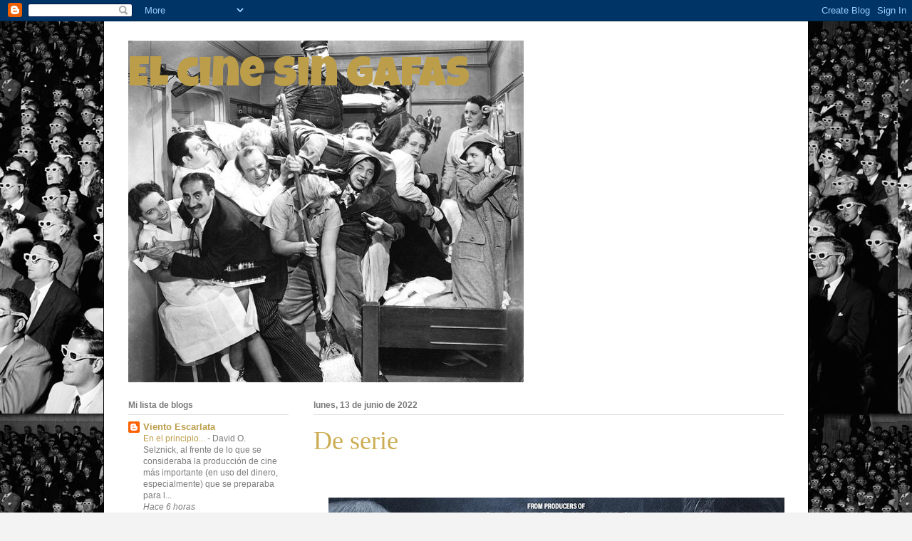

--- FILE ---
content_type: text/html; charset=UTF-8
request_url: https://elcinesingafas.blogspot.com/2022/06/de-serie.html?showComment=1655200639751
body_size: 34695
content:
<!DOCTYPE html>
<html class='v2' dir='ltr' lang='es'>
<head>
<link href='https://www.blogger.com/static/v1/widgets/335934321-css_bundle_v2.css' rel='stylesheet' type='text/css'/>
<meta content='width=1100' name='viewport'/>
<meta content='text/html; charset=UTF-8' http-equiv='Content-Type'/>
<meta content='blogger' name='generator'/>
<link href='https://elcinesingafas.blogspot.com/favicon.ico' rel='icon' type='image/x-icon'/>
<link href='http://elcinesingafas.blogspot.com/2022/06/de-serie.html' rel='canonical'/>
<link rel="alternate" type="application/atom+xml" title="El cine sin gafas - Atom" href="https://elcinesingafas.blogspot.com/feeds/posts/default" />
<link rel="alternate" type="application/rss+xml" title="El cine sin gafas - RSS" href="https://elcinesingafas.blogspot.com/feeds/posts/default?alt=rss" />
<link rel="service.post" type="application/atom+xml" title="El cine sin gafas - Atom" href="https://www.blogger.com/feeds/868885509574333447/posts/default" />

<link rel="alternate" type="application/atom+xml" title="El cine sin gafas - Atom" href="https://elcinesingafas.blogspot.com/feeds/4643247853152941130/comments/default" />
<!--Can't find substitution for tag [blog.ieCssRetrofitLinks]-->
<link href='https://blogger.googleusercontent.com/img/b/R29vZ2xl/AVvXsEgSzkGxRI-OCIX2yOknM8YUK5-D60oyE9k5uiLsr4gbqd68ZbJjp1CMCwXGNjlkswdZNWfoHnfG1wGemIyp6GiwnoiQpoFTNAxubLeIIR2h1G3gUSikzLfjhViQVYdd46c32ElKpT3-2SE8IcHZBLHf0fXp4BYaXGoc0zsznCsmmQKTR_CEZgwKX_tNDg/w640-h480/We-Own-This-City-David-Simons-Cop-Drama-Follows-The-Wires-Legacy-1.jpg' rel='image_src'/>
<meta content='http://elcinesingafas.blogspot.com/2022/06/de-serie.html' property='og:url'/>
<meta content='De serie' property='og:title'/>
<meta content='  (disponible en HBO ) Mini serie (6 episodios) muy recomendable. Un magnifico reparto en el que brilla con luz propia Jon Bernthal , como s...' property='og:description'/>
<meta content='https://blogger.googleusercontent.com/img/b/R29vZ2xl/AVvXsEgSzkGxRI-OCIX2yOknM8YUK5-D60oyE9k5uiLsr4gbqd68ZbJjp1CMCwXGNjlkswdZNWfoHnfG1wGemIyp6GiwnoiQpoFTNAxubLeIIR2h1G3gUSikzLfjhViQVYdd46c32ElKpT3-2SE8IcHZBLHf0fXp4BYaXGoc0zsznCsmmQKTR_CEZgwKX_tNDg/w1200-h630-p-k-no-nu/We-Own-This-City-David-Simons-Cop-Drama-Follows-The-Wires-Legacy-1.jpg' property='og:image'/>
<title>El cine sin gafas: De serie</title>
<style type='text/css'>@font-face{font-family:'Luckiest Guy';font-style:normal;font-weight:400;font-display:swap;src:url(//fonts.gstatic.com/s/luckiestguy/v25/_gP_1RrxsjcxVyin9l9n_j2hQ952ijl7aSqP.woff2)format('woff2');unicode-range:U+0100-02BA,U+02BD-02C5,U+02C7-02CC,U+02CE-02D7,U+02DD-02FF,U+0304,U+0308,U+0329,U+1D00-1DBF,U+1E00-1E9F,U+1EF2-1EFF,U+2020,U+20A0-20AB,U+20AD-20C0,U+2113,U+2C60-2C7F,U+A720-A7FF;}@font-face{font-family:'Luckiest Guy';font-style:normal;font-weight:400;font-display:swap;src:url(//fonts.gstatic.com/s/luckiestguy/v25/_gP_1RrxsjcxVyin9l9n_j2hTd52ijl7aQ.woff2)format('woff2');unicode-range:U+0000-00FF,U+0131,U+0152-0153,U+02BB-02BC,U+02C6,U+02DA,U+02DC,U+0304,U+0308,U+0329,U+2000-206F,U+20AC,U+2122,U+2191,U+2193,U+2212,U+2215,U+FEFF,U+FFFD;}</style>
<style id='page-skin-1' type='text/css'><!--
/*
-----------------------------------------------
Blogger Template Style
Name:     Ethereal
Designer: Jason Morrow
URL:      jasonmorrow.etsy.com
----------------------------------------------- */
/* Content
----------------------------------------------- */
body {
font: normal normal 13px Arial, Tahoma, Helvetica, FreeSans, sans-serif;
color: #7b7b7b;
background: #f3f3f3 url(//1.bp.blogspot.com/-oTJNpCakBuc/TuL8T63RXRI/AAAAAAAABoA/h55qy4I4OAM/s0/2905087.jpg) repeat scroll top left;
}
html body .content-outer {
min-width: 0;
max-width: 100%;
width: 100%;
}
a:link {
text-decoration: none;
color: #bc9e4a;
}
a:visited {
text-decoration: none;
color: #91b254;
}
a:hover {
text-decoration: underline;
color: #bb4949;
}
.main-inner {
padding-top: 15px;
}
.body-fauxcolumn-outer {
background: transparent none repeat-x scroll top center;
}
.content-fauxcolumns .fauxcolumn-inner {
background: #ffffff url(//www.blogblog.com/1kt/ethereal/white-fade.png) repeat-x scroll top left;
border-left: 1px solid #000000;
border-right: 1px solid #000000;
}
/* Flexible Background
----------------------------------------------- */
.content-fauxcolumn-outer .fauxborder-left {
width: 100%;
padding-left: 0;
margin-left: -0;
background-color: transparent;
background-image: none;
background-repeat: no-repeat;
background-position: left top;
}
.content-fauxcolumn-outer .fauxborder-right {
margin-right: -0;
width: 0;
background-color: transparent;
background-image: none;
background-repeat: no-repeat;
background-position: right top;
}
/* Columns
----------------------------------------------- */
.content-inner {
padding: 0;
}
/* Header
----------------------------------------------- */
.header-inner {
padding: 27px 0 3px;
}
.header-inner .section {
margin: 0 35px;
}
.Header h1 {
font: normal normal 60px Luckiest Guy;
color: #bc9e4a;
}
.Header h1 a {
color: #bc9e4a;
}
.Header .description {
font-size: 115%;
color: #7b7b7b;
}
.header-inner .Header .titlewrapper,
.header-inner .Header .descriptionwrapper {
padding-left: 0;
padding-right: 0;
margin-bottom: 0;
}
/* Tabs
----------------------------------------------- */
.tabs-outer {
position: relative;
background: transparent;
}
.tabs-cap-top, .tabs-cap-bottom {
position: absolute;
width: 100%;
}
.tabs-cap-bottom {
bottom: 0;
}
.tabs-inner {
padding: 0;
}
.tabs-inner .section {
margin: 0 35px;
}
*+html body .tabs-inner .widget li {
padding: 1px;
}
.PageList {
border-bottom: 1px solid #faf5cc;
}
.tabs-inner .widget li.selected a,
.tabs-inner .widget li a:hover {
position: relative;
-moz-border-radius-topleft: 5px;
-moz-border-radius-topright: 5px;
-webkit-border-top-left-radius: 5px;
-webkit-border-top-right-radius: 5px;
-goog-ms-border-top-left-radius: 5px;
-goog-ms-border-top-right-radius: 5px;
border-top-left-radius: 5px;
border-top-right-radius: 5px;
background: #ffd660 none ;
color: #ffffff;
}
.tabs-inner .widget li a {
display: inline-block;
margin: 0;
margin-right: 1px;
padding: .65em 1.5em;
font: normal normal 42px Arial, Tahoma, Helvetica, FreeSans, sans-serif;
color: #7b7b7b;
background-color: #faf5cc;
-moz-border-radius-topleft: 5px;
-moz-border-radius-topright: 5px;
-webkit-border-top-left-radius: 5px;
-webkit-border-top-right-radius: 5px;
-goog-ms-border-top-left-radius: 5px;
-goog-ms-border-top-right-radius: 5px;
border-top-left-radius: 5px;
border-top-right-radius: 5px;
}
/* Headings
----------------------------------------------- */
h2 {
font: normal bold 12px Verdana, Geneva, sans-serif;
color: #7b7b7b;
}
/* Widgets
----------------------------------------------- */
.main-inner .column-left-inner {
padding: 0 0 0 20px;
}
.main-inner .column-left-inner .section {
margin-right: 0;
}
.main-inner .column-right-inner {
padding: 0 20px 0 0;
}
.main-inner .column-right-inner .section {
margin-left: 0;
}
.main-inner .section {
padding: 0;
}
.main-inner .widget {
padding: 0 0 15px;
margin: 20px 0;
border-bottom: 1px solid #e0e0e0;
}
.main-inner .widget h2 {
margin: 0;
padding: .6em 0 .5em;
}
.footer-inner .widget h2 {
padding: 0 0 .4em;
}
.main-inner .widget h2 + div, .footer-inner .widget h2 + div {
padding-top: 15px;
}
.main-inner .widget .widget-content {
margin: 0;
padding: 15px 0 0;
}
.main-inner .widget ul, .main-inner .widget #ArchiveList ul.flat {
margin: -15px -15px -15px;
padding: 0;
list-style: none;
}
.main-inner .sidebar .widget h2 {
border-bottom: 1px solid #e0e0e0;
}
.main-inner .widget #ArchiveList {
margin: -15px 0 0;
}
.main-inner .widget ul li, .main-inner .widget #ArchiveList ul.flat li {
padding: .5em 15px;
text-indent: 0;
}
.main-inner .widget #ArchiveList ul li {
padding-top: .25em;
padding-bottom: .25em;
}
.main-inner .widget ul li:first-child, .main-inner .widget #ArchiveList ul.flat li:first-child {
border-top: none;
}
.main-inner .widget ul li:last-child, .main-inner .widget #ArchiveList ul.flat li:last-child {
border-bottom: none;
}
.main-inner .widget .post-body ul {
padding: 0 2.5em;
margin: .5em 0;
list-style: disc;
}
.main-inner .widget .post-body ul li {
padding: 0.25em 0;
margin-bottom: .25em;
color: #7b7b7b;
border: none;
}
.footer-inner .widget ul {
padding: 0;
list-style: none;
}
.widget .zippy {
color: #7b7b7b;
}
/* Posts
----------------------------------------------- */
.main.section {
margin: 0 20px;
}
body .main-inner .Blog {
padding: 0;
background-color: transparent;
border: none;
}
.main-inner .widget h2.date-header {
border-bottom: 1px solid #e0e0e0;
}
.date-outer {
position: relative;
margin: 15px 0 20px;
}
.date-outer:first-child {
margin-top: 0;
}
.date-posts {
clear: both;
}
.post-outer, .inline-ad {
border-bottom: 1px solid #e0e0e0;
padding: 30px 0;
}
.post-outer {
padding-bottom: 10px;
}
.post-outer:first-child {
padding-top: 0;
border-top: none;
}
.post-outer:last-child, .inline-ad:last-child {
border-bottom: none;
}
.post-body img {
padding: 8px;
}
h3.post-title, h4 {
font: normal normal 36px Times, Times New Roman, serif;
color: #ccad53;
}
h3.post-title a {
font: normal normal 36px Times, Times New Roman, serif;
color: #ccad53;
text-decoration: none;
}
h3.post-title a:hover {
color: #bb4949;
text-decoration: underline;
}
.post-header {
margin: 0 0 1.5em;
}
.post-body {
line-height: 1.4;
}
.post-footer {
margin: 1.5em 0 0;
}
#blog-pager {
padding: 15px;
}
.blog-feeds, .post-feeds {
margin: 1em 0;
text-align: center;
}
.post-outer .comments {
margin-top: 2em;
}
/* Comments
----------------------------------------------- */
.comments .comments-content .icon.blog-author {
background-repeat: no-repeat;
background-image: url([data-uri]);
}
.comments .comments-content .loadmore a {
background: #ffffff url(//www.blogblog.com/1kt/ethereal/white-fade.png) repeat-x scroll top left;
}
.comments .comments-content .loadmore a {
border-top: 1px solid #e0e0e0;
border-bottom: 1px solid #e0e0e0;
}
.comments .comment-thread.inline-thread {
background: #ffffff url(//www.blogblog.com/1kt/ethereal/white-fade.png) repeat-x scroll top left;
}
.comments .continue {
border-top: 2px solid #e0e0e0;
}
/* Footer
----------------------------------------------- */
.footer-inner {
padding: 30px 0;
overflow: hidden;
}
/* Mobile
----------------------------------------------- */
body.mobile  {
background-size: auto
}
.mobile .body-fauxcolumn-outer {
background: ;
}
.mobile .content-fauxcolumns .fauxcolumn-inner {
opacity: 0.75;
}
.mobile .content-fauxcolumn-outer .fauxborder-right {
margin-right: 0;
}
.mobile-link-button {
background-color: #ffd660;
}
.mobile-link-button a:link, .mobile-link-button a:visited {
color: #ffffff;
}
.mobile-index-contents {
color: #444444;
}
.mobile .body-fauxcolumn-outer {
background-size: 100% auto;
}
.mobile .mobile-date-outer {
border-bottom: transparent;
}
.mobile .PageList {
border-bottom: none;
}
.mobile .tabs-inner .section {
margin: 0;
}
.mobile .tabs-inner .PageList .widget-content {
background: #ffd660 none;
color: #ffffff;
}
.mobile .tabs-inner .PageList .widget-content .pagelist-arrow {
border-left: 1px solid #ffffff;
}
.mobile .footer-inner {
overflow: visible;
}
body.mobile .AdSense {
margin: 0 -10px;
}

--></style>
<style id='template-skin-1' type='text/css'><!--
body {
min-width: 990px;
}
.content-outer, .content-fauxcolumn-outer, .region-inner {
min-width: 990px;
max-width: 990px;
_width: 990px;
}
.main-inner .columns {
padding-left: 260px;
padding-right: 0px;
}
.main-inner .fauxcolumn-center-outer {
left: 260px;
right: 0px;
/* IE6 does not respect left and right together */
_width: expression(this.parentNode.offsetWidth -
parseInt("260px") -
parseInt("0px") + 'px');
}
.main-inner .fauxcolumn-left-outer {
width: 260px;
}
.main-inner .fauxcolumn-right-outer {
width: 0px;
}
.main-inner .column-left-outer {
width: 260px;
right: 100%;
margin-left: -260px;
}
.main-inner .column-right-outer {
width: 0px;
margin-right: -0px;
}
#layout {
min-width: 0;
}
#layout .content-outer {
min-width: 0;
width: 800px;
}
#layout .region-inner {
min-width: 0;
width: auto;
}
body#layout div.add_widget {
padding: 8px;
}
body#layout div.add_widget a {
margin-left: 32px;
}
--></style>
<style>
    body {background-image:url(\/\/1.bp.blogspot.com\/-oTJNpCakBuc\/TuL8T63RXRI\/AAAAAAAABoA\/h55qy4I4OAM\/s0\/2905087.jpg);}
    
@media (max-width: 200px) { body {background-image:url(\/\/1.bp.blogspot.com\/-oTJNpCakBuc\/TuL8T63RXRI\/AAAAAAAABoA\/h55qy4I4OAM\/w200\/2905087.jpg);}}
@media (max-width: 400px) and (min-width: 201px) { body {background-image:url(\/\/1.bp.blogspot.com\/-oTJNpCakBuc\/TuL8T63RXRI\/AAAAAAAABoA\/h55qy4I4OAM\/w400\/2905087.jpg);}}
@media (max-width: 800px) and (min-width: 401px) { body {background-image:url(\/\/1.bp.blogspot.com\/-oTJNpCakBuc\/TuL8T63RXRI\/AAAAAAAABoA\/h55qy4I4OAM\/w800\/2905087.jpg);}}
@media (max-width: 1200px) and (min-width: 801px) { body {background-image:url(\/\/1.bp.blogspot.com\/-oTJNpCakBuc\/TuL8T63RXRI\/AAAAAAAABoA\/h55qy4I4OAM\/w1200\/2905087.jpg);}}
/* Last tag covers anything over one higher than the previous max-size cap. */
@media (min-width: 1201px) { body {background-image:url(\/\/1.bp.blogspot.com\/-oTJNpCakBuc\/TuL8T63RXRI\/AAAAAAAABoA\/h55qy4I4OAM\/w1600\/2905087.jpg);}}
  </style>
<link href='https://www.blogger.com/dyn-css/authorization.css?targetBlogID=868885509574333447&amp;zx=fbea8e24-734f-42b2-ac14-18f9a8b37141' media='none' onload='if(media!=&#39;all&#39;)media=&#39;all&#39;' rel='stylesheet'/><noscript><link href='https://www.blogger.com/dyn-css/authorization.css?targetBlogID=868885509574333447&amp;zx=fbea8e24-734f-42b2-ac14-18f9a8b37141' rel='stylesheet'/></noscript>
<meta name='google-adsense-platform-account' content='ca-host-pub-1556223355139109'/>
<meta name='google-adsense-platform-domain' content='blogspot.com'/>

</head>
<body class='loading variant-blossoms1Blue'>
<div class='navbar section' id='navbar' name='Barra de navegación'><div class='widget Navbar' data-version='1' id='Navbar1'><script type="text/javascript">
    function setAttributeOnload(object, attribute, val) {
      if(window.addEventListener) {
        window.addEventListener('load',
          function(){ object[attribute] = val; }, false);
      } else {
        window.attachEvent('onload', function(){ object[attribute] = val; });
      }
    }
  </script>
<div id="navbar-iframe-container"></div>
<script type="text/javascript" src="https://apis.google.com/js/platform.js"></script>
<script type="text/javascript">
      gapi.load("gapi.iframes:gapi.iframes.style.bubble", function() {
        if (gapi.iframes && gapi.iframes.getContext) {
          gapi.iframes.getContext().openChild({
              url: 'https://www.blogger.com/navbar/868885509574333447?po\x3d4643247853152941130\x26origin\x3dhttps://elcinesingafas.blogspot.com',
              where: document.getElementById("navbar-iframe-container"),
              id: "navbar-iframe"
          });
        }
      });
    </script><script type="text/javascript">
(function() {
var script = document.createElement('script');
script.type = 'text/javascript';
script.src = '//pagead2.googlesyndication.com/pagead/js/google_top_exp.js';
var head = document.getElementsByTagName('head')[0];
if (head) {
head.appendChild(script);
}})();
</script>
</div></div>
<div class='body-fauxcolumns'>
<div class='fauxcolumn-outer body-fauxcolumn-outer'>
<div class='cap-top'>
<div class='cap-left'></div>
<div class='cap-right'></div>
</div>
<div class='fauxborder-left'>
<div class='fauxborder-right'></div>
<div class='fauxcolumn-inner'>
</div>
</div>
<div class='cap-bottom'>
<div class='cap-left'></div>
<div class='cap-right'></div>
</div>
</div>
</div>
<div class='content'>
<div class='content-fauxcolumns'>
<div class='fauxcolumn-outer content-fauxcolumn-outer'>
<div class='cap-top'>
<div class='cap-left'></div>
<div class='cap-right'></div>
</div>
<div class='fauxborder-left'>
<div class='fauxborder-right'></div>
<div class='fauxcolumn-inner'>
</div>
</div>
<div class='cap-bottom'>
<div class='cap-left'></div>
<div class='cap-right'></div>
</div>
</div>
</div>
<div class='content-outer'>
<div class='content-cap-top cap-top'>
<div class='cap-left'></div>
<div class='cap-right'></div>
</div>
<div class='fauxborder-left content-fauxborder-left'>
<div class='fauxborder-right content-fauxborder-right'></div>
<div class='content-inner'>
<header>
<div class='header-outer'>
<div class='header-cap-top cap-top'>
<div class='cap-left'></div>
<div class='cap-right'></div>
</div>
<div class='fauxborder-left header-fauxborder-left'>
<div class='fauxborder-right header-fauxborder-right'></div>
<div class='region-inner header-inner'>
<div class='header section' id='header' name='Cabecera'><div class='widget Header' data-version='1' id='Header1'>
<div id='header-inner' style='background-image: url("https://blogger.googleusercontent.com/img/b/R29vZ2xl/AVvXsEi4TxGxhohgcyleq7URULXrlnCGFdsF4xOoJgbTRcsnSwV6onIzeDYDMFEo0O8IhEwO_996Cgq4eI3TD4TfHXJtN6V7XuB-rEdYkgSmdJiXXmbCnxcPDPnIppS6SabGxCzFMr8QY9a_7xY/s1600/nightattheopera.jpg"); background-position: left; width: 555px; min-height: 480px; _height: 480px; background-repeat: no-repeat; '>
<div class='titlewrapper' style='background: transparent'>
<h1 class='title' style='background: transparent; border-width: 0px'>
<a href='https://elcinesingafas.blogspot.com/'>
El cine sin gafas
</a>
</h1>
</div>
<div class='descriptionwrapper'>
<p class='description'><span>
</span></p>
</div>
</div>
</div></div>
</div>
</div>
<div class='header-cap-bottom cap-bottom'>
<div class='cap-left'></div>
<div class='cap-right'></div>
</div>
</div>
</header>
<div class='tabs-outer'>
<div class='tabs-cap-top cap-top'>
<div class='cap-left'></div>
<div class='cap-right'></div>
</div>
<div class='fauxborder-left tabs-fauxborder-left'>
<div class='fauxborder-right tabs-fauxborder-right'></div>
<div class='region-inner tabs-inner'>
<div class='tabs no-items section' id='crosscol' name='Multicolumnas'></div>
<div class='tabs no-items section' id='crosscol-overflow' name='Cross-Column 2'></div>
</div>
</div>
<div class='tabs-cap-bottom cap-bottom'>
<div class='cap-left'></div>
<div class='cap-right'></div>
</div>
</div>
<div class='main-outer'>
<div class='main-cap-top cap-top'>
<div class='cap-left'></div>
<div class='cap-right'></div>
</div>
<div class='fauxborder-left main-fauxborder-left'>
<div class='fauxborder-right main-fauxborder-right'></div>
<div class='region-inner main-inner'>
<div class='columns fauxcolumns'>
<div class='fauxcolumn-outer fauxcolumn-center-outer'>
<div class='cap-top'>
<div class='cap-left'></div>
<div class='cap-right'></div>
</div>
<div class='fauxborder-left'>
<div class='fauxborder-right'></div>
<div class='fauxcolumn-inner'>
</div>
</div>
<div class='cap-bottom'>
<div class='cap-left'></div>
<div class='cap-right'></div>
</div>
</div>
<div class='fauxcolumn-outer fauxcolumn-left-outer'>
<div class='cap-top'>
<div class='cap-left'></div>
<div class='cap-right'></div>
</div>
<div class='fauxborder-left'>
<div class='fauxborder-right'></div>
<div class='fauxcolumn-inner'>
</div>
</div>
<div class='cap-bottom'>
<div class='cap-left'></div>
<div class='cap-right'></div>
</div>
</div>
<div class='fauxcolumn-outer fauxcolumn-right-outer'>
<div class='cap-top'>
<div class='cap-left'></div>
<div class='cap-right'></div>
</div>
<div class='fauxborder-left'>
<div class='fauxborder-right'></div>
<div class='fauxcolumn-inner'>
</div>
</div>
<div class='cap-bottom'>
<div class='cap-left'></div>
<div class='cap-right'></div>
</div>
</div>
<!-- corrects IE6 width calculation -->
<div class='columns-inner'>
<div class='column-center-outer'>
<div class='column-center-inner'>
<div class='main section' id='main' name='Principal'><div class='widget Blog' data-version='1' id='Blog1'>
<div class='blog-posts hfeed'>

          <div class="date-outer">
        
<h2 class='date-header'><span>lunes, 13 de junio de 2022</span></h2>

          <div class="date-posts">
        
<div class='post-outer'>
<div class='post hentry uncustomized-post-template' itemprop='blogPost' itemscope='itemscope' itemtype='http://schema.org/BlogPosting'>
<meta content='https://blogger.googleusercontent.com/img/b/R29vZ2xl/AVvXsEgSzkGxRI-OCIX2yOknM8YUK5-D60oyE9k5uiLsr4gbqd68ZbJjp1CMCwXGNjlkswdZNWfoHnfG1wGemIyp6GiwnoiQpoFTNAxubLeIIR2h1G3gUSikzLfjhViQVYdd46c32ElKpT3-2SE8IcHZBLHf0fXp4BYaXGoc0zsznCsmmQKTR_CEZgwKX_tNDg/w640-h480/We-Own-This-City-David-Simons-Cop-Drama-Follows-The-Wires-Legacy-1.jpg' itemprop='image_url'/>
<meta content='868885509574333447' itemprop='blogId'/>
<meta content='4643247853152941130' itemprop='postId'/>
<a name='4643247853152941130'></a>
<h3 class='post-title entry-title' itemprop='name'>
De serie
</h3>
<div class='post-header'>
<div class='post-header-line-1'></div>
</div>
<div class='post-body entry-content' id='post-body-4643247853152941130' itemprop='description articleBody'>
<p>&nbsp;</p><div class="separator" style="clear: both; text-align: center;"><a href="https://blogger.googleusercontent.com/img/b/R29vZ2xl/AVvXsEgSzkGxRI-OCIX2yOknM8YUK5-D60oyE9k5uiLsr4gbqd68ZbJjp1CMCwXGNjlkswdZNWfoHnfG1wGemIyp6GiwnoiQpoFTNAxubLeIIR2h1G3gUSikzLfjhViQVYdd46c32ElKpT3-2SE8IcHZBLHf0fXp4BYaXGoc0zsznCsmmQKTR_CEZgwKX_tNDg/s1200/We-Own-This-City-David-Simons-Cop-Drama-Follows-The-Wires-Legacy-1.jpg" imageanchor="1" style="margin-left: 1em; margin-right: 1em;"><img border="0" data-original-height="900" data-original-width="1200" height="480" src="https://blogger.googleusercontent.com/img/b/R29vZ2xl/AVvXsEgSzkGxRI-OCIX2yOknM8YUK5-D60oyE9k5uiLsr4gbqd68ZbJjp1CMCwXGNjlkswdZNWfoHnfG1wGemIyp6GiwnoiQpoFTNAxubLeIIR2h1G3gUSikzLfjhViQVYdd46c32ElKpT3-2SE8IcHZBLHf0fXp4BYaXGoc0zsznCsmmQKTR_CEZgwKX_tNDg/w640-h480/We-Own-This-City-David-Simons-Cop-Drama-Follows-The-Wires-Legacy-1.jpg" width="640" /></a><span style="font-family: &quot;Times New Roman&quot;, &quot;serif&quot;; text-align: justify;">(disponible en </span><i style="font-family: &quot;Times New Roman&quot;, &quot;serif&quot;; text-align: justify;">HBO</i><span style="font-family: &quot;Times New Roman&quot;, &quot;serif&quot;; text-align: justify;">)</span></div><div class="separator" style="clear: both; text-align: center;"><span style="font-family: &quot;Times New Roman&quot;, &quot;serif&quot;; text-align: justify;"><br /></span></div><p></p><p class="MsoNormal" style="text-align: justify;"><span style="font-family: &quot;Times New Roman&quot;,&quot;serif&quot;; font-size: 16.0pt; line-height: 115%;">Mini serie (6 episodios)
muy recomendable. Un magnifico reparto en el que brilla con luz propia <i>Jon Bernthal</i>, como se agradece su
presencia y lo faltos que andamos de tipos como él. Rutina policial, redadas,
arrestos, corrupción, drogas y un sistema donde fallan los cimientos.<o:p></o:p></span></p><p class="MsoNormal" style="text-align: justify;"><span style="font-family: &quot;Times New Roman&quot;,&quot;serif&quot;; font-size: 16.0pt; line-height: 115%;"><br /></span></p><p><br /></p><div class="separator" style="clear: both; text-align: center;"></div>
<iframe width="560" height="315" src="https://www.youtube.com/embed/o98a1RYPHxc" title="YouTube video player" frameborder="0" allow="accelerometer; autoplay; clipboard-write; encrypted-media; gyroscope; picture-in-picture" allowfullscreen></iframe>
<div style='clear: both;'></div>
</div>
<div class='post-footer'>
<div class='post-footer-line post-footer-line-1'>
<span class='post-author vcard'>
Publicado por
<span class='fn' itemprop='author' itemscope='itemscope' itemtype='http://schema.org/Person'>
<meta content='https://www.blogger.com/profile/17294303451719793110' itemprop='url'/>
<a class='g-profile' href='https://www.blogger.com/profile/17294303451719793110' rel='author' title='author profile'>
<span itemprop='name'>Fran</span>
</a>
</span>
</span>
<span class='post-timestamp'>
en
<meta content='http://elcinesingafas.blogspot.com/2022/06/de-serie.html' itemprop='url'/>
<a class='timestamp-link' href='https://elcinesingafas.blogspot.com/2022/06/de-serie.html' rel='bookmark' title='permanent link'><abbr class='published' itemprop='datePublished' title='2022-06-13T00:22:00+02:00'>lunes, junio 13, 2022</abbr></a>
</span>
<span class='post-comment-link'>
</span>
<span class='post-icons'>
<span class='item-control blog-admin pid-1576395550'>
<a href='https://www.blogger.com/post-edit.g?blogID=868885509574333447&postID=4643247853152941130&from=pencil' title='Editar entrada'>
<img alt='' class='icon-action' height='18' src='https://resources.blogblog.com/img/icon18_edit_allbkg.gif' width='18'/>
</a>
</span>
</span>
<div class='post-share-buttons goog-inline-block'>
<a class='goog-inline-block share-button sb-email' href='https://www.blogger.com/share-post.g?blogID=868885509574333447&postID=4643247853152941130&target=email' target='_blank' title='Enviar por correo electrónico'><span class='share-button-link-text'>Enviar por correo electrónico</span></a><a class='goog-inline-block share-button sb-blog' href='https://www.blogger.com/share-post.g?blogID=868885509574333447&postID=4643247853152941130&target=blog' onclick='window.open(this.href, "_blank", "height=270,width=475"); return false;' target='_blank' title='Escribe un blog'><span class='share-button-link-text'>Escribe un blog</span></a><a class='goog-inline-block share-button sb-twitter' href='https://www.blogger.com/share-post.g?blogID=868885509574333447&postID=4643247853152941130&target=twitter' target='_blank' title='Compartir en X'><span class='share-button-link-text'>Compartir en X</span></a><a class='goog-inline-block share-button sb-facebook' href='https://www.blogger.com/share-post.g?blogID=868885509574333447&postID=4643247853152941130&target=facebook' onclick='window.open(this.href, "_blank", "height=430,width=640"); return false;' target='_blank' title='Compartir con Facebook'><span class='share-button-link-text'>Compartir con Facebook</span></a><a class='goog-inline-block share-button sb-pinterest' href='https://www.blogger.com/share-post.g?blogID=868885509574333447&postID=4643247853152941130&target=pinterest' target='_blank' title='Compartir en Pinterest'><span class='share-button-link-text'>Compartir en Pinterest</span></a>
</div>
</div>
<div class='post-footer-line post-footer-line-2'>
<span class='post-labels'>
</span>
</div>
<div class='post-footer-line post-footer-line-3'>
<span class='post-location'>
</span>
</div>
</div>
</div>
<div class='comments' id='comments'>
<a name='comments'></a>
<h4>10 comentarios:</h4>
<div class='comments-content'>
<script async='async' src='' type='text/javascript'></script>
<script type='text/javascript'>
    (function() {
      var items = null;
      var msgs = null;
      var config = {};

// <![CDATA[
      var cursor = null;
      if (items && items.length > 0) {
        cursor = parseInt(items[items.length - 1].timestamp) + 1;
      }

      var bodyFromEntry = function(entry) {
        var text = (entry &&
                    ((entry.content && entry.content.$t) ||
                     (entry.summary && entry.summary.$t))) ||
            '';
        if (entry && entry.gd$extendedProperty) {
          for (var k in entry.gd$extendedProperty) {
            if (entry.gd$extendedProperty[k].name == 'blogger.contentRemoved') {
              return '<span class="deleted-comment">' + text + '</span>';
            }
          }
        }
        return text;
      }

      var parse = function(data) {
        cursor = null;
        var comments = [];
        if (data && data.feed && data.feed.entry) {
          for (var i = 0, entry; entry = data.feed.entry[i]; i++) {
            var comment = {};
            // comment ID, parsed out of the original id format
            var id = /blog-(\d+).post-(\d+)/.exec(entry.id.$t);
            comment.id = id ? id[2] : null;
            comment.body = bodyFromEntry(entry);
            comment.timestamp = Date.parse(entry.published.$t) + '';
            if (entry.author && entry.author.constructor === Array) {
              var auth = entry.author[0];
              if (auth) {
                comment.author = {
                  name: (auth.name ? auth.name.$t : undefined),
                  profileUrl: (auth.uri ? auth.uri.$t : undefined),
                  avatarUrl: (auth.gd$image ? auth.gd$image.src : undefined)
                };
              }
            }
            if (entry.link) {
              if (entry.link[2]) {
                comment.link = comment.permalink = entry.link[2].href;
              }
              if (entry.link[3]) {
                var pid = /.*comments\/default\/(\d+)\?.*/.exec(entry.link[3].href);
                if (pid && pid[1]) {
                  comment.parentId = pid[1];
                }
              }
            }
            comment.deleteclass = 'item-control blog-admin';
            if (entry.gd$extendedProperty) {
              for (var k in entry.gd$extendedProperty) {
                if (entry.gd$extendedProperty[k].name == 'blogger.itemClass') {
                  comment.deleteclass += ' ' + entry.gd$extendedProperty[k].value;
                } else if (entry.gd$extendedProperty[k].name == 'blogger.displayTime') {
                  comment.displayTime = entry.gd$extendedProperty[k].value;
                }
              }
            }
            comments.push(comment);
          }
        }
        return comments;
      };

      var paginator = function(callback) {
        if (hasMore()) {
          var url = config.feed + '?alt=json&v=2&orderby=published&reverse=false&max-results=50';
          if (cursor) {
            url += '&published-min=' + new Date(cursor).toISOString();
          }
          window.bloggercomments = function(data) {
            var parsed = parse(data);
            cursor = parsed.length < 50 ? null
                : parseInt(parsed[parsed.length - 1].timestamp) + 1
            callback(parsed);
            window.bloggercomments = null;
          }
          url += '&callback=bloggercomments';
          var script = document.createElement('script');
          script.type = 'text/javascript';
          script.src = url;
          document.getElementsByTagName('head')[0].appendChild(script);
        }
      };
      var hasMore = function() {
        return !!cursor;
      };
      var getMeta = function(key, comment) {
        if ('iswriter' == key) {
          var matches = !!comment.author
              && comment.author.name == config.authorName
              && comment.author.profileUrl == config.authorUrl;
          return matches ? 'true' : '';
        } else if ('deletelink' == key) {
          return config.baseUri + '/comment/delete/'
               + config.blogId + '/' + comment.id;
        } else if ('deleteclass' == key) {
          return comment.deleteclass;
        }
        return '';
      };

      var replybox = null;
      var replyUrlParts = null;
      var replyParent = undefined;

      var onReply = function(commentId, domId) {
        if (replybox == null) {
          // lazily cache replybox, and adjust to suit this style:
          replybox = document.getElementById('comment-editor');
          if (replybox != null) {
            replybox.height = '250px';
            replybox.style.display = 'block';
            replyUrlParts = replybox.src.split('#');
          }
        }
        if (replybox && (commentId !== replyParent)) {
          replybox.src = '';
          document.getElementById(domId).insertBefore(replybox, null);
          replybox.src = replyUrlParts[0]
              + (commentId ? '&parentID=' + commentId : '')
              + '#' + replyUrlParts[1];
          replyParent = commentId;
        }
      };

      var hash = (window.location.hash || '#').substring(1);
      var startThread, targetComment;
      if (/^comment-form_/.test(hash)) {
        startThread = hash.substring('comment-form_'.length);
      } else if (/^c[0-9]+$/.test(hash)) {
        targetComment = hash.substring(1);
      }

      // Configure commenting API:
      var configJso = {
        'maxDepth': config.maxThreadDepth
      };
      var provider = {
        'id': config.postId,
        'data': items,
        'loadNext': paginator,
        'hasMore': hasMore,
        'getMeta': getMeta,
        'onReply': onReply,
        'rendered': true,
        'initComment': targetComment,
        'initReplyThread': startThread,
        'config': configJso,
        'messages': msgs
      };

      var render = function() {
        if (window.goog && window.goog.comments) {
          var holder = document.getElementById('comment-holder');
          window.goog.comments.render(holder, provider);
        }
      };

      // render now, or queue to render when library loads:
      if (window.goog && window.goog.comments) {
        render();
      } else {
        window.goog = window.goog || {};
        window.goog.comments = window.goog.comments || {};
        window.goog.comments.loadQueue = window.goog.comments.loadQueue || [];
        window.goog.comments.loadQueue.push(render);
      }
    })();
// ]]>
  </script>
<div id='comment-holder'>
<div class="comment-thread toplevel-thread"><ol id="top-ra"><li class="comment" id="c6988826610803248956"><div class="avatar-image-container"><img src="//blogger.googleusercontent.com/img/b/R29vZ2xl/AVvXsEge8Ec5kE07hcx8Ewz3JA2dBEcx35cz5aGpnQvVj95D_0r9ABrlGX76To-7EMAc8BaQc7ONI1PZveEmxjqHKna8zXP1O3cn7Tv6nxNTreYwmRCrabE57VS-67cp01fX3vE/s45-c/banner.jpg" alt=""/></div><div class="comment-block"><div class="comment-header"><cite class="user"><a href="https://www.blogger.com/profile/12318270201428970431" rel="nofollow">Alí Reyes</a></cite><span class="icon user "></span><span class="datetime secondary-text"><a rel="nofollow" href="https://elcinesingafas.blogspot.com/2022/06/de-serie.html?showComment=1655079883023#c6988826610803248956">13 de junio de 2022 a las 2:24</a></span></div><p class="comment-content">Esta serie como que te lleva la tensión al máximo... caray...</p><span class="comment-actions secondary-text"><a class="comment-reply" target="_self" data-comment-id="6988826610803248956">Responder</a><span class="item-control blog-admin blog-admin pid-1277850940"><a target="_self" href="https://www.blogger.com/comment/delete/868885509574333447/6988826610803248956">Eliminar</a></span></span></div><div class="comment-replies"><div id="c6988826610803248956-rt" class="comment-thread inline-thread"><span class="thread-toggle thread-expanded"><span class="thread-arrow"></span><span class="thread-count"><a target="_self">Respuestas</a></span></span><ol id="c6988826610803248956-ra" class="thread-chrome thread-expanded"><div><li class="comment" id="c6890931014753000750"><div class="avatar-image-container"><img src="//blogger.googleusercontent.com/img/b/R29vZ2xl/AVvXsEiSfIhdqubCcimEm1jwIUTgl-NCw5riGR9vmafB0qMytEG1H4Lg2zjmdilW-_38T0yb6NwTAjILbdGcV0kssfJMsr2xgALTlz25R99Q6niTRrmBWmbnbH-ObGf3n3YhG-Y/s45-c/IMG-20201015-WA0008.jpg" alt=""/></div><div class="comment-block"><div class="comment-header"><cite class="user"><a href="https://www.blogger.com/profile/17294303451719793110" rel="nofollow">Fran</a></cite><span class="icon user blog-author"></span><span class="datetime secondary-text"><a rel="nofollow" href="https://elcinesingafas.blogspot.com/2022/06/de-serie.html?showComment=1655232749742#c6890931014753000750">14 de junio de 2022 a las 20:52</a></span></div><p class="comment-content">Que tal Alí!<br>Esta muy bien y las escenas de acción transmiten bastante realismo. Creo que merece mucho la pena.<br>Un abrazo fuerte hermano!</p><span class="comment-actions secondary-text"><span class="item-control blog-admin blog-admin pid-1576395550"><a target="_self" href="https://www.blogger.com/comment/delete/868885509574333447/6890931014753000750">Eliminar</a></span></span></div><div class="comment-replies"><div id="c6890931014753000750-rt" class="comment-thread inline-thread hidden"><span class="thread-toggle thread-expanded"><span class="thread-arrow"></span><span class="thread-count"><a target="_self">Respuestas</a></span></span><ol id="c6890931014753000750-ra" class="thread-chrome thread-expanded"><div></div><div id="c6890931014753000750-continue" class="continue"><a class="comment-reply" target="_self" data-comment-id="6890931014753000750">Responder</a></div></ol></div></div><div class="comment-replybox-single" id="c6890931014753000750-ce"></div></li></div><div id="c6988826610803248956-continue" class="continue"><a class="comment-reply" target="_self" data-comment-id="6988826610803248956">Responder</a></div></ol></div></div><div class="comment-replybox-single" id="c6988826610803248956-ce"></div></li><li class="comment" id="c5001130805610981910"><div class="avatar-image-container"><img src="//blogger.googleusercontent.com/img/b/R29vZ2xl/AVvXsEhevggi156PXRJMHQVFYOGT9_8eyfXiqseshj8oKUbdkigZif3rtL5y1fMC0dJiPbyw1tYwHXrd0jjGl5uQxwglUCz5W_Fnrtd0KcdviNEdJXu4iE1NTo-oBBPGRuwLKQ/s45-c/oto%C3%B1o1.jpg" alt=""/></div><div class="comment-block"><div class="comment-header"><cite class="user"><a href="https://www.blogger.com/profile/05548524350443134354" rel="nofollow">Mamen</a></cite><span class="icon user "></span><span class="datetime secondary-text"><a rel="nofollow" href="https://elcinesingafas.blogspot.com/2022/06/de-serie.html?showComment=1655112571361#c5001130805610981910">13 de junio de 2022 a las 11:29</a></span></div><p class="comment-content">Hola, Fran<br>He tenido que buscar quién es Jon, pues no recordaba en que series o pelis ha salido. Ahora que ya lo he reconocido, si me parece buena actor. Anoto la serie de la que nos hablas, y la veré para el año 2050 🤣🤣.<br>Besos</p><span class="comment-actions secondary-text"><a class="comment-reply" target="_self" data-comment-id="5001130805610981910">Responder</a><span class="item-control blog-admin blog-admin pid-1348477154"><a target="_self" href="https://www.blogger.com/comment/delete/868885509574333447/5001130805610981910">Eliminar</a></span></span></div><div class="comment-replies"><div id="c5001130805610981910-rt" class="comment-thread inline-thread"><span class="thread-toggle thread-expanded"><span class="thread-arrow"></span><span class="thread-count"><a target="_self">Respuestas</a></span></span><ol id="c5001130805610981910-ra" class="thread-chrome thread-expanded"><div><li class="comment" id="c6918040895508545326"><div class="avatar-image-container"><img src="//blogger.googleusercontent.com/img/b/R29vZ2xl/AVvXsEiSfIhdqubCcimEm1jwIUTgl-NCw5riGR9vmafB0qMytEG1H4Lg2zjmdilW-_38T0yb6NwTAjILbdGcV0kssfJMsr2xgALTlz25R99Q6niTRrmBWmbnbH-ObGf3n3YhG-Y/s45-c/IMG-20201015-WA0008.jpg" alt=""/></div><div class="comment-block"><div class="comment-header"><cite class="user"><a href="https://www.blogger.com/profile/17294303451719793110" rel="nofollow">Fran</a></cite><span class="icon user blog-author"></span><span class="datetime secondary-text"><a rel="nofollow" href="https://elcinesingafas.blogspot.com/2022/06/de-serie.html?showComment=1655232863100#c6918040895508545326">14 de junio de 2022 a las 20:54</a></span></div><p class="comment-content">Que tal Mamen!<br>Es un actor que no pasa desapercibido, tiene un físico que encaja muy bien con sus papeles y una cara de macarra tremenda...jeje<br>Pues si, mi lista de películas y series &quot;pendientes por ver&quot; también es amplia, complicado ponerse a día.<br>Besos y feliz semana!<br></p><span class="comment-actions secondary-text"><span class="item-control blog-admin blog-admin pid-1576395550"><a target="_self" href="https://www.blogger.com/comment/delete/868885509574333447/6918040895508545326">Eliminar</a></span></span></div><div class="comment-replies"><div id="c6918040895508545326-rt" class="comment-thread inline-thread hidden"><span class="thread-toggle thread-expanded"><span class="thread-arrow"></span><span class="thread-count"><a target="_self">Respuestas</a></span></span><ol id="c6918040895508545326-ra" class="thread-chrome thread-expanded"><div></div><div id="c6918040895508545326-continue" class="continue"><a class="comment-reply" target="_self" data-comment-id="6918040895508545326">Responder</a></div></ol></div></div><div class="comment-replybox-single" id="c6918040895508545326-ce"></div></li></div><div id="c5001130805610981910-continue" class="continue"><a class="comment-reply" target="_self" data-comment-id="5001130805610981910">Responder</a></div></ol></div></div><div class="comment-replybox-single" id="c5001130805610981910-ce"></div></li><li class="comment" id="c1538318283615317131"><div class="avatar-image-container"><img src="//blogger.googleusercontent.com/img/b/R29vZ2xl/AVvXsEj4YfuAUZUzX5L-PN63xCYm1JnEDRIMAUDgt956lN4-gLe96q84yDJQJwrmcz81uBl3Y4h40ctcqaeD0fYKOVNuFfewapl29i0mxfMGmbAv1KcG7HRZPJaHr-oGYlxf5HA/s45-c/IMG_20171008_174030.JPG" alt=""/></div><div class="comment-block"><div class="comment-header"><cite class="user"><a href="https://www.blogger.com/profile/13379994760652162003" rel="nofollow">Miguel Pina</a></cite><span class="icon user "></span><span class="datetime secondary-text"><a rel="nofollow" href="https://elcinesingafas.blogspot.com/2022/06/de-serie.html?showComment=1655145321049#c1538318283615317131">13 de junio de 2022 a las 20:35</a></span></div><p class="comment-content">Un tipo muy interesante, Jon Bernthal. <br>Tengo la sensación de que la burbuja de las series seleccionará solo a los mejores pues es casi imposible seguir el ritmo al que las programan. <br>Abrazos, Fran. </p><span class="comment-actions secondary-text"><a class="comment-reply" target="_self" data-comment-id="1538318283615317131">Responder</a><span class="item-control blog-admin blog-admin pid-229191346"><a target="_self" href="https://www.blogger.com/comment/delete/868885509574333447/1538318283615317131">Eliminar</a></span></span></div><div class="comment-replies"><div id="c1538318283615317131-rt" class="comment-thread inline-thread"><span class="thread-toggle thread-expanded"><span class="thread-arrow"></span><span class="thread-count"><a target="_self">Respuestas</a></span></span><ol id="c1538318283615317131-ra" class="thread-chrome thread-expanded"><div><li class="comment" id="c1411361969186227990"><div class="avatar-image-container"><img src="//blogger.googleusercontent.com/img/b/R29vZ2xl/AVvXsEiSfIhdqubCcimEm1jwIUTgl-NCw5riGR9vmafB0qMytEG1H4Lg2zjmdilW-_38T0yb6NwTAjILbdGcV0kssfJMsr2xgALTlz25R99Q6niTRrmBWmbnbH-ObGf3n3YhG-Y/s45-c/IMG-20201015-WA0008.jpg" alt=""/></div><div class="comment-block"><div class="comment-header"><cite class="user"><a href="https://www.blogger.com/profile/17294303451719793110" rel="nofollow">Fran</a></cite><span class="icon user blog-author"></span><span class="datetime secondary-text"><a rel="nofollow" href="https://elcinesingafas.blogspot.com/2022/06/de-serie.html?showComment=1655233080347#c1411361969186227990">14 de junio de 2022 a las 20:58</a></span></div><p class="comment-content">Hola Miguel!<br>Como le comentaba a Mamen la cara de Bernthal ya te pone en situación, además creo que tiene mucha fuerza interpretativa.<br>Es cierto, el ritmo de producción de series es desorbitado y por supuesto entre tanto producto también entran muchos ladrillos. Desde luego una cosa esta clara, esto le esta dando trabajo a muchísima gente del sector.<br>Supongo que con calorcito por Madrid...jeje<br>Un abrazo y feliz semana!</p><span class="comment-actions secondary-text"><span class="item-control blog-admin blog-admin pid-1576395550"><a target="_self" href="https://www.blogger.com/comment/delete/868885509574333447/1411361969186227990">Eliminar</a></span></span></div><div class="comment-replies"><div id="c1411361969186227990-rt" class="comment-thread inline-thread hidden"><span class="thread-toggle thread-expanded"><span class="thread-arrow"></span><span class="thread-count"><a target="_self">Respuestas</a></span></span><ol id="c1411361969186227990-ra" class="thread-chrome thread-expanded"><div></div><div id="c1411361969186227990-continue" class="continue"><a class="comment-reply" target="_self" data-comment-id="1411361969186227990">Responder</a></div></ol></div></div><div class="comment-replybox-single" id="c1411361969186227990-ce"></div></li></div><div id="c1538318283615317131-continue" class="continue"><a class="comment-reply" target="_self" data-comment-id="1538318283615317131">Responder</a></div></ol></div></div><div class="comment-replybox-single" id="c1538318283615317131-ce"></div></li><li class="comment" id="c1672410125112038580"><div class="avatar-image-container"><img src="//blogger.googleusercontent.com/img/b/R29vZ2xl/AVvXsEh_ouy1ph-KZaZ1N3gbeF0hSYpSSQq23JOz8uvd5XDaDeEwrur0aje8yNKz_NNWLkJzpfJ4Hb2HSxeIDqlPVqMMDGyq39E8ON7IWmHahx76xFBPeTi4Vy6ioFLIgi_Cbc8/s45-c/13.jpg" alt=""/></div><div class="comment-block"><div class="comment-header"><cite class="user"><a href="https://www.blogger.com/profile/01545792740758728091" rel="nofollow">Trecce</a></cite><span class="icon user "></span><span class="datetime secondary-text"><a rel="nofollow" href="https://elcinesingafas.blogspot.com/2022/06/de-serie.html?showComment=1655200639751#c1672410125112038580">14 de junio de 2022 a las 11:57</a></span></div><p class="comment-content">Pues no tiene mala pinta. Se agradece la recomendación.</p><span class="comment-actions secondary-text"><a class="comment-reply" target="_self" data-comment-id="1672410125112038580">Responder</a><span class="item-control blog-admin blog-admin pid-539400318"><a target="_self" href="https://www.blogger.com/comment/delete/868885509574333447/1672410125112038580">Eliminar</a></span></span></div><div class="comment-replies"><div id="c1672410125112038580-rt" class="comment-thread inline-thread"><span class="thread-toggle thread-expanded"><span class="thread-arrow"></span><span class="thread-count"><a target="_self">Respuestas</a></span></span><ol id="c1672410125112038580-ra" class="thread-chrome thread-expanded"><div><li class="comment" id="c5179790429727759296"><div class="avatar-image-container"><img src="//blogger.googleusercontent.com/img/b/R29vZ2xl/AVvXsEiSfIhdqubCcimEm1jwIUTgl-NCw5riGR9vmafB0qMytEG1H4Lg2zjmdilW-_38T0yb6NwTAjILbdGcV0kssfJMsr2xgALTlz25R99Q6niTRrmBWmbnbH-ObGf3n3YhG-Y/s45-c/IMG-20201015-WA0008.jpg" alt=""/></div><div class="comment-block"><div class="comment-header"><cite class="user"><a href="https://www.blogger.com/profile/17294303451719793110" rel="nofollow">Fran</a></cite><span class="icon user blog-author"></span><span class="datetime secondary-text"><a rel="nofollow" href="https://elcinesingafas.blogspot.com/2022/06/de-serie.html?showComment=1655233362675#c5179790429727759296">14 de junio de 2022 a las 21:02</a></span></div><p class="comment-content">Que tal Trecce!<br>Hay una pequeña charla en el arranque de la serie por parte del personaje al que da vida Bernthal que es tremendo. La serie tiene muy buena factura y se ve con agrado.<br>Saludos!</p><span class="comment-actions secondary-text"><span class="item-control blog-admin blog-admin pid-1576395550"><a target="_self" href="https://www.blogger.com/comment/delete/868885509574333447/5179790429727759296">Eliminar</a></span></span></div><div class="comment-replies"><div id="c5179790429727759296-rt" class="comment-thread inline-thread hidden"><span class="thread-toggle thread-expanded"><span class="thread-arrow"></span><span class="thread-count"><a target="_self">Respuestas</a></span></span><ol id="c5179790429727759296-ra" class="thread-chrome thread-expanded"><div></div><div id="c5179790429727759296-continue" class="continue"><a class="comment-reply" target="_self" data-comment-id="5179790429727759296">Responder</a></div></ol></div></div><div class="comment-replybox-single" id="c5179790429727759296-ce"></div></li></div><div id="c1672410125112038580-continue" class="continue"><a class="comment-reply" target="_self" data-comment-id="1672410125112038580">Responder</a></div></ol></div></div><div class="comment-replybox-single" id="c1672410125112038580-ce"></div></li><li class="comment" id="c2909392847114473843"><div class="avatar-image-container"><img src="//blogger.googleusercontent.com/img/b/R29vZ2xl/AVvXsEjA0GOHfEh15b7GzqJBXtEYpA8VR99RdIgSAxz04L7r2D2Akf8DIsoLoNbdiTQQBKaUS07LD9pEpyraJteViHAkWT266qiBvFPQeJB7EX8wnDprgx-6mbJ1VkwEfQuZcA/s45-c/borgo+favicom.jpg" alt=""/></div><div class="comment-block"><div class="comment-header"><cite class="user"><a href="https://www.blogger.com/profile/03147019051597840390" rel="nofollow">miquel zueras</a></cite><span class="icon user "></span><span class="datetime secondary-text"><a rel="nofollow" href="https://elcinesingafas.blogspot.com/2022/06/de-serie.html?showComment=1655215626228#c2909392847114473843">14 de junio de 2022 a las 16:07</a></span></div><p class="comment-content">Me apunto esta serie pues me encantó The Wire. <br>Y curioso saber el origen del Love me Tender de Presley, de la guerra de secesión nada menos.<br>Saludos, Fran!<br>Borgo.</p><span class="comment-actions secondary-text"><a class="comment-reply" target="_self" data-comment-id="2909392847114473843">Responder</a><span class="item-control blog-admin blog-admin pid-653916848"><a target="_self" href="https://www.blogger.com/comment/delete/868885509574333447/2909392847114473843">Eliminar</a></span></span></div><div class="comment-replies"><div id="c2909392847114473843-rt" class="comment-thread inline-thread"><span class="thread-toggle thread-expanded"><span class="thread-arrow"></span><span class="thread-count"><a target="_self">Respuestas</a></span></span><ol id="c2909392847114473843-ra" class="thread-chrome thread-expanded"><div><li class="comment" id="c4963481183382609128"><div class="avatar-image-container"><img src="//blogger.googleusercontent.com/img/b/R29vZ2xl/AVvXsEiSfIhdqubCcimEm1jwIUTgl-NCw5riGR9vmafB0qMytEG1H4Lg2zjmdilW-_38T0yb6NwTAjILbdGcV0kssfJMsr2xgALTlz25R99Q6niTRrmBWmbnbH-ObGf3n3YhG-Y/s45-c/IMG-20201015-WA0008.jpg" alt=""/></div><div class="comment-block"><div class="comment-header"><cite class="user"><a href="https://www.blogger.com/profile/17294303451719793110" rel="nofollow">Fran</a></cite><span class="icon user blog-author"></span><span class="datetime secondary-text"><a rel="nofollow" href="https://elcinesingafas.blogspot.com/2022/06/de-serie.html?showComment=1655233554178#c4963481183382609128">14 de junio de 2022 a las 21:05</a></span></div><p class="comment-content">Hola Miquel!<br>Hay un personaje principal que te resultara familiar de &quot;The Wire&quot;, después que yo recuerde apenas sale otro. No he leído/oído muchas alabanzas hacia esta serie, a mi desde luego me ha fascinado y creo que es de lo mejor que he visto este año.<br>Lo de &quot;Love Me Tender&quot; también me ha sorprendido, no tenia ni idea.<br>Gracias por pasar, saludos y feliz semana!<br><br></p><span class="comment-actions secondary-text"><span class="item-control blog-admin blog-admin pid-1576395550"><a target="_self" href="https://www.blogger.com/comment/delete/868885509574333447/4963481183382609128">Eliminar</a></span></span></div><div class="comment-replies"><div id="c4963481183382609128-rt" class="comment-thread inline-thread hidden"><span class="thread-toggle thread-expanded"><span class="thread-arrow"></span><span class="thread-count"><a target="_self">Respuestas</a></span></span><ol id="c4963481183382609128-ra" class="thread-chrome thread-expanded"><div></div><div id="c4963481183382609128-continue" class="continue"><a class="comment-reply" target="_self" data-comment-id="4963481183382609128">Responder</a></div></ol></div></div><div class="comment-replybox-single" id="c4963481183382609128-ce"></div></li></div><div id="c2909392847114473843-continue" class="continue"><a class="comment-reply" target="_self" data-comment-id="2909392847114473843">Responder</a></div></ol></div></div><div class="comment-replybox-single" id="c2909392847114473843-ce"></div></li></ol><div id="top-continue" class="continue"><a class="comment-reply" target="_self">Añadir comentario</a></div><div class="comment-replybox-thread" id="top-ce"></div><div class="loadmore hidden" data-post-id="4643247853152941130"><a target="_self">Cargar más...</a></div></div>
</div>
</div>
<p class='comment-footer'>
<div class='comment-form'>
<a name='comment-form'></a>
<p>
</p>
<a href='https://www.blogger.com/comment/frame/868885509574333447?po=4643247853152941130&hl=es&saa=85391&origin=https://elcinesingafas.blogspot.com' id='comment-editor-src'></a>
<iframe allowtransparency='true' class='blogger-iframe-colorize blogger-comment-from-post' frameborder='0' height='410px' id='comment-editor' name='comment-editor' src='' width='100%'></iframe>
<script src='https://www.blogger.com/static/v1/jsbin/2830521187-comment_from_post_iframe.js' type='text/javascript'></script>
<script type='text/javascript'>
      BLOG_CMT_createIframe('https://www.blogger.com/rpc_relay.html');
    </script>
</div>
</p>
<div id='backlinks-container'>
<div id='Blog1_backlinks-container'>
</div>
</div>
</div>
</div>

        </div></div>
      
</div>
<div class='blog-pager' id='blog-pager'>
<span id='blog-pager-newer-link'>
<a class='blog-pager-newer-link' href='https://elcinesingafas.blogspot.com/2022/06/nueve-cartas-berta-1966-basilio-martin.html' id='Blog1_blog-pager-newer-link' title='Entrada más reciente'>Entrada más reciente</a>
</span>
<span id='blog-pager-older-link'>
<a class='blog-pager-older-link' href='https://elcinesingafas.blogspot.com/2022/06/la-original-y-las-otras-iv.html' id='Blog1_blog-pager-older-link' title='Entrada antigua'>Entrada antigua</a>
</span>
<a class='home-link' href='https://elcinesingafas.blogspot.com/'>Inicio</a>
</div>
<div class='clear'></div>
<div class='post-feeds'>
<div class='feed-links'>
Suscribirse a:
<a class='feed-link' href='https://elcinesingafas.blogspot.com/feeds/4643247853152941130/comments/default' target='_blank' type='application/atom+xml'>Enviar comentarios (Atom)</a>
</div>
</div>
</div></div>
</div>
</div>
<div class='column-left-outer'>
<div class='column-left-inner'>
<aside>
<div class='sidebar section' id='sidebar-left-1'><div class='widget BlogList' data-version='1' id='BlogList1'>
<h2 class='title'>Mi lista de blogs</h2>
<div class='widget-content'>
<div class='blog-list-container' id='BlogList1_container'>
<ul id='BlogList1_blogs'>
<li style='display: block;'>
<div class='blog-icon'>
<img data-lateloadsrc='https://lh3.googleusercontent.com/blogger_img_proxy/AEn0k_scj7EknG-c6nSQv_aY2iGMSHD_M5ifiBBhMoiwgMZJNGwT0G_yCPl4pN4-IpDfEabwL4E7JDIV8bQ3LtmQsHcmnneQ1j6WQH_KUNscRpCRgzE=s16-w16-h16' height='16' width='16'/>
</div>
<div class='blog-content'>
<div class='blog-title'>
<a href='http://vientoescarlata.blogspot.com/' target='_blank'>
Viento Escarlata</a>
</div>
<div class='item-content'>
<span class='item-title'>
<a href='http://vientoescarlata.blogspot.com/2026/02/en-el-principio.html' target='_blank'>
En el principio...
</a>
</span>

                      -
                    
<span class='item-snippet'>


    David O. Selznick, al frente de lo que se consideraba la producción de 
cine más importante (en uso del dinero, especialmente) que se preparaba 
para l...
</span>
<div class='item-time'>
Hace 6 horas
</div>
</div>
</div>
<div style='clear: both;'></div>
</li>
<li style='display: block;'>
<div class='blog-icon'>
<img data-lateloadsrc='https://lh3.googleusercontent.com/blogger_img_proxy/AEn0k_tJ7-uSFpN2XWvWviO61pzhJD2Wxr0JQwki18avMuUBr4m02dAQXJPayMJQ5LtNcFsI7Wo-0UE_y7oLL9GGJcuw1cxVKd0YxT4C4xqlToqdzPFd=s16-w16-h16' height='16' width='16'/>
</div>
<div class='blog-content'>
<div class='blog-title'>
<a href='https://tartarugamxica.blogspot.com/' target='_blank'>
Tartaruga Máxica</a>
</div>
<div class='item-content'>
<div class='item-thumbnail'>
<a href='https://tartarugamxica.blogspot.com/' target='_blank'>
<img alt='' border='0' height='72' src='https://blogger.googleusercontent.com/img/b/R29vZ2xl/AVvXsEjPIVRWn9hsGeCfoZ-GuaHGz4Ejo-2Jq7251G3lFWWUSLVTB8nYIneX0YmYo1PCjWrLQthzzsgHGlnTDGPyyXVYC3obtiknXtqm8vyRBz2yOwFDk4TG8fl1aQyheSDybCV0rGpQvilJvbUvdWCgYzDzjQ6UXIuNu1wedTxh6bETO7WyAXIGHMj5M_rugxlN/s72-w266-h400-c/9788411076937.webp' width='72'/>
</a>
</div>
<span class='item-title'>
<a href='https://tartarugamxica.blogspot.com/2026/02/primer-amor-almas-en-pena-de-inisherin.html' target='_blank'>
Primer amor + Almas en pena de Inisherin
</a>
</span>

                      -
                    
<span class='item-snippet'>


*Primer amor*

*Banana Yoshimoto* 

Repaso las reseñas del blog dedicadas a Banana: una novela y varios 
volúmenes de relatos. Hace 18 años que la descubrí...
</span>
<div class='item-time'>
Hace 6 horas
</div>
</div>
</div>
<div style='clear: both;'></div>
</li>
<li style='display: block;'>
<div class='blog-icon'>
<img data-lateloadsrc='https://lh3.googleusercontent.com/blogger_img_proxy/AEn0k_upDv8yT99pHiwNPGFG0kq4V4PqBg3hVQeNu5-AaDCtD0u7sFq_RtB2TnUs_Z5TgbO9Ymlb96zBg7aVDsVUQcziXtA4FKIlsdW26aaOHItdGjMOtSPv=s16-w16-h16' height='16' width='16'/>
</div>
<div class='blog-content'>
<div class='blog-title'>
<a href='http://eldardodelapalabra.blogspot.com/' target='_blank'>
EL DARDO DE LA PALABRA</a>
</div>
<div class='item-content'>
<div class='item-thumbnail'>
<a href='http://eldardodelapalabra.blogspot.com/' target='_blank'>
<img alt='' border='0' height='72' src='https://blogger.googleusercontent.com/img/b/R29vZ2xl/AVvXsEi5gtMyNadJkF013gufihfl_fBVckjdOYicL-eI2iGGgiCh_ZVvCagmuzhMBjJ5dwCI4A2YnySeomdNydGc1SDi_wp50LfkUNftugFuWoaF7wfRvnUTsD83twoHwVntN9ZYc_0wGeC1FHqISccyXuwCPqc17mxRT4k6ZK0uEvzYJXMJ283dg54H8P_4vfo/s72-c/AuroraBoreal.jpg' width='72'/>
</a>
</div>
<span class='item-title'>
<a href='http://eldardodelapalabra.blogspot.com/2026/02/aurora-boreal.html' target='_blank'>
AURORA BOREAL
</a>
</span>

                      -
                    
<span class='item-snippet'>


 
En el llamativo templo conocido como *La Iglesia de Cristal*, de Kiruna, el 
líder religioso Victor Strandgård es encontrado asesinado. Lo han apuñalado ...
</span>
<div class='item-time'>
Hace 7 horas
</div>
</div>
</div>
<div style='clear: both;'></div>
</li>
<li style='display: block;'>
<div class='blog-icon'>
<img data-lateloadsrc='https://lh3.googleusercontent.com/blogger_img_proxy/AEn0k_sVe9G3nvHeCnzbiqvDRlpDIbJRsF4DmI6EUWPw-aeuzlhVAik7FAKORlO-44eUWWuqcR52pdk7nw7_GQ6oI47XHBEOvV96YBbRyJ11RpknIldOIue9=s16-w16-h16' height='16' width='16'/>
</div>
<div class='blog-content'>
<div class='blog-title'>
<a href='http://mykingdomforamelody.blogspot.com/' target='_blank'>
My Kingdom for a Melody</a>
</div>
<div class='item-content'>
<div class='item-thumbnail'>
<a href='http://mykingdomforamelody.blogspot.com/' target='_blank'>
<img alt='' border='0' height='72' src='https://blogger.googleusercontent.com/img/b/R29vZ2xl/[base64]/s72-w400-h400-c/pink_floyd_wish_you_were_here_50-portada.jpg' width='72'/>
</a>
</div>
<span class='item-title'>
<a href='http://mykingdomforamelody.blogspot.com/2026/02/pink-floyd-machine-song-rogers-demo.html' target='_blank'>
Pink Floyd - The machine song (Roger's Demo) & Wish you were here (Pedal 
steel instrumental mix) (1975-2025)
</a>
</span>

                      -
                    
<span class='item-snippet'>


*El pasado 12 de diciembre salió a la luz la edición 50 aniversario del 
histórico disco Wish you were here de Pink Floyd. **Esta obra maestra de 
Waters, ...
</span>
<div class='item-time'>
Hace 20 horas
</div>
</div>
</div>
<div style='clear: both;'></div>
</li>
<li style='display: block;'>
<div class='blog-icon'>
<img data-lateloadsrc='https://lh3.googleusercontent.com/blogger_img_proxy/AEn0k_tCS2zm4Otbp1F1RemHpSZ8z3DqPYYpYBNJEzaIcasd1ywWCjBKx8aEDb2T7_yLRLdHgrnQaRnqCvgTucoJZulziYOzkrHKMkuub97uQb9udiU=s16-w16-h16' height='16' width='16'/>
</div>
<div class='blog-content'>
<div class='blog-title'>
<a href='http://classicscinema.blogspot.com/' target='_blank'>
clàssics de cinema</a>
</div>
<div class='item-content'>
<div class='item-thumbnail'>
<a href='http://classicscinema.blogspot.com/' target='_blank'>
<img alt='' border='0' height='72' src='https://blogger.googleusercontent.com/img/b/R29vZ2xl/AVvXsEjX-E_JBwSDb-p8BYzdsGg1sRleXgbhmB0rPoxsqPI4fpXNybEgMHei-r1O_S5u1-ZCYYvS9qyq8w07cID9Lruy1GZ_oSGdNotgfKE6Sj7_RA0hDnPY2I_tFQB6HujSkVP9S6tsvO-bfTuuIKH9FXiOo4ZDgv9dbGMS04pM0to2AKARJ0e2a2NCB055FkY5/s72-c/Marty_Supreme-556909146-large.jpg' width='72'/>
</a>
</div>
<span class='item-title'>
<a href='http://classicscinema.blogspot.com/2026/02/marty-supreme.html' target='_blank'>
MARTY SUPREME
</a>
</span>

                      -
                    
<span class='item-snippet'>

El març del 2020, vam dedicar un post als germans Safdie, Ben i Joshua (o 
Josh). Ara van per separat i el segon signa en solitari "Marty Supreme" 
(2025), ...
</span>
<div class='item-time'>
Hace 22 horas
</div>
</div>
</div>
<div style='clear: both;'></div>
</li>
<li style='display: none;'>
<div class='blog-icon'>
<img data-lateloadsrc='https://lh3.googleusercontent.com/blogger_img_proxy/AEn0k_vGGKV43yy4HYD6SbiXtXDfY5REvI6EpTmLQTBTBPHOhN_loRpNMHvjxqqsEow36qoQaXNNo3mpbQWC6vsYuGb6Oop0WGJE=s16-w16-h16' height='16' width='16'/>
</div>
<div class='blog-content'>
<div class='blog-title'>
<a href='https://hildyjohnson.es/' target='_blank'>
El blog de Hildy Johnson</a>
</div>
<div class='item-content'>
<span class='item-title'>
<a href='https://hildyjohnson.es/?p=6907' target='_blank'>
Reflexión a partir de Hamnet o cómo El blog de Hildy Johnson siempre ha 
sucumbido a la influencia de William Shakespeare
</a>
</span>

                      -
                    
<span class='item-snippet'>


Soy Hildy Johnson y me declaro culpable por mi total devoción hacia William 
Shakespeare y todo lo relacionado con su persona. Una de las lecturas más 
emo...
</span>
<div class='item-time'>
Hace 2 días
</div>
</div>
</div>
<div style='clear: both;'></div>
</li>
<li style='display: none;'>
<div class='blog-icon'>
<img data-lateloadsrc='https://lh3.googleusercontent.com/blogger_img_proxy/AEn0k_suALKRHByArYDqU-mO47uhhh3XLuL10o6TCGtxiQegF-zf22deY2M7a9E85U5yfSp3fNs97Kt_IO4IogUXJ1SCOQpP8traDThxpTk4OLljlNilB64k_g=s16-w16-h16' height='16' width='16'/>
</div>
<div class='blog-content'>
<div class='blog-title'>
<a href='http://cinefiliasantmiquel.blogspot.com/' target='_blank'>
Cinefília Sant Miquel</a>
</div>
<div class='item-content'>
<div class='item-thumbnail'>
<a href='http://cinefiliasantmiquel.blogspot.com/' target='_blank'>
<img alt='' border='0' height='72' src='https://blogger.googleusercontent.com/img/b/R29vZ2xl/AVvXsEhR3o5UwIHYmGctCEtZY_Q66mW2Cu2znnym8c9Nvc8LMVfMEWNPeeKUWHW3b6YYNkYNVL6W8ll1r1AaGJDWyHzZZWkt5Xc1esMfZOwomjP4O5lY5afe693FYkHhBCjyyRjAisO4f_vq_C635L9_iDVUst1McgJkN0rZpHAs6lV_kKOT2ok2a5suFoAs_V2f/s72-c/All%20That%20Heaven%20Allows%20(1959%20Poster.jpg' width='72'/>
</a>
</div>
<span class='item-title'>
<a href='http://cinefiliasantmiquel.blogspot.com/2026/01/solo-el-cielo-lo-sabe-1955.html' target='_blank'>
Sólo el cielo lo sabe (1955)
</a>
</span>

                      -
                    
<span class='item-snippet'>



*Título original: All That Heaven Allows*
*Director: Douglas Sirk*
*EE.UU., 1955, 89 minutos*

*Sólo el cielo lo sabe* (1955) de Douglas Sirk

Hablar de D...
</span>
<div class='item-time'>
Hace 3 días
</div>
</div>
</div>
<div style='clear: both;'></div>
</li>
<li style='display: none;'>
<div class='blog-icon'>
<img data-lateloadsrc='https://lh3.googleusercontent.com/blogger_img_proxy/AEn0k_tJ9Ox4kyE9dlmpKtcAkbMj-xBwHcxMQETAWaSeBqKAg_VipVoRRz7Q_9-ABupaXq6iqkWlPYpwFHoYlYWQ-BJIxmdJaY0fPPJ6boDHg4zkPCf-U41JJbLfrg=s16-w16-h16' height='16' width='16'/>
</div>
<div class='blog-content'>
<div class='blog-title'>
<a href='http://eldemiurgodehurlingham.blogspot.com/' target='_blank'>
El Demiurgo de Hurlingham</a>
</div>
<div class='item-content'>
<div class='item-thumbnail'>
<a href='http://eldemiurgodehurlingham.blogspot.com/' target='_blank'>
<img alt='' border='0' height='72' src='https://blogger.googleusercontent.com/img/a/AVvXsEiu7TMh5JWlWZlM3I7VNIQxntAxqPoBOg8IH-xaJ4-N_uUH_rQhg4JtSnRRsW1Ja6IGq_hniISm93zSeWmJyY15RHsUYxYtv4Ei-8Yfd6zC2JfNZnwlhMdM68ANLdsxLpVGSuPxQ_N99bN9gS-K70xmoVs5iwchWBt6VqnARS_0paqckiIwejVrAeL-6K0=s72-w431-h274-c' width='72'/>
</a>
</div>
<span class='item-title'>
<a href='http://eldemiurgodehurlingham.blogspot.com/2026/01/este-jueves-un-relato-eso-que-miraneso.html' target='_blank'>
Este jueves, un relato: Eso que miran&#8230;eso que miran
</a>
</span>

                      -
                    
<span class='item-snippet'>


 

Neogéminis nos presenta este reto:

 

*&#8220;La consigna entonces para este nuevo reto consiste en elegir alguna de 
las imágenes que aquí les dejo y a part...
</span>
<div class='item-time'>
Hace 3 días
</div>
</div>
</div>
<div style='clear: both;'></div>
</li>
<li style='display: none;'>
<div class='blog-icon'>
<img data-lateloadsrc='https://lh3.googleusercontent.com/blogger_img_proxy/AEn0k_s5envapYUGYUB2l0fuowZNvyn2hNTSo5umcNkHIkClWd31FmvrkVYGbBthTNhJ43YDqKGnWGixgeXz0rBhyycJwaODtoax9rj7LSh9_vkRDpob1iA=s16-w16-h16' height='16' width='16'/>
</div>
<div class='blog-content'>
<div class='blog-title'>
<a href='https://laspasionesdealma.blogspot.com/' target='_blank'>
...entre libros, películas y música</a>
</div>
<div class='item-content'>
<div class='item-thumbnail'>
<a href='https://laspasionesdealma.blogspot.com/' target='_blank'>
<img alt='' border='0' height='72' src='https://img.youtube.com/vi/52nfjRzIaj8/default.jpg' width='72'/>
</a>
</div>
<span class='item-title'>
<a href='https://laspasionesdealma.blogspot.com/2026/01/vdln-323.html' target='_blank'>
#VDLN - 323
</a>
</span>

                      -
                    
<span class='item-snippet'>


Para vos&#8230;
</span>
<div class='item-time'>
Hace 4 días
</div>
</div>
</div>
<div style='clear: both;'></div>
</li>
<li style='display: none;'>
<div class='blog-icon'>
<img data-lateloadsrc='https://lh3.googleusercontent.com/blogger_img_proxy/AEn0k_tYTNQMeMG_oh9oFW-S2p5iOa45ZNWnVTbbYXS8vfiQi_KD7epTGdS4UIkXad4TNjUYgQ0v36uPTOMRFSi-cNyu4lB5ngjaHZvQ7gSElqcBRcNi9g=s16-w16-h16' height='16' width='16'/>
</div>
<div class='blog-content'>
<div class='blog-title'>
<a href='http://viajarleyendo451.blogspot.com/' target='_blank'>
Viajar leyendo: críticas express</a>
</div>
<div class='item-content'>
<div class='item-thumbnail'>
<a href='http://viajarleyendo451.blogspot.com/' target='_blank'>
<img alt='' border='0' height='72' src='https://blogger.googleusercontent.com/img/a/AVvXsEijGnhvLwvOfcQPpGPNqA8n6FfhtOzvXoETOiS51-P7L1PUwBheF7tvegvLTpnXIksscmxK_NfUezL2VCMehTBus-gyTgEA_C7xH3RQ_Rgtsq2ANKdZcMcs7Qq2EZ9_mmXjVFabWe-AT39MfTYNgknSp0RoaO_Whd8-xA05T6r8sEyf7tW5UD3H7sd4s43Z=s72-w640-h360-c' width='72'/>
</a>
</div>
<span class='item-title'>
<a href='http://viajarleyendo451.blogspot.com/2026/01/mi-infancia-y-la-tv-que-me-marco.html' target='_blank'>
Mi infancia y la TV que me marcó
</a>
</span>

                      -
                    
<span class='item-snippet'>


 

Casi siempre los dibujos animados que veíamos de chicos eran simpáticos y 
tontos. Otras veces te cargaban de emociones fuertes. En esta nota quise 
des...
</span>
<div class='item-time'>
Hace 5 días
</div>
</div>
</div>
<div style='clear: both;'></div>
</li>
<li style='display: none;'>
<div class='blog-icon'>
<img data-lateloadsrc='https://lh3.googleusercontent.com/blogger_img_proxy/AEn0k_tHPVgZ44bNAHdwTATFAZBi2DntEMRnt2oz6SDig2E41CZ7Q4sPL9ATEffFjK3Ud0_Tz1o3C6Z_wQ1ctJRgVmV2b7imr21lgomzjeIgmdcD=s16-w16-h16' height='16' width='16'/>
</div>
<div class='blog-content'>
<div class='blog-title'>
<a href='http://elblogdeethan.blogspot.com/' target='_blank'>
El blog de Ethan</a>
</div>
<div class='item-content'>
<div class='item-thumbnail'>
<a href='http://elblogdeethan.blogspot.com/' target='_blank'>
<img alt='' border='0' height='72' src='https://blogger.googleusercontent.com/img/b/R29vZ2xl/AVvXsEjRrRGnBwrOM0K12oyqcdkiq6BTHvsWWTVNjgYJhiJdiR5TA5v_lefcdr_5aZ7S8bLW84_dxEBVpzISC4sQRQkjwFqV-DPotHws3J5qOsvVHJrFoHtbLnOje_GrPpTPKwzm4q0jZJ4D3v4KxldtLrrV4m8f2Hx43LOHXUzGV8wL8roDm1VG8AtaxGnH2aQ/s72-c/imagen_2026-01-25_115035232.png' width='72'/>
</a>
</div>
<span class='item-title'>
<a href='http://elblogdeethan.blogspot.com/2026/01/el-autoremake-en-el-cine-capitulo-iii.html' target='_blank'>
EL AUTOREMAKE EN EL CINE. CAPÍTULO III (XIII)
</a>
</span>

                      -
                    
<span class='item-snippet'>


La compañía de siempre de Frank Capra, la Columbia, fue la que acudió al 
rescate cuando Harry Cohn aceptó el intercambio que Capra le propuso: el 
directo...
</span>
<div class='item-time'>
Hace 1 semana
</div>
</div>
</div>
<div style='clear: both;'></div>
</li>
<li style='display: none;'>
<div class='blog-icon'>
<img data-lateloadsrc='https://lh3.googleusercontent.com/blogger_img_proxy/AEn0k_uHnrdUjE31MAEqdCHyZhRSm0-ENgeO-lcQbf4bQ8F9B0cmz6YZJ7uZmS1m_t1WFW3Owelp80nHH8DPerD8K_Enx9t6hvb_US40repp5szktJ6ddw=s16-w16-h16' height='16' width='16'/>
</div>
<div class='blog-content'>
<div class='blog-title'>
<a href='http://mykingdomforafilm.blogspot.com/' target='_blank'>
My Kingdom for a Film</a>
</div>
<div class='item-content'>
<div class='item-thumbnail'>
<a href='http://mykingdomforafilm.blogspot.com/' target='_blank'>
<img alt='' border='0' height='72' src='https://blogger.googleusercontent.com/img/b/R29vZ2xl/AVvXsEgKKfl-dkU8bv4j5J12pYZg4jVhoga_SOglR8yNWWPD6hreRpSOJMRO3yrehFBI69MQ8eFZwgNgZLfPavr0etl9ZCAf1UsAW1CzOqLAj6ORsfZ7j1CwZGngZ02akwurTeusM8KE1T0xAV2wcHsp9T_NUX2Ksuj9LBBcpUFT0aAsa_12LDXYQRm6tXKfixbQ/s72-w400-h393-c/Sinners%20BSO.jpg' width='72'/>
</a>
</div>
<span class='item-title'>
<a href='http://mykingdomforafilm.blogspot.com/2026/01/bandas-sonoras-miticas-del-cine-ccxii.html' target='_blank'>
Bandas sonoras míticas del cine (CCXII)
</a>
</span>

                      -
                    
<span class='item-snippet'>


*Como decía ayer, **Ryan Coogler dirige Los Pecadores, una film que acaba 
de batir récords de nominaciones a los Óscars con dieciséis, nada más y 
nada me...
</span>
<div class='item-time'>
Hace 1 semana
</div>
</div>
</div>
<div style='clear: both;'></div>
</li>
<li style='display: none;'>
<div class='blog-icon'>
<img data-lateloadsrc='https://lh3.googleusercontent.com/blogger_img_proxy/AEn0k_tdQEGeZx5OcjePlmLcJntjPj5jYyY3icyL7P6SOANLsnqdq_9xGPt1wQocKTf5dVoo3G0-9QneatkSrjZjk1lI3BONKQEW_1xFuj_Y1WvE5wrtzgqK=s16-w16-h16' height='16' width='16'/>
</div>
<div class='blog-content'>
<div class='blog-title'>
<a href='http://elchicodelaconsuelo.blogspot.com/' target='_blank'>
EL CHICO DE LA CONSUELO</a>
</div>
<div class='item-content'>
<div class='item-thumbnail'>
<a href='http://elchicodelaconsuelo.blogspot.com/' target='_blank'>
<img alt='' border='0' height='72' src='https://blogger.googleusercontent.com/img/b/R29vZ2xl/AVvXsEiIzEJ7CMw1oVOXSLAyXYZwSvMx7258_FGakJz9gBS-TVM4lMgWV892Nq7rDGwHrEmUNXhsqbWLXn2eilHAG9M5a5M_N9Bw2IWpTqYmPZPOkOQvQ2sKoSmcTbKaqjL2jiExHmPeWFn06heMpPYw25kD6fZu3BnQXvQKeI8s6dcvE-FYuUVxMvlYRVyjLEHW/s72-c/20251206_175424.jpg' width='72'/>
</a>
</div>
<span class='item-title'>
<a href='http://elchicodelaconsuelo.blogspot.com/2026/01/peor-seria-el-silencio.html' target='_blank'>
Peor sería el silencio
</a>
</span>

                      -
                    
<span class='item-snippet'>


Las transiciones y las concurrencias

lo que muere y renace

las delimitaciones de las cosas y las fronteras

el cielo y la vida

las figuras y las sombras...
</span>
<div class='item-time'>
Hace 2 semanas
</div>
</div>
</div>
<div style='clear: both;'></div>
</li>
<li style='display: none;'>
<div class='blog-icon'>
<img data-lateloadsrc='https://lh3.googleusercontent.com/blogger_img_proxy/AEn0k_vvXg8H_5Qd_43dSqcq91Q59OffZQbQgOMzw75PATqEETzqEj55CgpYw7Tr0jsqazJeKnxqObatzcu8J4ks-0tx_vGoMhT3rfhdqX7G=s16-w16-h16' height='16' width='16'/>
</div>
<div class='blog-content'>
<div class='blog-title'>
<a href='http://frodorock.blogspot.com/' target='_blank'>
FrodoBlog</a>
</div>
<div class='item-content'>
<div class='item-thumbnail'>
<a href='http://frodorock.blogspot.com/' target='_blank'>
<img alt='' border='0' height='72' src='https://img.youtube.com/vi/u_7OnT5wwMg/default.jpg' width='72'/>
</a>
</div>
<span class='item-title'>
<a href='http://frodorock.blogspot.com/2026/01/se-dice-de-ellas.html' target='_blank'>
Se dice de Ellas
</a>
</span>

                      -
                    
<span class='item-snippet'>


El Mataburros de la Estrella del Sur tiene marcas recurrentes en los 
márgenes de páginas aleatorias, lo que ha llevado a facultativos de otras 
latitudes ...
</span>
<div class='item-time'>
Hace 2 semanas
</div>
</div>
</div>
<div style='clear: both;'></div>
</li>
<li style='display: none;'>
<div class='blog-icon'>
<img data-lateloadsrc='https://lh3.googleusercontent.com/blogger_img_proxy/AEn0k_vrFzTCyZhFUbDKfbyBjGthmfCRfmpyT7AXzUe-lcjbpolTWee2iuPkqdTYEUsClAUjraKHORRR_uAOTu-ykmFqO-cmU4bv7l-IAVMpEy4=s16-w16-h16' height='16' width='16'/>
</div>
<div class='blog-content'>
<div class='blog-title'>
<a href='https://lamirillac.blogspot.com/' target='_blank'>
La mirilla caleidoscópica</a>
</div>
<div class='item-content'>
<div class='item-thumbnail'>
<a href='https://lamirillac.blogspot.com/' target='_blank'>
<img alt='' border='0' height='72' src='https://blogger.googleusercontent.com/img/b/R29vZ2xl/[base64]/s72-w266-h400-c/a_wounded_fawn-470013750-large.jpg' width='72'/>
</a>
</div>
<span class='item-title'>
<a href='https://lamirillac.blogspot.com/2026/01/a-wounded-fawn-2022-eeuu.html' target='_blank'>
A wounded fawn (2022 EEUU)
</a>
</span>

                      -
                    
<span class='item-snippet'>


*" A wounded fawn"*

Hoy día a esta clase de films de terror lo denominan "terror elevado", 
imagino que es una forma de describir a ese terror que parece ...
</span>
<div class='item-time'>
Hace 2 semanas
</div>
</div>
</div>
<div style='clear: both;'></div>
</li>
<li style='display: none;'>
<div class='blog-icon'>
<img data-lateloadsrc='https://lh3.googleusercontent.com/blogger_img_proxy/AEn0k_uSB5_4PiNSztPa2AVf0uB3oRxVTgxsSxmLQPzBzbTT6vOY69wFHy4ZD7PKoJvtWqoQ8N7NA-LDatzcX61DbAB2uBakRnpZB2Q=s16-w16-h16' height='16' width='16'/>
</div>
<div class='blog-content'>
<div class='blog-title'>
<a href='https://ceaa.blogspot.com/' target='_blank'>
Cuando el arte ataque</a>
</div>
<div class='item-content'>
<div class='item-thumbnail'>
<a href='https://ceaa.blogspot.com/' target='_blank'>
<img alt='' border='0' height='72' src='https://blogger.googleusercontent.com/img/b/R29vZ2xl/AVvXsEiHcZXYCb8lbIJ9d83OXBmajSqtT2kjpTm2sfK92hofcEGEtZhjCkOYWB-95FcA5htJMD4voOFD52aNEVLjZRgo_cw3EZMLa4fIhWy8tOUdkj7eyut6kn8_v9g3d-H9iG0P76lVhM8qHcTdjmHLRg_HIVdysB3MWrkObqLgQMloYrYlCF5ApkYD/s72-w640-h426-c/gettyimages-889873174-2048x2048.webp' width='72'/>
</a>
</div>
<span class='item-title'>
<a href='https://ceaa.blogspot.com/2026/01/las-canciones-de-maradona-2-ho-visto.html' target='_blank'>
Las canciones de Maradona 2 / Ho visto Maradona
</a>
</span>

                      -
                    
<span class='item-snippet'>





          *El Diego es parte mía casi como un familiar, p**or eso la 
admiración infinita que les profesan los napolitanos hacen que los quiera 
sin con...
</span>
<div class='item-time'>
Hace 3 semanas
</div>
</div>
</div>
<div style='clear: both;'></div>
</li>
<li style='display: none;'>
<div class='blog-icon'>
<img data-lateloadsrc='https://lh3.googleusercontent.com/blogger_img_proxy/AEn0k_ukpUEfRtOGJSzJLZTZ9Ug5qBVDlF1RlC2yUMfxVK1ZLRIdxnx562oWNKpNg6ckSch7Ud9O07YTiiooz2wsXmTkN_9LyZU_1yRKhT9bK7Nu21U5rBqI=s16-w16-h16' height='16' width='16'/>
</div>
<div class='blog-content'>
<div class='blog-title'>
<a href='https://www.cineycriticasmarcianas.com/' target='_blank'>
Cine y críticas marcianas</a>
</div>
<div class='item-content'>
<div class='item-thumbnail'>
<a href='https://www.cineycriticasmarcianas.com/' target='_blank'>
<img alt='' border='0' height='72' src='https://blogger.googleusercontent.com/img/b/R29vZ2xl/AVvXsEh6ZkXyy-H3bnHSSAk4jh-v6rWqVgxCxr9OBFyp25rq4naAvtZ1NFW9fzjTn_E9hgdJJXej_bHEOY3J-d1CVUhRlKAwzofMWm0DD_i41wEAzbvQIMbu8kFl1YXKpH02L4_y1a9SkvM63e2A5BMD-tYGbPiZVmBZQI2_wRufBm1qqgeCoE6rqFnCSdNCYo_L/s72-w400-h265-c/20251222_192938.jpg' width='72'/>
</a>
</div>
<span class='item-title'>
<a href='https://www.cineycriticasmarcianas.com/2026/01/cine-y-criticas-marcianas-cumple-10.html' target='_blank'>
Cine y críticas marcianas cumple 10 años: fin de ciclo y cierre del blog 
con enorme agradecimiento
</a>
</span>

                      -
                    
<span class='item-snippet'>



*&#161;Feliz año 2026!*

*Cine y críticas marcianas: 3 de enero de 2016 &#8211; 3 de enero de 2026*

Hoy se cumplen exactamente diez años desde que este blog publicó...
</span>
<div class='item-time'>
Hace 4 semanas
</div>
</div>
</div>
<div style='clear: both;'></div>
</li>
<li style='display: none;'>
<div class='blog-icon'>
<img data-lateloadsrc='https://lh3.googleusercontent.com/blogger_img_proxy/AEn0k_ubQWDbQRiWE0K7ii8SlL3cmty4dgKInPnR8haWxshgMOZmn33V0bzX6rECmHhdLOS51Kdsgxq2DzQqgrjlPzvVcpMWmzm9H2VbM5ZT0GfZRNsi64xRzhT4cg=s16-w16-h16' height='16' width='16'/>
</div>
<div class='blog-content'>
<div class='blog-title'>
<a href='https://ahoraquedamosenelblog.blogspot.com/' target='_blank'>
Ahora quedamos en el blog</a>
</div>
<div class='item-content'>
<div class='item-thumbnail'>
<a href='https://ahoraquedamosenelblog.blogspot.com/' target='_blank'>
<img alt='' border='0' height='72' src='https://blogger.googleusercontent.com/img/b/R29vZ2xl/AVvXsEgSGAMl8EzYWPizEN4gBsCN_cUBl8FwIyF1yngWBij2lQUtaGyhgVwHVu3Epoc3gaoO7RPbxLgHbvl6t-mClzSkgIgHcBiqQLwBDIaE4kg8Ur8kMQ4OXwdibeE1-imHNoJQNspXTXo7T6w0PBX7VuT0srgB8YXVV2epqRMOrix2uGR0lJwOtYQ7AuYFBEI/s72-c/IMG_20260103_180718.jpg' width='72'/>
</a>
</div>
<span class='item-title'>
<a href='https://ahoraquedamosenelblog.blogspot.com/2026/01/calentita-esta-la-cosa.html' target='_blank'>
Calentita está la cosa...
</a>
</span>

                      -
                    
<span class='item-snippet'>


 

*&#171;Sería ingenuo creer que este nuevo invento (la bomba atómica) va a usarse 
mejor&#187;.*
*(Charles Percy Snow).*

El año empieza calentito... y eso que por...
</span>
<div class='item-time'>
Hace 4 semanas
</div>
</div>
</div>
<div style='clear: both;'></div>
</li>
<li style='display: none;'>
<div class='blog-icon'>
<img data-lateloadsrc='https://lh3.googleusercontent.com/blogger_img_proxy/AEn0k_snbAp2PMqiEqD_mVT-U6CZBTUwD7ERKVh_I8QwMrcTS562G2xOGlDgGozPK8sSUM8uviZtIIiI9KiaJr-1NV3Pyu3zNqCxA9_JQxJ22YLAsg=s16-w16-h16' height='16' width='16'/>
</div>
<div class='blog-content'>
<div class='blog-title'>
<a href='https://apuntsdecine.blogspot.com/' target='_blank'>
Apunts de cine</a>
</div>
<div class='item-content'>
<div class='item-thumbnail'>
<a href='https://apuntsdecine.blogspot.com/' target='_blank'>
<img alt='' border='0' height='72' src='https://blogger.googleusercontent.com/img/a/AVvXsEgEypRlpdY5kaQab-r07U4uFI97wsvnKTro_NthXtywc3ZWlNAPfHSnBCrj2U0j_ET0fdGMLFsvcZzqakrvrvt9eoxMpjLGk62QJVzWv5VMxAkrk86oOeKJM3yBoIDqzr-7dVlo-0HupJt09irCoEweVGhBGyDR4nk9UoyU2jot6SXDwoIvyrMsMf1gs8mA=s72-c' width='72'/>
</a>
</div>
<span class='item-title'>
<a href='https://apuntsdecine.blogspot.com/2025/12/blancanieves-i-civil-action-quan-tenia.html' target='_blank'>
</a>
</span>

                      -
                    
<span class='item-snippet'>


 

*Blancanieves* i *Civil Action*

Quan tenia tot just 18 anys i acabava de començar la carrera de Dret vaig 
anar al cine a veure *Civil Action* (Steve Z...
</span>
<div class='item-time'>
Hace 4 semanas
</div>
</div>
</div>
<div style='clear: both;'></div>
</li>
<li style='display: none;'>
<div class='blog-icon'>
<img data-lateloadsrc='https://lh3.googleusercontent.com/blogger_img_proxy/AEn0k_uS1m10buXPTNBkCxeTzULzdHJS6uJvO-UlzeeHFNu3STVLBakozXPgLK3GRG97lV_HZ7FoJBonMl9KS8NZRhD9WR7NO8i8JqrJK95zDJ0NSw=s16-w16-h16' height='16' width='16'/>
</div>
<div class='blog-content'>
<div class='blog-title'>
<a href='http://cronicaseowin.blogspot.com/' target='_blank'>
Las crónicas de una cinéfila</a>
</div>
<div class='item-content'>
<div class='item-thumbnail'>
<a href='http://cronicaseowin.blogspot.com/' target='_blank'>
<img alt='' border='0' height='72' src='https://blogger.googleusercontent.com/img/b/R29vZ2xl/AVvXsEhnSgOVF0uXPgsM8XI4TQH0qzTiWoqoA7jKjl4Ztfi8HzfTrQMHDwjHVkUwPvk6GgosuHaAA02bPj6NBSzbfjE30R0f-MFoMfGaUbfG-y8jHdIWUZiZXNCUxEXqS-M9lSxl9ss6JVpr-o8PerPloTgw-gfYjNXOkRqQxhtTBPuzgxmyvLpus83qZiSZW_k/s72-w400-h256-c/cine-navidad-londres.jpg' width='72'/>
</a>
</div>
<span class='item-title'>
<a href='http://cronicaseowin.blogspot.com/2025/12/mis-peliculas-favoritas-de-navidad.html' target='_blank'>
Mis películas favoritas de Navidad.
</a>
</span>

                      -
                    
<span class='item-snippet'>



 1. The Holiday. (Vacaciones) Año 2006

2.  Love Actually. Año 2003

3. Gremlins. Año 1984

4. Solo en casa. Año 1990

5. Pesadilla antes de navidad. Año ...
</span>
<div class='item-time'>
Hace 1 mes
</div>
</div>
</div>
<div style='clear: both;'></div>
</li>
<li style='display: none;'>
<div class='blog-icon'>
<img data-lateloadsrc='https://lh3.googleusercontent.com/blogger_img_proxy/AEn0k_uNA7hv0JsqjmECb1T4QCJ_UnOo5Sh4KiqeipIDC0T1kI1uWzGe1uKMJJzSG9EXBG-O96TEWcGtGnt8jT4yCSgbqlSLQvpnKO_o8KFqmGi5fLvLCUGH=s16-w16-h16' height='16' width='16'/>
</div>
<div class='blog-content'>
<div class='blog-title'>
<a href='https://tigrero-literario.blogspot.com/' target='_blank'>
Tigrero</a>
</div>
<div class='item-content'>
<div class='item-thumbnail'>
<a href='https://tigrero-literario.blogspot.com/' target='_blank'>
<img alt='' border='0' height='72' src='https://blogger.googleusercontent.com/img/b/R29vZ2xl/[base64]/s72-w412-h640-c/z%20via%20l%C3%A1ctea%20pexels-gustavo-tavares-57043849-8145023.jpg' width='72'/>
</a>
</div>
<span class='item-title'>
<a href='https://tigrero-literario.blogspot.com/2025/12/susurro-en-la-noche-cosmica.html' target='_blank'>
Murmullo en la noche cósmica
</a>
</span>

                      -
                    
<span class='item-snippet'>






*Murmullo en la noche cósmica*

 

Quien lea esto le parecerá jactancioso lo que voy a decir y no le quito 
razón. Formé parte de un equipo que llevó a...
</span>
<div class='item-time'>
Hace 2 meses
</div>
</div>
</div>
<div style='clear: both;'></div>
</li>
<li style='display: none;'>
<div class='blog-icon'>
<img data-lateloadsrc='https://lh3.googleusercontent.com/blogger_img_proxy/AEn0k_tTj70Gc5QdWsCEt8cP7pPjDv6q7vWLdbkcgmkZD3OQdL_NIJJnNYrNMs-Cc0zuFXQrgYX3iOiarfPW6f0yjcGYwUEHQnxl_iGCOFXGE-_U=s16-w16-h16' height='16' width='16'/>
</div>
<div class='blog-content'>
<div class='blog-title'>
<a href='http://archivognosis.blogspot.com/' target='_blank'>
Archivo Gnosis</a>
</div>
<div class='item-content'>
<div class='item-thumbnail'>
<a href='http://archivognosis.blogspot.com/' target='_blank'>
<img alt='' border='0' height='72' src='https://blogger.googleusercontent.com/img/a/AVvXsEiVIEYofnBP5xucpmNfdC5kTrn3jUyojC0NV1vWgV0fFR_f18u5sIB_Ey4632lcuUPgYsRPJtCP3PKW-M7ZzldHN7QVna1IwpNb59sEHfDos4h7aKUi1QzuM9pfe_D2cMbyHVtCXVQALs2Iqs3f9ZInS4I2H4UsjYmvbRkyN-Ouv2DkLYiCUUMueuS6lsGu=s72-w561-h316-c' width='72'/>
</a>
</div>
<span class='item-title'>
<a href='http://archivognosis.blogspot.com/2025/11/demi-moore-y-margaret-qualley.html' target='_blank'>
Demi Moore y Margaret Qualley, seductoras y rivales
</a>
</span>

                      -
                    
<span class='item-snippet'>


 

La sustancia es una película protagonizada por Demi Moore y Margaret 
Qualley.

 

Elisabeth Sparkle (Demi Moore) es despedida por el productor Harvey (...
</span>
<div class='item-time'>
Hace 2 meses
</div>
</div>
</div>
<div style='clear: both;'></div>
</li>
<li style='display: none;'>
<div class='blog-icon'>
<img data-lateloadsrc='https://lh3.googleusercontent.com/blogger_img_proxy/AEn0k_vTdSqZCk-wgWnem6jOJsm_VT63-kuqFC8pCI5tFCcNTNoldHpZCrEfovLcUU-Ou5gMzukGnFSueqloFuLHvRwW_9HwZ_M1E9flhlB6hwLRe2R6=s16-w16-h16' height='16' width='16'/>
</div>
<div class='blog-content'>
<div class='blog-title'>
<a href='https://bisuteriaycine.blogspot.com/' target='_blank'>
bisuteria y un poco de cine clásico</a>
</div>
<div class='item-content'>
<div class='item-thumbnail'>
<a href='https://bisuteriaycine.blogspot.com/' target='_blank'>
<img alt='' border='0' height='72' src='https://blogger.googleusercontent.com/img/b/R29vZ2xl/AVvXsEiHJf1kfVanfq1NrgbDI9Jncl3PqgO-gi1epNU4q8-jKWuz_JqoPyti-OthUB1jHtsWHwYOvTMSPXCbnZ89IwYXkk1HbefCAYRfwcaq_eHDQc2Wwnm4-1sViMmxAMecRYRn7qRSZAbsk0t_QAW7zJFnoE_atYM7Vinfo1qKZDEBMJ0yyglldpn8dys8Rg/s72-c/cartel%20belle%20epoque.JPG' width='72'/>
</a>
</div>
<span class='item-title'>
<a href='https://bisuteriaycine.blogspot.com/2025/09/belle-epoque-benicasim.html' target='_blank'>
Belle Epoque. Benicasim
</a>
</span>

                      -
                    
<span class='item-snippet'>
Desde 2012 se celebra en Benicasim un festival que recrea la "Belle 
Époque", donde las villas de la ciudad mediterránea eran protagonistas de 
encuentros en...
</span>
<div class='item-time'>
Hace 4 meses
</div>
</div>
</div>
<div style='clear: both;'></div>
</li>
<li style='display: none;'>
<div class='blog-icon'>
<img data-lateloadsrc='https://lh3.googleusercontent.com/blogger_img_proxy/AEn0k_u148L0zZVzlg-gyyrJVNIjVWnvN2elcKHZCRfZSImFdGvZVr6e6YxO_q19qcSqRUVohPrk2dDPLRg5a73s6bgUWsi1jG8A_edN-1B3Y87-FDdWTbBxOg=s16-w16-h16' height='16' width='16'/>
</div>
<div class='blog-content'>
<div class='blog-title'>
<a href='http://recuerdaquehasleido.blogspot.com/' target='_blank'>
Recuerda que has leído</a>
</div>
<div class='item-content'>
<div class='item-thumbnail'>
<a href='http://recuerdaquehasleido.blogspot.com/' target='_blank'>
<img alt='' border='0' height='72' src='https://blogger.googleusercontent.com/img/b/R29vZ2xl/AVvXsEiic73lQcVF53xql1_bjpwdAUX46IJ0TeThE8ou7Uu3Sq8tGD0EcV2AJrgl-MC9Ur8Q9z6OlFWGsPKfnfI1vnsB4diNWRquOqhRmgnluyQ6zyqMTZnvBYMv0zDxXKHhb1XOy1WQmUUB3zNKBPPnwM7nEZBxXjvJKNvtK6jE09TPdGmfFOEFOgoExnOtWIB6/s72-w316-h400-c/Ballard%20novelas%2002.jpg' width='72'/>
</a>
</div>
<span class='item-title'>
<a href='http://recuerdaquehasleido.blogspot.com/2025/03/coleccionismo-las-novelas-de-j-g.html' target='_blank'>
COLECCIONISMO: J. G. BALLARD y MINOTAURO / 2.- NOVELAS (1979-2006)
</a>
</span>

                      -
                    
<span class='item-snippet'>


 


*Benito Arias*

   En esta segunda entrega de las novelas de J. G. Ballard en Minotauro, y 
especialmente las más interesantes para colección, continua...
</span>
<div class='item-time'>
Hace 10 meses
</div>
</div>
</div>
<div style='clear: both;'></div>
</li>
<li style='display: none;'>
<div class='blog-icon'>
<img data-lateloadsrc='https://lh3.googleusercontent.com/blogger_img_proxy/AEn0k_uokIpEr9XDXzdi6NxTFU_vgC3ABEFpFIVlo5otEjHxu1PRRmk-1MXRB05eySYL2_-tvoMuoNmKc-wXHI_w-AVhVCXa1kJlQhqJxu4=s16-w16-h16' height='16' width='16'/>
</div>
<div class='blog-content'>
<div class='blog-title'>
<a href='http://25lineas.blogspot.com/' target='_blank'>
25 líneas y 1000 caracteres</a>
</div>
<div class='item-content'>
<div class='item-thumbnail'>
<a href='http://25lineas.blogspot.com/' target='_blank'>
<img alt='' border='0' height='72' src='https://blogger.googleusercontent.com/img/b/R29vZ2xl/AVvXsEhaE89hru2wVCQvBcMN1AGj_duXKlXXAADg6ee618AOtxYp9LVfWRfYcxEm6gWxq-6jZnw7lRgvP1R1FxdbFOnwRr19_079S1ka1ifQk6h94PIfOdPb5ykrc2GEiSgF2lY8-_JSEAoV02Ta6kA0W7U1tsWT1zOecVxvBco3LYUXecTI5l7rRhtrPBUe3GQ/s72-c/Parthepone.jpg' width='72'/>
</a>
</div>
<span class='item-title'>
<a href='http://25lineas.blogspot.com/2025/01/parthenope-de-sorrentino-la-soledad-de.html' target='_blank'>
Parthenope de Sorrentino. La soledad de la belleza
</a>
</span>

                      -
                    
<span class='item-snippet'>


La belleza en estado puro, que atemoriza al verla que disuade y avergüenza. 
La belleza que deriva en soledad y tristeza, la belleza que se ofrece en 
toda...
</span>
<div class='item-time'>
Hace 1 año
</div>
</div>
</div>
<div style='clear: both;'></div>
</li>
<li style='display: none;'>
<div class='blog-icon'>
<img data-lateloadsrc='https://lh3.googleusercontent.com/blogger_img_proxy/AEn0k_tjZRUjU9FcAD-fST6JUiA9-5d3FwNhCB_MuVrI0wAc0i5QO2b2MiM7QqMCl5u9O6-KAt0PkRS2jDJJNdC4BtHdGePkxm1-uKy0-dRwnEVB2EkpNQ=s16-w16-h16' height='16' width='16'/>
</div>
<div class='blog-content'>
<div class='blog-title'>
<a href='https://elembrujodegaia.blogspot.com/' target='_blank'>
EL EMBRUJO DE GAIA</a>
</div>
<div class='item-content'>
<div class='item-thumbnail'>
<a href='https://elembrujodegaia.blogspot.com/' target='_blank'>
<img alt='' border='0' height='72' src='https://blogger.googleusercontent.com/img/b/R29vZ2xl/AVvXsEhaJ-WwNivb2mlntbMIIv_B9wJ606AGU6CSBZdDHOjj1-dUiI1m1NDdwSNn7BCxBqZzdvsomJZ116MzgHAcv6QfDRBAlL9yBvNyUck4XR2m6sl996ZMCv8uEZrVfn54HZlYHH_9BhiGf_MbjKvttr-S-FljED6ygO4PUMUcN5tsI7-1kTc9CDu93GlMzl4/s72-w640-h288-c/.trashed-1723060240-IMG_20240630_110722.jpg' width='72'/>
</a>
</div>
<span class='item-title'>
<a href='https://elembrujodegaia.blogspot.com/2024/11/montefrio.html' target='_blank'>
MONTEFRÍO
</a>
</span>

                      -
                    
<span class='item-snippet'>


 

*J.J.D.R.*

*Recortado sobre el horizonte, colgado sobre un tajo rocoso y plegado al 
capricho del viento, la estampa de la fortaleza de Montefrío se pe...
</span>
<div class='item-time'>
Hace 1 año
</div>
</div>
</div>
<div style='clear: both;'></div>
</li>
<li style='display: none;'>
<div class='blog-icon'>
<img data-lateloadsrc='https://lh3.googleusercontent.com/blogger_img_proxy/AEn0k_vi1mempr9HvWfBSUJ0px6MIhlK1aLPSCDZeJ3h-_iV8GiU6r_7y1oiY3Lst5fUboWXJv6XbfYmx_Ips6mm3NcpFVfdZo2vsfLG6vIFVeDV_9Y=s16-w16-h16' height='16' width='16'/>
</div>
<div class='blog-content'>
<div class='blog-title'>
<a href='https://filmmafia.wpcomstaging.com' target='_blank'>
Film Mafia</a>
</div>
<div class='item-content'>
<span class='item-title'>
<a href='https://filmmafia.wpcomstaging.com/2023/12/30/the-best-films-of-2023/' target='_blank'>
The Best Films of 2023
</a>
</span>

                      -
                    
<span class='item-snippet'>
2023 was a spectacular year for movies; the best in recent memory. Click 
HERE to discover my top 44 films of this year. On each film&#8217;s thumbnail you 
can cl...
</span>
<div class='item-time'>
Hace 2 años
</div>
</div>
</div>
<div style='clear: both;'></div>
</li>
<li style='display: none;'>
<div class='blog-icon'>
<img data-lateloadsrc='https://lh3.googleusercontent.com/blogger_img_proxy/AEn0k_ung1fvKbrfr1M8oOh9JqJ-3d-hZDCrjYvO_LGFiKxzovGAz6phW13c9B3KZulb_MOEjmY0XzGFD1vDuw-S8Q0kzhL21hwx6L2X2ai5hhOsUnI=s16-w16-h16' height='16' width='16'/>
</div>
<div class='blog-content'>
<div class='blog-title'>
<a href='http://villaencantada.blogspot.com/' target='_blank'>
Villa Encantada</a>
</div>
<div class='item-content'>
<div class='item-thumbnail'>
<a href='http://villaencantada.blogspot.com/' target='_blank'>
<img alt='' border='0' height='72' src='https://blogger.googleusercontent.com/img/b/R29vZ2xl/AVvXsEgvFXWQxPYXdtilhAChM9rZTKjTPJz8NkzDOQF5obs9V0VSLfTQwJUaslKfgC28cFqC0aM7WipUu6cVI1OILaUH_w7zjsN4EDrcX0vcyqBo0PrKZMM6GZNAVk18QmwDAt2Wgzs2Gq56s4BwZ2Lkj9zV9DJkty9XiKYhgLkG1Nv_9ajpVnqF0PIW/s72-w400-h188-c/La_sonrisa_1.jpg' width='72'/>
</a>
</div>
<span class='item-title'>
<a href='http://villaencantada.blogspot.com/2023/07/la-sonrisa.html' target='_blank'>
La sonrisa
</a>
</span>

                      -
                    
<span class='item-snippet'>



Existe un gesto que es comprendido en cualquier parte del mundo, que atrae 
amigos, que invita a que te atiendan mejor en una oficina, algo que te 
mejora...
</span>
<div class='item-time'>
Hace 2 años
</div>
</div>
</div>
<div style='clear: both;'></div>
</li>
<li style='display: none;'>
<div class='blog-icon'>
<img data-lateloadsrc='https://lh3.googleusercontent.com/blogger_img_proxy/AEn0k_sIoqRKhtkBFPLNkI1MmCveLf2QYLfGDmO-kQl11hlQ3E-YQPK-ImOwsH73o30jAMeliC2mkFHZcXzW6__MMLdgSJsxut7tAD9ddVZSX0OL=s16-w16-h16' height='16' width='16'/>
</div>
<div class='blog-content'>
<div class='blog-title'>
<a href='http://miquelzueras.blogspot.com/' target='_blank'>
ROSEBUD</a>
</div>
<div class='item-content'>
<div class='item-thumbnail'>
<a href='http://miquelzueras.blogspot.com/' target='_blank'>
<img alt='' border='0' height='72' src='https://blogger.googleusercontent.com/img/b/R29vZ2xl/AVvXsEiC4IYk360sceLvMrD2pz5qwf5xcMVHKIs-fwNUlDrfPDwCBe1txNq4yYbaXyrR0Qo8Xv8lRYi8TvsvoEOcaQi9uIu_qUZDKrwPB3q7RYguj4hU6zM6I4igJpyWbUUJevQPseosSg4Kzd1wRirJw1UOoH2Nx9R6mVLWS91eG-R5Ip9InXfc5XuZk8wG2Q/s72-w246-h400-c/5500-Musashi-2.jpg' width='72'/>
</a>
</div>
<span class='item-title'>
<a href='http://miquelzueras.blogspot.com/2023/04/musashi-2.html' target='_blank'>
MUSASHI -2
</a>
</span>

                      -
                    
<span class='item-snippet'>
</span>
<div class='item-time'>
Hace 2 años
</div>
</div>
</div>
<div style='clear: both;'></div>
</li>
<li style='display: none;'>
<div class='blog-icon'>
<img data-lateloadsrc='https://lh3.googleusercontent.com/blogger_img_proxy/AEn0k_sJmW6T_80g_l90TaHz-4hy9aEKiOfcxWkzaYRHPrSEQylSYhjjX6C4D-EuY0cZFtf_jaRZ6Gz3HoDH4aJ_ttjI1wbUBpkEsUtcO5fzaQ=s16-w16-h16' height='16' width='16'/>
</div>
<div class='blog-content'>
<div class='blog-title'>
<a href='http://rociotizon.blogspot.com/' target='_blank'>
Relatos y Más</a>
</div>
<div class='item-content'>
<div class='item-thumbnail'>
<a href='http://rociotizon.blogspot.com/' target='_blank'>
<img alt='' border='0' height='72' src='https://blogger.googleusercontent.com/img/b/R29vZ2xl/AVvXsEho2tj7kWH1bbhoALnmeQAEh2LrJNTMXrLvx3kKYgW5VydI-h-mux1WCiiu9EafFL3k9oaGnpnvsNY8uMd1WVqVENwjOkYK4xeUFkC3iQf6LDAdW6PqsbQ9FEpTi6IBvJ28cgMvHqzqG5qh6rEBl0O31LyQA0GkghNH0Yp2iCPzRbvEJ9fULPPU-j36aA/s72-w418-h640-c/terciopelo.jpg' width='72'/>
</a>
</div>
<span class='item-title'>
<a href='http://rociotizon.blogspot.com/2023/03/resena-de-la-noche-era-terciopelo-de.html' target='_blank'>
Reseña de "La noche era terciopelo" de Silvia Moreno-García
</a>
</span>

                      -
                    
<span class='item-snippet'>
Vuelvo de nuevo tras un par de días de retraso por asuntos familiares. 
Tengo menos tiempo para leer, pero bueno, algo araño para poder hacer 
reseñas. Ademá...
</span>
<div class='item-time'>
Hace 2 años
</div>
</div>
</div>
<div style='clear: both;'></div>
</li>
<li style='display: none;'>
<div class='blog-icon'>
<img data-lateloadsrc='https://lh3.googleusercontent.com/blogger_img_proxy/AEn0k_vPYaXxcj7Cd9f7tOX8hiyaFZ9unn3wfgxQvuoWr_7uEuvM5m-0-zkKqGck7xv35X6LYCpFFy9wi9NKLb4pxFffqvAW18FoNttihVBzf5WHkQ=s16-w16-h16' height='16' width='16'/>
</div>
<div class='blog-content'>
<div class='blog-title'>
<a href='http://miquel-zueras.blogspot.com/' target='_blank'>
borgo</a>
</div>
<div class='item-content'>
<div class='item-thumbnail'>
<a href='http://miquel-zueras.blogspot.com/' target='_blank'>
<img alt='' border='0' height='72' src='https://blogger.googleusercontent.com/img/b/R29vZ2xl/AVvXsEisk9q7bNMOR3kNFOGxLRxOOz_1qehGmhMYJRqthcaa-_MHepuRZrWW3ARxhwvHEqNFWMi2wl7sf01SGrTAhJaNMH0ZsGyEinJKCJl-Dn0wyqhHfzg3ACuaN6Js_aw1sFlm1toGqMnSfts_JqPK4VDg9XmOR8K7qbpxDko7qPz5rKtHZKK0s0ejL6Od5A/s72-c/Vacances.JPG' width='72'/>
</a>
</div>
<span class='item-title'>
<a href='http://miquel-zueras.blogspot.com/2023/03/adios-borgo.html' target='_blank'>
ADIÓS, BORGO
</a>
</span>

                      -
                    
<span class='item-snippet'>


Borgo cierra el castillo y alza el puente levadizo.

Lamento mucho finiquitar el blog, pero hay motivos: sequía creativa &#8211;no se 
me ocurren nuevas historia...
</span>
<div class='item-time'>
Hace 2 años
</div>
</div>
</div>
<div style='clear: both;'></div>
</li>
<li style='display: none;'>
<div class='blog-icon'>
<img data-lateloadsrc='https://lh3.googleusercontent.com/blogger_img_proxy/AEn0k_tV0ZVofPtWt09JuAvWBo0eI_Maydh0ljOg8hU8vPurACkesh5xxuoCeXW68yKxVkKCQnIFXfiTrsxoGMhGNWinmEjkZruQoH9tHcazEgnOms7mKB8=s16-w16-h16' height='16' width='16'/>
</div>
<div class='blog-content'>
<div class='blog-title'>
<a href='https://musicaxfavor2019.blogspot.com/' target='_blank'>
Musica x Favor!!</a>
</div>
<div class='item-content'>
<div class='item-thumbnail'>
<a href='https://musicaxfavor2019.blogspot.com/' target='_blank'>
<img alt='' border='0' height='72' src='https://blogger.googleusercontent.com/img/b/R29vZ2xl/AVvXsEg9w5uwy4FJMc6xsTvbhxbTppHi-vgV0NllNcUh3o4rQje81apdaFpsAmv_SYF35UyCCxtDtzg1xIVtFq_-KkJsL0pNscVMLTojABtVTYbrijF6tXgUEHyBhX6yHw6biXrP5M0_KiiwLmAXCvlgDP_ZHNNmOfe-v2hq0e8bfBof4iH_7wgfkxSPUehi/s72-w400-h211-c/agradecimiento.gif' width='72'/>
</a>
</div>
<span class='item-title'>
<a href='https://musicaxfavor2019.blogspot.com/2022/12/feliz-2023-para-todos.html' target='_blank'>
FELIZ 2023 PARA TODOS!!
</a>
</span>

                      -
                    
<span class='item-snippet'>



Un año mas que compartimos juntos, pasaron  muchos dias vividos con 
emocion, esperanza, ilusion, con momentos alegres y tristes. Pero si hay 
una palabra...
</span>
<div class='item-time'>
Hace 3 años
</div>
</div>
</div>
<div style='clear: both;'></div>
</li>
<li style='display: none;'>
<div class='blog-icon'>
<img data-lateloadsrc='https://lh3.googleusercontent.com/blogger_img_proxy/AEn0k_vclJgowH4tXbz0ofzZSOtW4zXOfxr8hTarY3LXNtUhcvksOreywDNoOHf3VW7VOQDJpTIV4zT-QiLZtQII1FTgAPh6QdZjjZo=s16-w16-h16' height='16' width='16'/>
</div>
<div class='blog-content'>
<div class='blog-title'>
<a href='https://www.sleepydays.es/' target='_blank'>
SLEEPYDAYS</a>
</div>
<div class='item-content'>
<span class='item-title'>
<a href='https://www.sleepydays.es/2022/08/conoce-como-crear-la-tarjeta-de-visita-perfecta.html#utm_source=rss&utm_medium=rss' target='_blank'>
Conoce cómo crear la tarjeta de visita perfecta
</a>
</span>

                      -
                    
<span class='item-snippet'>


El merchandising para una marca es de suma importancia. Bien sea para un 
evento o feria o simplemente para darse a conocer, es crucial que se 
disponga de...
</span>
<div class='item-time'>
Hace 3 años
</div>
</div>
</div>
<div style='clear: both;'></div>
</li>
<li style='display: none;'>
<div class='blog-icon'>
<img data-lateloadsrc='https://lh3.googleusercontent.com/blogger_img_proxy/AEn0k_uNPCghpW-yI2ILKSiNU6a6oTnJggQbElMixK8mqcEmAwS4x-THErMNMayaXbHkF-xw8kVWJxpyFiLNsTQRasY_jf3qbixO3Mm7A8tzn90b=s16-w16-h16' height='16' width='16'/>
</div>
<div class='blog-content'>
<div class='blog-title'>
<a href='https://licantropunk.blogspot.com/' target='_blank'>
LICANTROPUNK</a>
</div>
<div class='item-content'>
<div class='item-thumbnail'>
<a href='https://licantropunk.blogspot.com/' target='_blank'>
<img alt='' border='0' height='72' src='https://blogger.googleusercontent.com/img/b/R29vZ2xl/AVvXsEiKhgqtx692xXrGwB6VwjqHiRuqqJ4poZRa-8daD5c3V403qGvYndqq7g1n3J7GPoa-N2DQhq-VWqGK6GhV-BhwKSsEBJOovnqTiDOlMhkkT-AlYcIj6xyEwKIrk4jlogaiFeETSSSwMZzo4lRdSx0X4fnTeD44kwuqSBW2WDsjY3MbByDlNQ/s72-w263-h400-c/Septiembre.jpg' width='72'/>
</a>
</div>
<span class='item-title'>
<a href='https://licantropunk.blogspot.com/2022/06/septiembre-de-woody-allen.html' target='_blank'>
"Septiembre", de Woody Allen
</a>
</span>

                      -
                    
<span class='item-snippet'>



Dentro de la amplísima filmografía de Woody Allen, tengo la satisfacción 
enorme de seguir descubriendo películas magníficas, tesoros que aún me 
quedaban...
</span>
<div class='item-time'>
Hace 3 años
</div>
</div>
</div>
<div style='clear: both;'></div>
</li>
<li style='display: none;'>
<div class='blog-icon'>
<img data-lateloadsrc='https://lh3.googleusercontent.com/blogger_img_proxy/AEn0k_v3KuM7czeUS-AyjgBIzkvZMc4R82shTREJPW7nwvulN9Uofo56qYU4wjh-g65LCGglPq5oeSb8Tmq358BqNAXZiQTyndsvP-g_M2xUG_s0ZRfZVY6Dnquvcz3tQupv=s16-w16-h16' height='16' width='16'/>
</div>
<div class='blog-content'>
<div class='blog-title'>
<a href='http://segundaguerramundialenelcine.blogspot.com/' target='_blank'>
La Segunda Guerra Mundial en el Cine</a>
</div>
<div class='item-content'>
<div class='item-thumbnail'>
<a href='http://segundaguerramundialenelcine.blogspot.com/' target='_blank'>
<img alt='' border='0' height='72' src='https://blogger.googleusercontent.com/img/b/R29vZ2xl/AVvXsEhhC_NTdgBuksJxObIXPHUa9VJ5n6m0bbRokW2x7dmLQYlhILFHfCWIVjfrCa2eHQMfoYQn2OcvJwC4ulVtk2Xuu7dHlN07RSiNpt_ukV7BKYeBfbkFUL-EbqcNz_DOdEp0yd-QQqrwoco/s72-c/untitled.png' width='72'/>
</a>
</div>
<span class='item-title'>
<a href='http://segundaguerramundialenelcine.blogspot.com/2020/02/la-batalla-por-sebastopol-bitva-za.html' target='_blank'>
La Batalla por Sebastopol (Bitva za Sevastopol)
</a>
</span>

                      -
                    
<span class='item-snippet'>
 
*La Batalla por Sebastopol (2015)*

La historia comienza en Kiev, en 1937. La estudiante universitaria *Lyudmila 
Pavlichenko* (Yuliya Peresild) realiza un...
</span>
<div class='item-time'>
Hace 5 años
</div>
</div>
</div>
<div style='clear: both;'></div>
</li>
<li style='display: none;'>
<div class='blog-icon'>
<img data-lateloadsrc='https://lh3.googleusercontent.com/blogger_img_proxy/AEn0k_shG9exG4eyKh3miRmsaj8p8BWIH72ExsrDBOsVD6_NXti-3zrbx1CQou_Q3F8mnJsGryVXV8Y-bPn3fpvAdHIg-mTNWOpDVoX_fw=s16-w16-h16' height='16' width='16'/>
</div>
<div class='blog-content'>
<div class='blog-title'>
<a href='http://ellosye.blogspot.com/' target='_blank'>
Ellos y ellas</a>
</div>
<div class='item-content'>
<div class='item-thumbnail'>
<a href='http://ellosye.blogspot.com/' target='_blank'>
<img alt='' border='0' height='72' src='https://img.youtube.com/vi/_vtAczMekW8/default.jpg' width='72'/>
</a>
</div>
<span class='item-title'>
<a href='http://ellosye.blogspot.com/2020/02/que-poco-sabemos.html' target='_blank'>
Qué poco sabemos
</a>
</span>

                      -
                    
<span class='item-snippet'>
 Te paseas por nuestros sueños mascando cigarrillo, enfundado en una 
gabardina, con una pistola en la mano, mordiendo las palabras. Si alguien 
hiciera el r...
</span>
<div class='item-time'>
Hace 5 años
</div>
</div>
</div>
<div style='clear: both;'></div>
</li>
<li style='display: none;'>
<div class='blog-icon'>
<img data-lateloadsrc='https://lh3.googleusercontent.com/blogger_img_proxy/AEn0k_sUv0eVrV0TImCRRNtkiZ0E_Y98qI7QK-1F9jKJAl53JqNFy2U2h0-uUN4rFtRB0OWTd-1H1mp5zMYcpiYn6pObLvcMXgfxxrv472w0D3wP1Z65SB-R5fiv=s16-w16-h16' height='16' width='16'/>
</div>
<div class='blog-content'>
<div class='blog-title'>
<a href='http://motivosparalevantarse.blogspot.com/' target='_blank'>
motivos para levantarse</a>
</div>
<div class='item-content'>
<div class='item-thumbnail'>
<a href='http://motivosparalevantarse.blogspot.com/' target='_blank'>
<img alt='' border='0' height='72' src='https://blogger.googleusercontent.com/img/b/R29vZ2xl/AVvXsEjF94mf5bca8ZfWYjdjOlR5vWftpTPFwQMlnbTJfKzK98QXRRRyxRgB_uJDgLSjVDd-dVRvZqG4uAmYb3xxPyNBrUms3W-bpN1v0y7ZMY3xMbnK_SRmYEHat42MJpDPiOUmeYmqIgmhQfI/s72-c/1.jpg' width='72'/>
</a>
</div>
<span class='item-title'>
<a href='http://motivosparalevantarse.blogspot.com/2018/06/twin-peaks-return.html' target='_blank'>
Twin Peaks: The return
</a>
</span>

                      -
                    
<span class='item-snippet'>
 

Diga lo que diga en este artículo, no va a estar a la altura de la tremenda 
barbaridad que David Lynch regaló a sus fans el pasado verano. Me falta 
voca...
</span>
<div class='item-time'>
Hace 7 años
</div>
</div>
</div>
<div style='clear: both;'></div>
</li>
<li style='display: none;'>
<div class='blog-icon'>
<img data-lateloadsrc='https://lh3.googleusercontent.com/blogger_img_proxy/AEn0k_vccW29Dm24Z7zKoj-OvvpV6c-HKJNHjbu6rCV3dTs2uzvyUwpjU0bgQO6LeKPxZgn9jhX0OplElqIxx0W_BDhgXBSB57O7lVyw6Ab6NA=s16-w16-h16' height='16' width='16'/>
</div>
<div class='blog-content'>
<div class='blog-title'>
<a href='http://soundsbeat.blogspot.com/' target='_blank'>
A little beat of good music</a>
</div>
<div class='item-content'>
<div class='item-thumbnail'>
<a href='http://soundsbeat.blogspot.com/' target='_blank'>
<img alt='' border='0' height='72' src='https://img.youtube.com/vi/psP7e3rUthM/default.jpg' width='72'/>
</a>
</div>
<span class='item-title'>
<a href='http://soundsbeat.blogspot.com/2014/10/british-jazzist.html' target='_blank'>
british jaZZist
</a>
</span>

                      -
                    
<span class='item-snippet'>
Existe una larga tradición de artistas jazzísticos, reconstruyendo 
estructuras de canciones pop modernas en stándares de jazz. Los hay muchos 
que satisfact...
</span>
<div class='item-time'>
Hace 11 años
</div>
</div>
</div>
<div style='clear: both;'></div>
</li>
<li style='display: none;'>
<div class='blog-icon'>
<img data-lateloadsrc='https://lh3.googleusercontent.com/blogger_img_proxy/AEn0k_tza48kMwmfvIpRVuFXytbHA-E6AIeSC2hvkt2HyLSik-7SMxvxCvZTcZ0KCM6ibalfyjn8EmLAv_kBuvboWLRAoeJtKJq_hSqe7lGEHee3OZ16pmhCrrbf0aQ=s16-w16-h16' height='16' width='16'/>
</div>
<div class='blog-content'>
<div class='blog-title'>
<a href='http://primeraguerramundialcine.blogspot.com/' target='_blank'>
La Primera Guerra Mundial en el Cine</a>
</div>
<div class='item-content'>
<div class='item-thumbnail'>
<a href='http://primeraguerramundialcine.blogspot.com/' target='_blank'>
<img alt='' border='0' height='72' src='https://blogger.googleusercontent.com/img/b/R29vZ2xl/AVvXsEi_o1_sYst1zk6T2-7vEamJrwu9qR6_fTOnrMtEreIi57HsAFChgx434uj95h-697rcyowAZttjpiEH7RiGbCi63EoZY3QzpuCnDg8PvWbevcPetgf9ZX6GsHYa1IR4EHQaXjdXfdYyWQTN/s72-c/imagesCAGDS6D0.jpg' width='72'/>
</a>
</div>
<span class='item-title'>
<a href='http://primeraguerramundialcine.blogspot.com/2012/02/caballo-de-batalla-war-horse.html' target='_blank'>
Caballo de Batalla (War Horse)
</a>
</span>

                      -
                    
<span class='item-snippet'>


*Caballo de Batalla (2011)*

La historia comienza en Inglaterra, pocos meses antes del estallido de la I 
GM. En una subasta de ganado, el granjero *Ted Na...
</span>
<div class='item-time'>
Hace 13 años
</div>
</div>
</div>
<div style='clear: both;'></div>
</li>
</ul>
<div class='show-option'>
<span id='BlogList1_show-n' style='display: none;'>
<a href='javascript:void(0)' onclick='return false;'>
Mostrar 5
</a>
</span>
<span id='BlogList1_show-all' style='margin-left: 5px;'>
<a href='javascript:void(0)' onclick='return false;'>
Mostrar todo
</a>
</span>
</div>
<div class='clear'></div>
</div>
</div>
</div><div class='widget Followers' data-version='1' id='Followers1'>
<h2 class='title'>Seguidores</h2>
<div class='widget-content'>
<div id='Followers1-wrapper'>
<div style='margin-right:2px;'>
<div><script type="text/javascript" src="https://apis.google.com/js/platform.js"></script>
<div id="followers-iframe-container"></div>
<script type="text/javascript">
    window.followersIframe = null;
    function followersIframeOpen(url) {
      gapi.load("gapi.iframes", function() {
        if (gapi.iframes && gapi.iframes.getContext) {
          window.followersIframe = gapi.iframes.getContext().openChild({
            url: url,
            where: document.getElementById("followers-iframe-container"),
            messageHandlersFilter: gapi.iframes.CROSS_ORIGIN_IFRAMES_FILTER,
            messageHandlers: {
              '_ready': function(obj) {
                window.followersIframe.getIframeEl().height = obj.height;
              },
              'reset': function() {
                window.followersIframe.close();
                followersIframeOpen("https://www.blogger.com/followers/frame/868885509574333447?colors\x3dCgt0cmFuc3BhcmVudBILdHJhbnNwYXJlbnQaByM3YjdiN2IiByNiYzllNGEqByNmZmZmZmYyByM3YjdiN2I6ByM3YjdiN2JCByNiYzllNGFKByM3YjdiN2JSByNiYzllNGFaC3RyYW5zcGFyZW50\x26pageSize\x3d21\x26hl\x3des\x26origin\x3dhttps://elcinesingafas.blogspot.com");
              },
              'open': function(url) {
                window.followersIframe.close();
                followersIframeOpen(url);
              }
            }
          });
        }
      });
    }
    followersIframeOpen("https://www.blogger.com/followers/frame/868885509574333447?colors\x3dCgt0cmFuc3BhcmVudBILdHJhbnNwYXJlbnQaByM3YjdiN2IiByNiYzllNGEqByNmZmZmZmYyByM3YjdiN2I6ByM3YjdiN2JCByNiYzllNGFKByM3YjdiN2JSByNiYzllNGFaC3RyYW5zcGFyZW50\x26pageSize\x3d21\x26hl\x3des\x26origin\x3dhttps://elcinesingafas.blogspot.com");
  </script></div>
</div>
</div>
<div class='clear'></div>
</div>
</div><div class='widget BlogArchive' data-version='1' id='BlogArchive1'>
<h2>Archivo del blog</h2>
<div class='widget-content'>
<div id='ArchiveList'>
<div id='BlogArchive1_ArchiveList'>
<ul class='hierarchy'>
<li class='archivedate collapsed'>
<a class='toggle' href='javascript:void(0)'>
<span class='zippy'>

        &#9658;&#160;
      
</span>
</a>
<a class='post-count-link' href='https://elcinesingafas.blogspot.com/2024/'>
2024
</a>
<span class='post-count' dir='ltr'>(1)</span>
<ul class='hierarchy'>
<li class='archivedate collapsed'>
<a class='toggle' href='javascript:void(0)'>
<span class='zippy'>

        &#9658;&#160;
      
</span>
</a>
<a class='post-count-link' href='https://elcinesingafas.blogspot.com/2024/01/'>
enero
</a>
<span class='post-count' dir='ltr'>(1)</span>
</li>
</ul>
</li>
</ul>
<ul class='hierarchy'>
<li class='archivedate collapsed'>
<a class='toggle' href='javascript:void(0)'>
<span class='zippy'>

        &#9658;&#160;
      
</span>
</a>
<a class='post-count-link' href='https://elcinesingafas.blogspot.com/2023/'>
2023
</a>
<span class='post-count' dir='ltr'>(64)</span>
<ul class='hierarchy'>
<li class='archivedate collapsed'>
<a class='toggle' href='javascript:void(0)'>
<span class='zippy'>

        &#9658;&#160;
      
</span>
</a>
<a class='post-count-link' href='https://elcinesingafas.blogspot.com/2023/12/'>
diciembre
</a>
<span class='post-count' dir='ltr'>(6)</span>
</li>
</ul>
<ul class='hierarchy'>
<li class='archivedate collapsed'>
<a class='toggle' href='javascript:void(0)'>
<span class='zippy'>

        &#9658;&#160;
      
</span>
</a>
<a class='post-count-link' href='https://elcinesingafas.blogspot.com/2023/11/'>
noviembre
</a>
<span class='post-count' dir='ltr'>(5)</span>
</li>
</ul>
<ul class='hierarchy'>
<li class='archivedate collapsed'>
<a class='toggle' href='javascript:void(0)'>
<span class='zippy'>

        &#9658;&#160;
      
</span>
</a>
<a class='post-count-link' href='https://elcinesingafas.blogspot.com/2023/10/'>
octubre
</a>
<span class='post-count' dir='ltr'>(3)</span>
</li>
</ul>
<ul class='hierarchy'>
<li class='archivedate collapsed'>
<a class='toggle' href='javascript:void(0)'>
<span class='zippy'>

        &#9658;&#160;
      
</span>
</a>
<a class='post-count-link' href='https://elcinesingafas.blogspot.com/2023/08/'>
agosto
</a>
<span class='post-count' dir='ltr'>(1)</span>
</li>
</ul>
<ul class='hierarchy'>
<li class='archivedate collapsed'>
<a class='toggle' href='javascript:void(0)'>
<span class='zippy'>

        &#9658;&#160;
      
</span>
</a>
<a class='post-count-link' href='https://elcinesingafas.blogspot.com/2023/07/'>
julio
</a>
<span class='post-count' dir='ltr'>(7)</span>
</li>
</ul>
<ul class='hierarchy'>
<li class='archivedate collapsed'>
<a class='toggle' href='javascript:void(0)'>
<span class='zippy'>

        &#9658;&#160;
      
</span>
</a>
<a class='post-count-link' href='https://elcinesingafas.blogspot.com/2023/06/'>
junio
</a>
<span class='post-count' dir='ltr'>(4)</span>
</li>
</ul>
<ul class='hierarchy'>
<li class='archivedate collapsed'>
<a class='toggle' href='javascript:void(0)'>
<span class='zippy'>

        &#9658;&#160;
      
</span>
</a>
<a class='post-count-link' href='https://elcinesingafas.blogspot.com/2023/05/'>
mayo
</a>
<span class='post-count' dir='ltr'>(4)</span>
</li>
</ul>
<ul class='hierarchy'>
<li class='archivedate collapsed'>
<a class='toggle' href='javascript:void(0)'>
<span class='zippy'>

        &#9658;&#160;
      
</span>
</a>
<a class='post-count-link' href='https://elcinesingafas.blogspot.com/2023/04/'>
abril
</a>
<span class='post-count' dir='ltr'>(9)</span>
</li>
</ul>
<ul class='hierarchy'>
<li class='archivedate collapsed'>
<a class='toggle' href='javascript:void(0)'>
<span class='zippy'>

        &#9658;&#160;
      
</span>
</a>
<a class='post-count-link' href='https://elcinesingafas.blogspot.com/2023/03/'>
marzo
</a>
<span class='post-count' dir='ltr'>(7)</span>
</li>
</ul>
<ul class='hierarchy'>
<li class='archivedate collapsed'>
<a class='toggle' href='javascript:void(0)'>
<span class='zippy'>

        &#9658;&#160;
      
</span>
</a>
<a class='post-count-link' href='https://elcinesingafas.blogspot.com/2023/02/'>
febrero
</a>
<span class='post-count' dir='ltr'>(8)</span>
</li>
</ul>
<ul class='hierarchy'>
<li class='archivedate collapsed'>
<a class='toggle' href='javascript:void(0)'>
<span class='zippy'>

        &#9658;&#160;
      
</span>
</a>
<a class='post-count-link' href='https://elcinesingafas.blogspot.com/2023/01/'>
enero
</a>
<span class='post-count' dir='ltr'>(10)</span>
</li>
</ul>
</li>
</ul>
<ul class='hierarchy'>
<li class='archivedate expanded'>
<a class='toggle' href='javascript:void(0)'>
<span class='zippy toggle-open'>

        &#9660;&#160;
      
</span>
</a>
<a class='post-count-link' href='https://elcinesingafas.blogspot.com/2022/'>
2022
</a>
<span class='post-count' dir='ltr'>(62)</span>
<ul class='hierarchy'>
<li class='archivedate collapsed'>
<a class='toggle' href='javascript:void(0)'>
<span class='zippy'>

        &#9658;&#160;
      
</span>
</a>
<a class='post-count-link' href='https://elcinesingafas.blogspot.com/2022/12/'>
diciembre
</a>
<span class='post-count' dir='ltr'>(5)</span>
</li>
</ul>
<ul class='hierarchy'>
<li class='archivedate collapsed'>
<a class='toggle' href='javascript:void(0)'>
<span class='zippy'>

        &#9658;&#160;
      
</span>
</a>
<a class='post-count-link' href='https://elcinesingafas.blogspot.com/2022/11/'>
noviembre
</a>
<span class='post-count' dir='ltr'>(6)</span>
</li>
</ul>
<ul class='hierarchy'>
<li class='archivedate collapsed'>
<a class='toggle' href='javascript:void(0)'>
<span class='zippy'>

        &#9658;&#160;
      
</span>
</a>
<a class='post-count-link' href='https://elcinesingafas.blogspot.com/2022/10/'>
octubre
</a>
<span class='post-count' dir='ltr'>(6)</span>
</li>
</ul>
<ul class='hierarchy'>
<li class='archivedate collapsed'>
<a class='toggle' href='javascript:void(0)'>
<span class='zippy'>

        &#9658;&#160;
      
</span>
</a>
<a class='post-count-link' href='https://elcinesingafas.blogspot.com/2022/09/'>
septiembre
</a>
<span class='post-count' dir='ltr'>(5)</span>
</li>
</ul>
<ul class='hierarchy'>
<li class='archivedate collapsed'>
<a class='toggle' href='javascript:void(0)'>
<span class='zippy'>

        &#9658;&#160;
      
</span>
</a>
<a class='post-count-link' href='https://elcinesingafas.blogspot.com/2022/08/'>
agosto
</a>
<span class='post-count' dir='ltr'>(8)</span>
</li>
</ul>
<ul class='hierarchy'>
<li class='archivedate collapsed'>
<a class='toggle' href='javascript:void(0)'>
<span class='zippy'>

        &#9658;&#160;
      
</span>
</a>
<a class='post-count-link' href='https://elcinesingafas.blogspot.com/2022/07/'>
julio
</a>
<span class='post-count' dir='ltr'>(2)</span>
</li>
</ul>
<ul class='hierarchy'>
<li class='archivedate expanded'>
<a class='toggle' href='javascript:void(0)'>
<span class='zippy toggle-open'>

        &#9660;&#160;
      
</span>
</a>
<a class='post-count-link' href='https://elcinesingafas.blogspot.com/2022/06/'>
junio
</a>
<span class='post-count' dir='ltr'>(7)</span>
<ul class='posts'>
<li><a href='https://elcinesingafas.blogspot.com/2022/06/nos-tomamos-un-descanso.html'>Nos tomamos un descanso</a></li>
<li><a href='https://elcinesingafas.blogspot.com/2022/06/nacen-crecen-se-reproducen-y-mueren.html'>Nacen, crecen, se reproducen y mueren</a></li>
<li><a href='https://elcinesingafas.blogspot.com/2022/06/microsuenos.html'>Microsueños</a></li>
<li><a href='https://elcinesingafas.blogspot.com/2022/06/nueve-cartas-berta-1966-basilio-martin.html'>Nueve cartas a Berta (1966) Basilio Martín Patino/...</a></li>
<li><a href='https://elcinesingafas.blogspot.com/2022/06/de-serie.html'>De serie</a></li>
<li><a href='https://elcinesingafas.blogspot.com/2022/06/la-original-y-las-otras-iv.html'>La original y las otras (IV)</a></li>
<li><a href='https://elcinesingafas.blogspot.com/2022/06/sin-animo-de-ofender.html'>Sin ánimo de ofender</a></li>
</ul>
</li>
</ul>
<ul class='hierarchy'>
<li class='archivedate collapsed'>
<a class='toggle' href='javascript:void(0)'>
<span class='zippy'>

        &#9658;&#160;
      
</span>
</a>
<a class='post-count-link' href='https://elcinesingafas.blogspot.com/2022/05/'>
mayo
</a>
<span class='post-count' dir='ltr'>(7)</span>
</li>
</ul>
<ul class='hierarchy'>
<li class='archivedate collapsed'>
<a class='toggle' href='javascript:void(0)'>
<span class='zippy'>

        &#9658;&#160;
      
</span>
</a>
<a class='post-count-link' href='https://elcinesingafas.blogspot.com/2022/04/'>
abril
</a>
<span class='post-count' dir='ltr'>(1)</span>
</li>
</ul>
<ul class='hierarchy'>
<li class='archivedate collapsed'>
<a class='toggle' href='javascript:void(0)'>
<span class='zippy'>

        &#9658;&#160;
      
</span>
</a>
<a class='post-count-link' href='https://elcinesingafas.blogspot.com/2022/03/'>
marzo
</a>
<span class='post-count' dir='ltr'>(2)</span>
</li>
</ul>
<ul class='hierarchy'>
<li class='archivedate collapsed'>
<a class='toggle' href='javascript:void(0)'>
<span class='zippy'>

        &#9658;&#160;
      
</span>
</a>
<a class='post-count-link' href='https://elcinesingafas.blogspot.com/2022/02/'>
febrero
</a>
<span class='post-count' dir='ltr'>(5)</span>
</li>
</ul>
<ul class='hierarchy'>
<li class='archivedate collapsed'>
<a class='toggle' href='javascript:void(0)'>
<span class='zippy'>

        &#9658;&#160;
      
</span>
</a>
<a class='post-count-link' href='https://elcinesingafas.blogspot.com/2022/01/'>
enero
</a>
<span class='post-count' dir='ltr'>(8)</span>
</li>
</ul>
</li>
</ul>
<ul class='hierarchy'>
<li class='archivedate collapsed'>
<a class='toggle' href='javascript:void(0)'>
<span class='zippy'>

        &#9658;&#160;
      
</span>
</a>
<a class='post-count-link' href='https://elcinesingafas.blogspot.com/2021/'>
2021
</a>
<span class='post-count' dir='ltr'>(69)</span>
<ul class='hierarchy'>
<li class='archivedate collapsed'>
<a class='toggle' href='javascript:void(0)'>
<span class='zippy'>

        &#9658;&#160;
      
</span>
</a>
<a class='post-count-link' href='https://elcinesingafas.blogspot.com/2021/12/'>
diciembre
</a>
<span class='post-count' dir='ltr'>(4)</span>
</li>
</ul>
<ul class='hierarchy'>
<li class='archivedate collapsed'>
<a class='toggle' href='javascript:void(0)'>
<span class='zippy'>

        &#9658;&#160;
      
</span>
</a>
<a class='post-count-link' href='https://elcinesingafas.blogspot.com/2021/11/'>
noviembre
</a>
<span class='post-count' dir='ltr'>(7)</span>
</li>
</ul>
<ul class='hierarchy'>
<li class='archivedate collapsed'>
<a class='toggle' href='javascript:void(0)'>
<span class='zippy'>

        &#9658;&#160;
      
</span>
</a>
<a class='post-count-link' href='https://elcinesingafas.blogspot.com/2021/10/'>
octubre
</a>
<span class='post-count' dir='ltr'>(3)</span>
</li>
</ul>
<ul class='hierarchy'>
<li class='archivedate collapsed'>
<a class='toggle' href='javascript:void(0)'>
<span class='zippy'>

        &#9658;&#160;
      
</span>
</a>
<a class='post-count-link' href='https://elcinesingafas.blogspot.com/2021/09/'>
septiembre
</a>
<span class='post-count' dir='ltr'>(6)</span>
</li>
</ul>
<ul class='hierarchy'>
<li class='archivedate collapsed'>
<a class='toggle' href='javascript:void(0)'>
<span class='zippy'>

        &#9658;&#160;
      
</span>
</a>
<a class='post-count-link' href='https://elcinesingafas.blogspot.com/2021/08/'>
agosto
</a>
<span class='post-count' dir='ltr'>(8)</span>
</li>
</ul>
<ul class='hierarchy'>
<li class='archivedate collapsed'>
<a class='toggle' href='javascript:void(0)'>
<span class='zippy'>

        &#9658;&#160;
      
</span>
</a>
<a class='post-count-link' href='https://elcinesingafas.blogspot.com/2021/07/'>
julio
</a>
<span class='post-count' dir='ltr'>(6)</span>
</li>
</ul>
<ul class='hierarchy'>
<li class='archivedate collapsed'>
<a class='toggle' href='javascript:void(0)'>
<span class='zippy'>

        &#9658;&#160;
      
</span>
</a>
<a class='post-count-link' href='https://elcinesingafas.blogspot.com/2021/06/'>
junio
</a>
<span class='post-count' dir='ltr'>(6)</span>
</li>
</ul>
<ul class='hierarchy'>
<li class='archivedate collapsed'>
<a class='toggle' href='javascript:void(0)'>
<span class='zippy'>

        &#9658;&#160;
      
</span>
</a>
<a class='post-count-link' href='https://elcinesingafas.blogspot.com/2021/05/'>
mayo
</a>
<span class='post-count' dir='ltr'>(2)</span>
</li>
</ul>
<ul class='hierarchy'>
<li class='archivedate collapsed'>
<a class='toggle' href='javascript:void(0)'>
<span class='zippy'>

        &#9658;&#160;
      
</span>
</a>
<a class='post-count-link' href='https://elcinesingafas.blogspot.com/2021/04/'>
abril
</a>
<span class='post-count' dir='ltr'>(5)</span>
</li>
</ul>
<ul class='hierarchy'>
<li class='archivedate collapsed'>
<a class='toggle' href='javascript:void(0)'>
<span class='zippy'>

        &#9658;&#160;
      
</span>
</a>
<a class='post-count-link' href='https://elcinesingafas.blogspot.com/2021/03/'>
marzo
</a>
<span class='post-count' dir='ltr'>(4)</span>
</li>
</ul>
<ul class='hierarchy'>
<li class='archivedate collapsed'>
<a class='toggle' href='javascript:void(0)'>
<span class='zippy'>

        &#9658;&#160;
      
</span>
</a>
<a class='post-count-link' href='https://elcinesingafas.blogspot.com/2021/02/'>
febrero
</a>
<span class='post-count' dir='ltr'>(9)</span>
</li>
</ul>
<ul class='hierarchy'>
<li class='archivedate collapsed'>
<a class='toggle' href='javascript:void(0)'>
<span class='zippy'>

        &#9658;&#160;
      
</span>
</a>
<a class='post-count-link' href='https://elcinesingafas.blogspot.com/2021/01/'>
enero
</a>
<span class='post-count' dir='ltr'>(9)</span>
</li>
</ul>
</li>
</ul>
<ul class='hierarchy'>
<li class='archivedate collapsed'>
<a class='toggle' href='javascript:void(0)'>
<span class='zippy'>

        &#9658;&#160;
      
</span>
</a>
<a class='post-count-link' href='https://elcinesingafas.blogspot.com/2020/'>
2020
</a>
<span class='post-count' dir='ltr'>(100)</span>
<ul class='hierarchy'>
<li class='archivedate collapsed'>
<a class='toggle' href='javascript:void(0)'>
<span class='zippy'>

        &#9658;&#160;
      
</span>
</a>
<a class='post-count-link' href='https://elcinesingafas.blogspot.com/2020/12/'>
diciembre
</a>
<span class='post-count' dir='ltr'>(7)</span>
</li>
</ul>
<ul class='hierarchy'>
<li class='archivedate collapsed'>
<a class='toggle' href='javascript:void(0)'>
<span class='zippy'>

        &#9658;&#160;
      
</span>
</a>
<a class='post-count-link' href='https://elcinesingafas.blogspot.com/2020/11/'>
noviembre
</a>
<span class='post-count' dir='ltr'>(8)</span>
</li>
</ul>
<ul class='hierarchy'>
<li class='archivedate collapsed'>
<a class='toggle' href='javascript:void(0)'>
<span class='zippy'>

        &#9658;&#160;
      
</span>
</a>
<a class='post-count-link' href='https://elcinesingafas.blogspot.com/2020/10/'>
octubre
</a>
<span class='post-count' dir='ltr'>(9)</span>
</li>
</ul>
<ul class='hierarchy'>
<li class='archivedate collapsed'>
<a class='toggle' href='javascript:void(0)'>
<span class='zippy'>

        &#9658;&#160;
      
</span>
</a>
<a class='post-count-link' href='https://elcinesingafas.blogspot.com/2020/09/'>
septiembre
</a>
<span class='post-count' dir='ltr'>(5)</span>
</li>
</ul>
<ul class='hierarchy'>
<li class='archivedate collapsed'>
<a class='toggle' href='javascript:void(0)'>
<span class='zippy'>

        &#9658;&#160;
      
</span>
</a>
<a class='post-count-link' href='https://elcinesingafas.blogspot.com/2020/08/'>
agosto
</a>
<span class='post-count' dir='ltr'>(9)</span>
</li>
</ul>
<ul class='hierarchy'>
<li class='archivedate collapsed'>
<a class='toggle' href='javascript:void(0)'>
<span class='zippy'>

        &#9658;&#160;
      
</span>
</a>
<a class='post-count-link' href='https://elcinesingafas.blogspot.com/2020/07/'>
julio
</a>
<span class='post-count' dir='ltr'>(7)</span>
</li>
</ul>
<ul class='hierarchy'>
<li class='archivedate collapsed'>
<a class='toggle' href='javascript:void(0)'>
<span class='zippy'>

        &#9658;&#160;
      
</span>
</a>
<a class='post-count-link' href='https://elcinesingafas.blogspot.com/2020/06/'>
junio
</a>
<span class='post-count' dir='ltr'>(9)</span>
</li>
</ul>
<ul class='hierarchy'>
<li class='archivedate collapsed'>
<a class='toggle' href='javascript:void(0)'>
<span class='zippy'>

        &#9658;&#160;
      
</span>
</a>
<a class='post-count-link' href='https://elcinesingafas.blogspot.com/2020/05/'>
mayo
</a>
<span class='post-count' dir='ltr'>(7)</span>
</li>
</ul>
<ul class='hierarchy'>
<li class='archivedate collapsed'>
<a class='toggle' href='javascript:void(0)'>
<span class='zippy'>

        &#9658;&#160;
      
</span>
</a>
<a class='post-count-link' href='https://elcinesingafas.blogspot.com/2020/04/'>
abril
</a>
<span class='post-count' dir='ltr'>(11)</span>
</li>
</ul>
<ul class='hierarchy'>
<li class='archivedate collapsed'>
<a class='toggle' href='javascript:void(0)'>
<span class='zippy'>

        &#9658;&#160;
      
</span>
</a>
<a class='post-count-link' href='https://elcinesingafas.blogspot.com/2020/03/'>
marzo
</a>
<span class='post-count' dir='ltr'>(8)</span>
</li>
</ul>
<ul class='hierarchy'>
<li class='archivedate collapsed'>
<a class='toggle' href='javascript:void(0)'>
<span class='zippy'>

        &#9658;&#160;
      
</span>
</a>
<a class='post-count-link' href='https://elcinesingafas.blogspot.com/2020/02/'>
febrero
</a>
<span class='post-count' dir='ltr'>(8)</span>
</li>
</ul>
<ul class='hierarchy'>
<li class='archivedate collapsed'>
<a class='toggle' href='javascript:void(0)'>
<span class='zippy'>

        &#9658;&#160;
      
</span>
</a>
<a class='post-count-link' href='https://elcinesingafas.blogspot.com/2020/01/'>
enero
</a>
<span class='post-count' dir='ltr'>(12)</span>
</li>
</ul>
</li>
</ul>
<ul class='hierarchy'>
<li class='archivedate collapsed'>
<a class='toggle' href='javascript:void(0)'>
<span class='zippy'>

        &#9658;&#160;
      
</span>
</a>
<a class='post-count-link' href='https://elcinesingafas.blogspot.com/2019/'>
2019
</a>
<span class='post-count' dir='ltr'>(94)</span>
<ul class='hierarchy'>
<li class='archivedate collapsed'>
<a class='toggle' href='javascript:void(0)'>
<span class='zippy'>

        &#9658;&#160;
      
</span>
</a>
<a class='post-count-link' href='https://elcinesingafas.blogspot.com/2019/12/'>
diciembre
</a>
<span class='post-count' dir='ltr'>(9)</span>
</li>
</ul>
<ul class='hierarchy'>
<li class='archivedate collapsed'>
<a class='toggle' href='javascript:void(0)'>
<span class='zippy'>

        &#9658;&#160;
      
</span>
</a>
<a class='post-count-link' href='https://elcinesingafas.blogspot.com/2019/11/'>
noviembre
</a>
<span class='post-count' dir='ltr'>(8)</span>
</li>
</ul>
<ul class='hierarchy'>
<li class='archivedate collapsed'>
<a class='toggle' href='javascript:void(0)'>
<span class='zippy'>

        &#9658;&#160;
      
</span>
</a>
<a class='post-count-link' href='https://elcinesingafas.blogspot.com/2019/10/'>
octubre
</a>
<span class='post-count' dir='ltr'>(8)</span>
</li>
</ul>
<ul class='hierarchy'>
<li class='archivedate collapsed'>
<a class='toggle' href='javascript:void(0)'>
<span class='zippy'>

        &#9658;&#160;
      
</span>
</a>
<a class='post-count-link' href='https://elcinesingafas.blogspot.com/2019/09/'>
septiembre
</a>
<span class='post-count' dir='ltr'>(9)</span>
</li>
</ul>
<ul class='hierarchy'>
<li class='archivedate collapsed'>
<a class='toggle' href='javascript:void(0)'>
<span class='zippy'>

        &#9658;&#160;
      
</span>
</a>
<a class='post-count-link' href='https://elcinesingafas.blogspot.com/2019/08/'>
agosto
</a>
<span class='post-count' dir='ltr'>(10)</span>
</li>
</ul>
<ul class='hierarchy'>
<li class='archivedate collapsed'>
<a class='toggle' href='javascript:void(0)'>
<span class='zippy'>

        &#9658;&#160;
      
</span>
</a>
<a class='post-count-link' href='https://elcinesingafas.blogspot.com/2019/07/'>
julio
</a>
<span class='post-count' dir='ltr'>(6)</span>
</li>
</ul>
<ul class='hierarchy'>
<li class='archivedate collapsed'>
<a class='toggle' href='javascript:void(0)'>
<span class='zippy'>

        &#9658;&#160;
      
</span>
</a>
<a class='post-count-link' href='https://elcinesingafas.blogspot.com/2019/06/'>
junio
</a>
<span class='post-count' dir='ltr'>(4)</span>
</li>
</ul>
<ul class='hierarchy'>
<li class='archivedate collapsed'>
<a class='toggle' href='javascript:void(0)'>
<span class='zippy'>

        &#9658;&#160;
      
</span>
</a>
<a class='post-count-link' href='https://elcinesingafas.blogspot.com/2019/05/'>
mayo
</a>
<span class='post-count' dir='ltr'>(6)</span>
</li>
</ul>
<ul class='hierarchy'>
<li class='archivedate collapsed'>
<a class='toggle' href='javascript:void(0)'>
<span class='zippy'>

        &#9658;&#160;
      
</span>
</a>
<a class='post-count-link' href='https://elcinesingafas.blogspot.com/2019/04/'>
abril
</a>
<span class='post-count' dir='ltr'>(7)</span>
</li>
</ul>
<ul class='hierarchy'>
<li class='archivedate collapsed'>
<a class='toggle' href='javascript:void(0)'>
<span class='zippy'>

        &#9658;&#160;
      
</span>
</a>
<a class='post-count-link' href='https://elcinesingafas.blogspot.com/2019/03/'>
marzo
</a>
<span class='post-count' dir='ltr'>(10)</span>
</li>
</ul>
<ul class='hierarchy'>
<li class='archivedate collapsed'>
<a class='toggle' href='javascript:void(0)'>
<span class='zippy'>

        &#9658;&#160;
      
</span>
</a>
<a class='post-count-link' href='https://elcinesingafas.blogspot.com/2019/02/'>
febrero
</a>
<span class='post-count' dir='ltr'>(8)</span>
</li>
</ul>
<ul class='hierarchy'>
<li class='archivedate collapsed'>
<a class='toggle' href='javascript:void(0)'>
<span class='zippy'>

        &#9658;&#160;
      
</span>
</a>
<a class='post-count-link' href='https://elcinesingafas.blogspot.com/2019/01/'>
enero
</a>
<span class='post-count' dir='ltr'>(9)</span>
</li>
</ul>
</li>
</ul>
<ul class='hierarchy'>
<li class='archivedate collapsed'>
<a class='toggle' href='javascript:void(0)'>
<span class='zippy'>

        &#9658;&#160;
      
</span>
</a>
<a class='post-count-link' href='https://elcinesingafas.blogspot.com/2018/'>
2018
</a>
<span class='post-count' dir='ltr'>(163)</span>
<ul class='hierarchy'>
<li class='archivedate collapsed'>
<a class='toggle' href='javascript:void(0)'>
<span class='zippy'>

        &#9658;&#160;
      
</span>
</a>
<a class='post-count-link' href='https://elcinesingafas.blogspot.com/2018/12/'>
diciembre
</a>
<span class='post-count' dir='ltr'>(10)</span>
</li>
</ul>
<ul class='hierarchy'>
<li class='archivedate collapsed'>
<a class='toggle' href='javascript:void(0)'>
<span class='zippy'>

        &#9658;&#160;
      
</span>
</a>
<a class='post-count-link' href='https://elcinesingafas.blogspot.com/2018/11/'>
noviembre
</a>
<span class='post-count' dir='ltr'>(10)</span>
</li>
</ul>
<ul class='hierarchy'>
<li class='archivedate collapsed'>
<a class='toggle' href='javascript:void(0)'>
<span class='zippy'>

        &#9658;&#160;
      
</span>
</a>
<a class='post-count-link' href='https://elcinesingafas.blogspot.com/2018/10/'>
octubre
</a>
<span class='post-count' dir='ltr'>(15)</span>
</li>
</ul>
<ul class='hierarchy'>
<li class='archivedate collapsed'>
<a class='toggle' href='javascript:void(0)'>
<span class='zippy'>

        &#9658;&#160;
      
</span>
</a>
<a class='post-count-link' href='https://elcinesingafas.blogspot.com/2018/09/'>
septiembre
</a>
<span class='post-count' dir='ltr'>(10)</span>
</li>
</ul>
<ul class='hierarchy'>
<li class='archivedate collapsed'>
<a class='toggle' href='javascript:void(0)'>
<span class='zippy'>

        &#9658;&#160;
      
</span>
</a>
<a class='post-count-link' href='https://elcinesingafas.blogspot.com/2018/08/'>
agosto
</a>
<span class='post-count' dir='ltr'>(9)</span>
</li>
</ul>
<ul class='hierarchy'>
<li class='archivedate collapsed'>
<a class='toggle' href='javascript:void(0)'>
<span class='zippy'>

        &#9658;&#160;
      
</span>
</a>
<a class='post-count-link' href='https://elcinesingafas.blogspot.com/2018/07/'>
julio
</a>
<span class='post-count' dir='ltr'>(10)</span>
</li>
</ul>
<ul class='hierarchy'>
<li class='archivedate collapsed'>
<a class='toggle' href='javascript:void(0)'>
<span class='zippy'>

        &#9658;&#160;
      
</span>
</a>
<a class='post-count-link' href='https://elcinesingafas.blogspot.com/2018/06/'>
junio
</a>
<span class='post-count' dir='ltr'>(13)</span>
</li>
</ul>
<ul class='hierarchy'>
<li class='archivedate collapsed'>
<a class='toggle' href='javascript:void(0)'>
<span class='zippy'>

        &#9658;&#160;
      
</span>
</a>
<a class='post-count-link' href='https://elcinesingafas.blogspot.com/2018/05/'>
mayo
</a>
<span class='post-count' dir='ltr'>(17)</span>
</li>
</ul>
<ul class='hierarchy'>
<li class='archivedate collapsed'>
<a class='toggle' href='javascript:void(0)'>
<span class='zippy'>

        &#9658;&#160;
      
</span>
</a>
<a class='post-count-link' href='https://elcinesingafas.blogspot.com/2018/04/'>
abril
</a>
<span class='post-count' dir='ltr'>(17)</span>
</li>
</ul>
<ul class='hierarchy'>
<li class='archivedate collapsed'>
<a class='toggle' href='javascript:void(0)'>
<span class='zippy'>

        &#9658;&#160;
      
</span>
</a>
<a class='post-count-link' href='https://elcinesingafas.blogspot.com/2018/03/'>
marzo
</a>
<span class='post-count' dir='ltr'>(20)</span>
</li>
</ul>
<ul class='hierarchy'>
<li class='archivedate collapsed'>
<a class='toggle' href='javascript:void(0)'>
<span class='zippy'>

        &#9658;&#160;
      
</span>
</a>
<a class='post-count-link' href='https://elcinesingafas.blogspot.com/2018/02/'>
febrero
</a>
<span class='post-count' dir='ltr'>(17)</span>
</li>
</ul>
<ul class='hierarchy'>
<li class='archivedate collapsed'>
<a class='toggle' href='javascript:void(0)'>
<span class='zippy'>

        &#9658;&#160;
      
</span>
</a>
<a class='post-count-link' href='https://elcinesingafas.blogspot.com/2018/01/'>
enero
</a>
<span class='post-count' dir='ltr'>(15)</span>
</li>
</ul>
</li>
</ul>
<ul class='hierarchy'>
<li class='archivedate collapsed'>
<a class='toggle' href='javascript:void(0)'>
<span class='zippy'>

        &#9658;&#160;
      
</span>
</a>
<a class='post-count-link' href='https://elcinesingafas.blogspot.com/2017/'>
2017
</a>
<span class='post-count' dir='ltr'>(162)</span>
<ul class='hierarchy'>
<li class='archivedate collapsed'>
<a class='toggle' href='javascript:void(0)'>
<span class='zippy'>

        &#9658;&#160;
      
</span>
</a>
<a class='post-count-link' href='https://elcinesingafas.blogspot.com/2017/12/'>
diciembre
</a>
<span class='post-count' dir='ltr'>(16)</span>
</li>
</ul>
<ul class='hierarchy'>
<li class='archivedate collapsed'>
<a class='toggle' href='javascript:void(0)'>
<span class='zippy'>

        &#9658;&#160;
      
</span>
</a>
<a class='post-count-link' href='https://elcinesingafas.blogspot.com/2017/11/'>
noviembre
</a>
<span class='post-count' dir='ltr'>(14)</span>
</li>
</ul>
<ul class='hierarchy'>
<li class='archivedate collapsed'>
<a class='toggle' href='javascript:void(0)'>
<span class='zippy'>

        &#9658;&#160;
      
</span>
</a>
<a class='post-count-link' href='https://elcinesingafas.blogspot.com/2017/10/'>
octubre
</a>
<span class='post-count' dir='ltr'>(16)</span>
</li>
</ul>
<ul class='hierarchy'>
<li class='archivedate collapsed'>
<a class='toggle' href='javascript:void(0)'>
<span class='zippy'>

        &#9658;&#160;
      
</span>
</a>
<a class='post-count-link' href='https://elcinesingafas.blogspot.com/2017/09/'>
septiembre
</a>
<span class='post-count' dir='ltr'>(9)</span>
</li>
</ul>
<ul class='hierarchy'>
<li class='archivedate collapsed'>
<a class='toggle' href='javascript:void(0)'>
<span class='zippy'>

        &#9658;&#160;
      
</span>
</a>
<a class='post-count-link' href='https://elcinesingafas.blogspot.com/2017/08/'>
agosto
</a>
<span class='post-count' dir='ltr'>(12)</span>
</li>
</ul>
<ul class='hierarchy'>
<li class='archivedate collapsed'>
<a class='toggle' href='javascript:void(0)'>
<span class='zippy'>

        &#9658;&#160;
      
</span>
</a>
<a class='post-count-link' href='https://elcinesingafas.blogspot.com/2017/07/'>
julio
</a>
<span class='post-count' dir='ltr'>(12)</span>
</li>
</ul>
<ul class='hierarchy'>
<li class='archivedate collapsed'>
<a class='toggle' href='javascript:void(0)'>
<span class='zippy'>

        &#9658;&#160;
      
</span>
</a>
<a class='post-count-link' href='https://elcinesingafas.blogspot.com/2017/06/'>
junio
</a>
<span class='post-count' dir='ltr'>(13)</span>
</li>
</ul>
<ul class='hierarchy'>
<li class='archivedate collapsed'>
<a class='toggle' href='javascript:void(0)'>
<span class='zippy'>

        &#9658;&#160;
      
</span>
</a>
<a class='post-count-link' href='https://elcinesingafas.blogspot.com/2017/05/'>
mayo
</a>
<span class='post-count' dir='ltr'>(17)</span>
</li>
</ul>
<ul class='hierarchy'>
<li class='archivedate collapsed'>
<a class='toggle' href='javascript:void(0)'>
<span class='zippy'>

        &#9658;&#160;
      
</span>
</a>
<a class='post-count-link' href='https://elcinesingafas.blogspot.com/2017/04/'>
abril
</a>
<span class='post-count' dir='ltr'>(8)</span>
</li>
</ul>
<ul class='hierarchy'>
<li class='archivedate collapsed'>
<a class='toggle' href='javascript:void(0)'>
<span class='zippy'>

        &#9658;&#160;
      
</span>
</a>
<a class='post-count-link' href='https://elcinesingafas.blogspot.com/2017/03/'>
marzo
</a>
<span class='post-count' dir='ltr'>(12)</span>
</li>
</ul>
<ul class='hierarchy'>
<li class='archivedate collapsed'>
<a class='toggle' href='javascript:void(0)'>
<span class='zippy'>

        &#9658;&#160;
      
</span>
</a>
<a class='post-count-link' href='https://elcinesingafas.blogspot.com/2017/02/'>
febrero
</a>
<span class='post-count' dir='ltr'>(12)</span>
</li>
</ul>
<ul class='hierarchy'>
<li class='archivedate collapsed'>
<a class='toggle' href='javascript:void(0)'>
<span class='zippy'>

        &#9658;&#160;
      
</span>
</a>
<a class='post-count-link' href='https://elcinesingafas.blogspot.com/2017/01/'>
enero
</a>
<span class='post-count' dir='ltr'>(21)</span>
</li>
</ul>
</li>
</ul>
<ul class='hierarchy'>
<li class='archivedate collapsed'>
<a class='toggle' href='javascript:void(0)'>
<span class='zippy'>

        &#9658;&#160;
      
</span>
</a>
<a class='post-count-link' href='https://elcinesingafas.blogspot.com/2016/'>
2016
</a>
<span class='post-count' dir='ltr'>(156)</span>
<ul class='hierarchy'>
<li class='archivedate collapsed'>
<a class='toggle' href='javascript:void(0)'>
<span class='zippy'>

        &#9658;&#160;
      
</span>
</a>
<a class='post-count-link' href='https://elcinesingafas.blogspot.com/2016/12/'>
diciembre
</a>
<span class='post-count' dir='ltr'>(18)</span>
</li>
</ul>
<ul class='hierarchy'>
<li class='archivedate collapsed'>
<a class='toggle' href='javascript:void(0)'>
<span class='zippy'>

        &#9658;&#160;
      
</span>
</a>
<a class='post-count-link' href='https://elcinesingafas.blogspot.com/2016/11/'>
noviembre
</a>
<span class='post-count' dir='ltr'>(14)</span>
</li>
</ul>
<ul class='hierarchy'>
<li class='archivedate collapsed'>
<a class='toggle' href='javascript:void(0)'>
<span class='zippy'>

        &#9658;&#160;
      
</span>
</a>
<a class='post-count-link' href='https://elcinesingafas.blogspot.com/2016/10/'>
octubre
</a>
<span class='post-count' dir='ltr'>(12)</span>
</li>
</ul>
<ul class='hierarchy'>
<li class='archivedate collapsed'>
<a class='toggle' href='javascript:void(0)'>
<span class='zippy'>

        &#9658;&#160;
      
</span>
</a>
<a class='post-count-link' href='https://elcinesingafas.blogspot.com/2016/09/'>
septiembre
</a>
<span class='post-count' dir='ltr'>(14)</span>
</li>
</ul>
<ul class='hierarchy'>
<li class='archivedate collapsed'>
<a class='toggle' href='javascript:void(0)'>
<span class='zippy'>

        &#9658;&#160;
      
</span>
</a>
<a class='post-count-link' href='https://elcinesingafas.blogspot.com/2016/08/'>
agosto
</a>
<span class='post-count' dir='ltr'>(6)</span>
</li>
</ul>
<ul class='hierarchy'>
<li class='archivedate collapsed'>
<a class='toggle' href='javascript:void(0)'>
<span class='zippy'>

        &#9658;&#160;
      
</span>
</a>
<a class='post-count-link' href='https://elcinesingafas.blogspot.com/2016/07/'>
julio
</a>
<span class='post-count' dir='ltr'>(7)</span>
</li>
</ul>
<ul class='hierarchy'>
<li class='archivedate collapsed'>
<a class='toggle' href='javascript:void(0)'>
<span class='zippy'>

        &#9658;&#160;
      
</span>
</a>
<a class='post-count-link' href='https://elcinesingafas.blogspot.com/2016/06/'>
junio
</a>
<span class='post-count' dir='ltr'>(8)</span>
</li>
</ul>
<ul class='hierarchy'>
<li class='archivedate collapsed'>
<a class='toggle' href='javascript:void(0)'>
<span class='zippy'>

        &#9658;&#160;
      
</span>
</a>
<a class='post-count-link' href='https://elcinesingafas.blogspot.com/2016/05/'>
mayo
</a>
<span class='post-count' dir='ltr'>(11)</span>
</li>
</ul>
<ul class='hierarchy'>
<li class='archivedate collapsed'>
<a class='toggle' href='javascript:void(0)'>
<span class='zippy'>

        &#9658;&#160;
      
</span>
</a>
<a class='post-count-link' href='https://elcinesingafas.blogspot.com/2016/04/'>
abril
</a>
<span class='post-count' dir='ltr'>(8)</span>
</li>
</ul>
<ul class='hierarchy'>
<li class='archivedate collapsed'>
<a class='toggle' href='javascript:void(0)'>
<span class='zippy'>

        &#9658;&#160;
      
</span>
</a>
<a class='post-count-link' href='https://elcinesingafas.blogspot.com/2016/03/'>
marzo
</a>
<span class='post-count' dir='ltr'>(20)</span>
</li>
</ul>
<ul class='hierarchy'>
<li class='archivedate collapsed'>
<a class='toggle' href='javascript:void(0)'>
<span class='zippy'>

        &#9658;&#160;
      
</span>
</a>
<a class='post-count-link' href='https://elcinesingafas.blogspot.com/2016/02/'>
febrero
</a>
<span class='post-count' dir='ltr'>(17)</span>
</li>
</ul>
<ul class='hierarchy'>
<li class='archivedate collapsed'>
<a class='toggle' href='javascript:void(0)'>
<span class='zippy'>

        &#9658;&#160;
      
</span>
</a>
<a class='post-count-link' href='https://elcinesingafas.blogspot.com/2016/01/'>
enero
</a>
<span class='post-count' dir='ltr'>(21)</span>
</li>
</ul>
</li>
</ul>
<ul class='hierarchy'>
<li class='archivedate collapsed'>
<a class='toggle' href='javascript:void(0)'>
<span class='zippy'>

        &#9658;&#160;
      
</span>
</a>
<a class='post-count-link' href='https://elcinesingafas.blogspot.com/2015/'>
2015
</a>
<span class='post-count' dir='ltr'>(157)</span>
<ul class='hierarchy'>
<li class='archivedate collapsed'>
<a class='toggle' href='javascript:void(0)'>
<span class='zippy'>

        &#9658;&#160;
      
</span>
</a>
<a class='post-count-link' href='https://elcinesingafas.blogspot.com/2015/12/'>
diciembre
</a>
<span class='post-count' dir='ltr'>(11)</span>
</li>
</ul>
<ul class='hierarchy'>
<li class='archivedate collapsed'>
<a class='toggle' href='javascript:void(0)'>
<span class='zippy'>

        &#9658;&#160;
      
</span>
</a>
<a class='post-count-link' href='https://elcinesingafas.blogspot.com/2015/11/'>
noviembre
</a>
<span class='post-count' dir='ltr'>(17)</span>
</li>
</ul>
<ul class='hierarchy'>
<li class='archivedate collapsed'>
<a class='toggle' href='javascript:void(0)'>
<span class='zippy'>

        &#9658;&#160;
      
</span>
</a>
<a class='post-count-link' href='https://elcinesingafas.blogspot.com/2015/10/'>
octubre
</a>
<span class='post-count' dir='ltr'>(11)</span>
</li>
</ul>
<ul class='hierarchy'>
<li class='archivedate collapsed'>
<a class='toggle' href='javascript:void(0)'>
<span class='zippy'>

        &#9658;&#160;
      
</span>
</a>
<a class='post-count-link' href='https://elcinesingafas.blogspot.com/2015/08/'>
agosto
</a>
<span class='post-count' dir='ltr'>(7)</span>
</li>
</ul>
<ul class='hierarchy'>
<li class='archivedate collapsed'>
<a class='toggle' href='javascript:void(0)'>
<span class='zippy'>

        &#9658;&#160;
      
</span>
</a>
<a class='post-count-link' href='https://elcinesingafas.blogspot.com/2015/07/'>
julio
</a>
<span class='post-count' dir='ltr'>(17)</span>
</li>
</ul>
<ul class='hierarchy'>
<li class='archivedate collapsed'>
<a class='toggle' href='javascript:void(0)'>
<span class='zippy'>

        &#9658;&#160;
      
</span>
</a>
<a class='post-count-link' href='https://elcinesingafas.blogspot.com/2015/06/'>
junio
</a>
<span class='post-count' dir='ltr'>(18)</span>
</li>
</ul>
<ul class='hierarchy'>
<li class='archivedate collapsed'>
<a class='toggle' href='javascript:void(0)'>
<span class='zippy'>

        &#9658;&#160;
      
</span>
</a>
<a class='post-count-link' href='https://elcinesingafas.blogspot.com/2015/05/'>
mayo
</a>
<span class='post-count' dir='ltr'>(14)</span>
</li>
</ul>
<ul class='hierarchy'>
<li class='archivedate collapsed'>
<a class='toggle' href='javascript:void(0)'>
<span class='zippy'>

        &#9658;&#160;
      
</span>
</a>
<a class='post-count-link' href='https://elcinesingafas.blogspot.com/2015/04/'>
abril
</a>
<span class='post-count' dir='ltr'>(15)</span>
</li>
</ul>
<ul class='hierarchy'>
<li class='archivedate collapsed'>
<a class='toggle' href='javascript:void(0)'>
<span class='zippy'>

        &#9658;&#160;
      
</span>
</a>
<a class='post-count-link' href='https://elcinesingafas.blogspot.com/2015/03/'>
marzo
</a>
<span class='post-count' dir='ltr'>(12)</span>
</li>
</ul>
<ul class='hierarchy'>
<li class='archivedate collapsed'>
<a class='toggle' href='javascript:void(0)'>
<span class='zippy'>

        &#9658;&#160;
      
</span>
</a>
<a class='post-count-link' href='https://elcinesingafas.blogspot.com/2015/02/'>
febrero
</a>
<span class='post-count' dir='ltr'>(16)</span>
</li>
</ul>
<ul class='hierarchy'>
<li class='archivedate collapsed'>
<a class='toggle' href='javascript:void(0)'>
<span class='zippy'>

        &#9658;&#160;
      
</span>
</a>
<a class='post-count-link' href='https://elcinesingafas.blogspot.com/2015/01/'>
enero
</a>
<span class='post-count' dir='ltr'>(19)</span>
</li>
</ul>
</li>
</ul>
<ul class='hierarchy'>
<li class='archivedate collapsed'>
<a class='toggle' href='javascript:void(0)'>
<span class='zippy'>

        &#9658;&#160;
      
</span>
</a>
<a class='post-count-link' href='https://elcinesingafas.blogspot.com/2014/'>
2014
</a>
<span class='post-count' dir='ltr'>(230)</span>
<ul class='hierarchy'>
<li class='archivedate collapsed'>
<a class='toggle' href='javascript:void(0)'>
<span class='zippy'>

        &#9658;&#160;
      
</span>
</a>
<a class='post-count-link' href='https://elcinesingafas.blogspot.com/2014/12/'>
diciembre
</a>
<span class='post-count' dir='ltr'>(19)</span>
</li>
</ul>
<ul class='hierarchy'>
<li class='archivedate collapsed'>
<a class='toggle' href='javascript:void(0)'>
<span class='zippy'>

        &#9658;&#160;
      
</span>
</a>
<a class='post-count-link' href='https://elcinesingafas.blogspot.com/2014/11/'>
noviembre
</a>
<span class='post-count' dir='ltr'>(18)</span>
</li>
</ul>
<ul class='hierarchy'>
<li class='archivedate collapsed'>
<a class='toggle' href='javascript:void(0)'>
<span class='zippy'>

        &#9658;&#160;
      
</span>
</a>
<a class='post-count-link' href='https://elcinesingafas.blogspot.com/2014/10/'>
octubre
</a>
<span class='post-count' dir='ltr'>(24)</span>
</li>
</ul>
<ul class='hierarchy'>
<li class='archivedate collapsed'>
<a class='toggle' href='javascript:void(0)'>
<span class='zippy'>

        &#9658;&#160;
      
</span>
</a>
<a class='post-count-link' href='https://elcinesingafas.blogspot.com/2014/09/'>
septiembre
</a>
<span class='post-count' dir='ltr'>(22)</span>
</li>
</ul>
<ul class='hierarchy'>
<li class='archivedate collapsed'>
<a class='toggle' href='javascript:void(0)'>
<span class='zippy'>

        &#9658;&#160;
      
</span>
</a>
<a class='post-count-link' href='https://elcinesingafas.blogspot.com/2014/08/'>
agosto
</a>
<span class='post-count' dir='ltr'>(11)</span>
</li>
</ul>
<ul class='hierarchy'>
<li class='archivedate collapsed'>
<a class='toggle' href='javascript:void(0)'>
<span class='zippy'>

        &#9658;&#160;
      
</span>
</a>
<a class='post-count-link' href='https://elcinesingafas.blogspot.com/2014/07/'>
julio
</a>
<span class='post-count' dir='ltr'>(22)</span>
</li>
</ul>
<ul class='hierarchy'>
<li class='archivedate collapsed'>
<a class='toggle' href='javascript:void(0)'>
<span class='zippy'>

        &#9658;&#160;
      
</span>
</a>
<a class='post-count-link' href='https://elcinesingafas.blogspot.com/2014/06/'>
junio
</a>
<span class='post-count' dir='ltr'>(24)</span>
</li>
</ul>
<ul class='hierarchy'>
<li class='archivedate collapsed'>
<a class='toggle' href='javascript:void(0)'>
<span class='zippy'>

        &#9658;&#160;
      
</span>
</a>
<a class='post-count-link' href='https://elcinesingafas.blogspot.com/2014/05/'>
mayo
</a>
<span class='post-count' dir='ltr'>(18)</span>
</li>
</ul>
<ul class='hierarchy'>
<li class='archivedate collapsed'>
<a class='toggle' href='javascript:void(0)'>
<span class='zippy'>

        &#9658;&#160;
      
</span>
</a>
<a class='post-count-link' href='https://elcinesingafas.blogspot.com/2014/04/'>
abril
</a>
<span class='post-count' dir='ltr'>(16)</span>
</li>
</ul>
<ul class='hierarchy'>
<li class='archivedate collapsed'>
<a class='toggle' href='javascript:void(0)'>
<span class='zippy'>

        &#9658;&#160;
      
</span>
</a>
<a class='post-count-link' href='https://elcinesingafas.blogspot.com/2014/03/'>
marzo
</a>
<span class='post-count' dir='ltr'>(20)</span>
</li>
</ul>
<ul class='hierarchy'>
<li class='archivedate collapsed'>
<a class='toggle' href='javascript:void(0)'>
<span class='zippy'>

        &#9658;&#160;
      
</span>
</a>
<a class='post-count-link' href='https://elcinesingafas.blogspot.com/2014/02/'>
febrero
</a>
<span class='post-count' dir='ltr'>(13)</span>
</li>
</ul>
<ul class='hierarchy'>
<li class='archivedate collapsed'>
<a class='toggle' href='javascript:void(0)'>
<span class='zippy'>

        &#9658;&#160;
      
</span>
</a>
<a class='post-count-link' href='https://elcinesingafas.blogspot.com/2014/01/'>
enero
</a>
<span class='post-count' dir='ltr'>(23)</span>
</li>
</ul>
</li>
</ul>
<ul class='hierarchy'>
<li class='archivedate collapsed'>
<a class='toggle' href='javascript:void(0)'>
<span class='zippy'>

        &#9658;&#160;
      
</span>
</a>
<a class='post-count-link' href='https://elcinesingafas.blogspot.com/2013/'>
2013
</a>
<span class='post-count' dir='ltr'>(288)</span>
<ul class='hierarchy'>
<li class='archivedate collapsed'>
<a class='toggle' href='javascript:void(0)'>
<span class='zippy'>

        &#9658;&#160;
      
</span>
</a>
<a class='post-count-link' href='https://elcinesingafas.blogspot.com/2013/12/'>
diciembre
</a>
<span class='post-count' dir='ltr'>(26)</span>
</li>
</ul>
<ul class='hierarchy'>
<li class='archivedate collapsed'>
<a class='toggle' href='javascript:void(0)'>
<span class='zippy'>

        &#9658;&#160;
      
</span>
</a>
<a class='post-count-link' href='https://elcinesingafas.blogspot.com/2013/11/'>
noviembre
</a>
<span class='post-count' dir='ltr'>(24)</span>
</li>
</ul>
<ul class='hierarchy'>
<li class='archivedate collapsed'>
<a class='toggle' href='javascript:void(0)'>
<span class='zippy'>

        &#9658;&#160;
      
</span>
</a>
<a class='post-count-link' href='https://elcinesingafas.blogspot.com/2013/10/'>
octubre
</a>
<span class='post-count' dir='ltr'>(27)</span>
</li>
</ul>
<ul class='hierarchy'>
<li class='archivedate collapsed'>
<a class='toggle' href='javascript:void(0)'>
<span class='zippy'>

        &#9658;&#160;
      
</span>
</a>
<a class='post-count-link' href='https://elcinesingafas.blogspot.com/2013/09/'>
septiembre
</a>
<span class='post-count' dir='ltr'>(16)</span>
</li>
</ul>
<ul class='hierarchy'>
<li class='archivedate collapsed'>
<a class='toggle' href='javascript:void(0)'>
<span class='zippy'>

        &#9658;&#160;
      
</span>
</a>
<a class='post-count-link' href='https://elcinesingafas.blogspot.com/2013/08/'>
agosto
</a>
<span class='post-count' dir='ltr'>(21)</span>
</li>
</ul>
<ul class='hierarchy'>
<li class='archivedate collapsed'>
<a class='toggle' href='javascript:void(0)'>
<span class='zippy'>

        &#9658;&#160;
      
</span>
</a>
<a class='post-count-link' href='https://elcinesingafas.blogspot.com/2013/07/'>
julio
</a>
<span class='post-count' dir='ltr'>(27)</span>
</li>
</ul>
<ul class='hierarchy'>
<li class='archivedate collapsed'>
<a class='toggle' href='javascript:void(0)'>
<span class='zippy'>

        &#9658;&#160;
      
</span>
</a>
<a class='post-count-link' href='https://elcinesingafas.blogspot.com/2013/06/'>
junio
</a>
<span class='post-count' dir='ltr'>(24)</span>
</li>
</ul>
<ul class='hierarchy'>
<li class='archivedate collapsed'>
<a class='toggle' href='javascript:void(0)'>
<span class='zippy'>

        &#9658;&#160;
      
</span>
</a>
<a class='post-count-link' href='https://elcinesingafas.blogspot.com/2013/05/'>
mayo
</a>
<span class='post-count' dir='ltr'>(34)</span>
</li>
</ul>
<ul class='hierarchy'>
<li class='archivedate collapsed'>
<a class='toggle' href='javascript:void(0)'>
<span class='zippy'>

        &#9658;&#160;
      
</span>
</a>
<a class='post-count-link' href='https://elcinesingafas.blogspot.com/2013/04/'>
abril
</a>
<span class='post-count' dir='ltr'>(23)</span>
</li>
</ul>
<ul class='hierarchy'>
<li class='archivedate collapsed'>
<a class='toggle' href='javascript:void(0)'>
<span class='zippy'>

        &#9658;&#160;
      
</span>
</a>
<a class='post-count-link' href='https://elcinesingafas.blogspot.com/2013/03/'>
marzo
</a>
<span class='post-count' dir='ltr'>(26)</span>
</li>
</ul>
<ul class='hierarchy'>
<li class='archivedate collapsed'>
<a class='toggle' href='javascript:void(0)'>
<span class='zippy'>

        &#9658;&#160;
      
</span>
</a>
<a class='post-count-link' href='https://elcinesingafas.blogspot.com/2013/02/'>
febrero
</a>
<span class='post-count' dir='ltr'>(23)</span>
</li>
</ul>
<ul class='hierarchy'>
<li class='archivedate collapsed'>
<a class='toggle' href='javascript:void(0)'>
<span class='zippy'>

        &#9658;&#160;
      
</span>
</a>
<a class='post-count-link' href='https://elcinesingafas.blogspot.com/2013/01/'>
enero
</a>
<span class='post-count' dir='ltr'>(17)</span>
</li>
</ul>
</li>
</ul>
<ul class='hierarchy'>
<li class='archivedate collapsed'>
<a class='toggle' href='javascript:void(0)'>
<span class='zippy'>

        &#9658;&#160;
      
</span>
</a>
<a class='post-count-link' href='https://elcinesingafas.blogspot.com/2012/'>
2012
</a>
<span class='post-count' dir='ltr'>(332)</span>
<ul class='hierarchy'>
<li class='archivedate collapsed'>
<a class='toggle' href='javascript:void(0)'>
<span class='zippy'>

        &#9658;&#160;
      
</span>
</a>
<a class='post-count-link' href='https://elcinesingafas.blogspot.com/2012/12/'>
diciembre
</a>
<span class='post-count' dir='ltr'>(29)</span>
</li>
</ul>
<ul class='hierarchy'>
<li class='archivedate collapsed'>
<a class='toggle' href='javascript:void(0)'>
<span class='zippy'>

        &#9658;&#160;
      
</span>
</a>
<a class='post-count-link' href='https://elcinesingafas.blogspot.com/2012/11/'>
noviembre
</a>
<span class='post-count' dir='ltr'>(30)</span>
</li>
</ul>
<ul class='hierarchy'>
<li class='archivedate collapsed'>
<a class='toggle' href='javascript:void(0)'>
<span class='zippy'>

        &#9658;&#160;
      
</span>
</a>
<a class='post-count-link' href='https://elcinesingafas.blogspot.com/2012/10/'>
octubre
</a>
<span class='post-count' dir='ltr'>(32)</span>
</li>
</ul>
<ul class='hierarchy'>
<li class='archivedate collapsed'>
<a class='toggle' href='javascript:void(0)'>
<span class='zippy'>

        &#9658;&#160;
      
</span>
</a>
<a class='post-count-link' href='https://elcinesingafas.blogspot.com/2012/09/'>
septiembre
</a>
<span class='post-count' dir='ltr'>(21)</span>
</li>
</ul>
<ul class='hierarchy'>
<li class='archivedate collapsed'>
<a class='toggle' href='javascript:void(0)'>
<span class='zippy'>

        &#9658;&#160;
      
</span>
</a>
<a class='post-count-link' href='https://elcinesingafas.blogspot.com/2012/08/'>
agosto
</a>
<span class='post-count' dir='ltr'>(18)</span>
</li>
</ul>
<ul class='hierarchy'>
<li class='archivedate collapsed'>
<a class='toggle' href='javascript:void(0)'>
<span class='zippy'>

        &#9658;&#160;
      
</span>
</a>
<a class='post-count-link' href='https://elcinesingafas.blogspot.com/2012/07/'>
julio
</a>
<span class='post-count' dir='ltr'>(26)</span>
</li>
</ul>
<ul class='hierarchy'>
<li class='archivedate collapsed'>
<a class='toggle' href='javascript:void(0)'>
<span class='zippy'>

        &#9658;&#160;
      
</span>
</a>
<a class='post-count-link' href='https://elcinesingafas.blogspot.com/2012/06/'>
junio
</a>
<span class='post-count' dir='ltr'>(26)</span>
</li>
</ul>
<ul class='hierarchy'>
<li class='archivedate collapsed'>
<a class='toggle' href='javascript:void(0)'>
<span class='zippy'>

        &#9658;&#160;
      
</span>
</a>
<a class='post-count-link' href='https://elcinesingafas.blogspot.com/2012/05/'>
mayo
</a>
<span class='post-count' dir='ltr'>(27)</span>
</li>
</ul>
<ul class='hierarchy'>
<li class='archivedate collapsed'>
<a class='toggle' href='javascript:void(0)'>
<span class='zippy'>

        &#9658;&#160;
      
</span>
</a>
<a class='post-count-link' href='https://elcinesingafas.blogspot.com/2012/04/'>
abril
</a>
<span class='post-count' dir='ltr'>(31)</span>
</li>
</ul>
<ul class='hierarchy'>
<li class='archivedate collapsed'>
<a class='toggle' href='javascript:void(0)'>
<span class='zippy'>

        &#9658;&#160;
      
</span>
</a>
<a class='post-count-link' href='https://elcinesingafas.blogspot.com/2012/03/'>
marzo
</a>
<span class='post-count' dir='ltr'>(37)</span>
</li>
</ul>
<ul class='hierarchy'>
<li class='archivedate collapsed'>
<a class='toggle' href='javascript:void(0)'>
<span class='zippy'>

        &#9658;&#160;
      
</span>
</a>
<a class='post-count-link' href='https://elcinesingafas.blogspot.com/2012/02/'>
febrero
</a>
<span class='post-count' dir='ltr'>(27)</span>
</li>
</ul>
<ul class='hierarchy'>
<li class='archivedate collapsed'>
<a class='toggle' href='javascript:void(0)'>
<span class='zippy'>

        &#9658;&#160;
      
</span>
</a>
<a class='post-count-link' href='https://elcinesingafas.blogspot.com/2012/01/'>
enero
</a>
<span class='post-count' dir='ltr'>(28)</span>
</li>
</ul>
</li>
</ul>
<ul class='hierarchy'>
<li class='archivedate collapsed'>
<a class='toggle' href='javascript:void(0)'>
<span class='zippy'>

        &#9658;&#160;
      
</span>
</a>
<a class='post-count-link' href='https://elcinesingafas.blogspot.com/2011/'>
2011
</a>
<span class='post-count' dir='ltr'>(165)</span>
<ul class='hierarchy'>
<li class='archivedate collapsed'>
<a class='toggle' href='javascript:void(0)'>
<span class='zippy'>

        &#9658;&#160;
      
</span>
</a>
<a class='post-count-link' href='https://elcinesingafas.blogspot.com/2011/12/'>
diciembre
</a>
<span class='post-count' dir='ltr'>(21)</span>
</li>
</ul>
<ul class='hierarchy'>
<li class='archivedate collapsed'>
<a class='toggle' href='javascript:void(0)'>
<span class='zippy'>

        &#9658;&#160;
      
</span>
</a>
<a class='post-count-link' href='https://elcinesingafas.blogspot.com/2011/11/'>
noviembre
</a>
<span class='post-count' dir='ltr'>(11)</span>
</li>
</ul>
<ul class='hierarchy'>
<li class='archivedate collapsed'>
<a class='toggle' href='javascript:void(0)'>
<span class='zippy'>

        &#9658;&#160;
      
</span>
</a>
<a class='post-count-link' href='https://elcinesingafas.blogspot.com/2011/10/'>
octubre
</a>
<span class='post-count' dir='ltr'>(7)</span>
</li>
</ul>
<ul class='hierarchy'>
<li class='archivedate collapsed'>
<a class='toggle' href='javascript:void(0)'>
<span class='zippy'>

        &#9658;&#160;
      
</span>
</a>
<a class='post-count-link' href='https://elcinesingafas.blogspot.com/2011/09/'>
septiembre
</a>
<span class='post-count' dir='ltr'>(12)</span>
</li>
</ul>
<ul class='hierarchy'>
<li class='archivedate collapsed'>
<a class='toggle' href='javascript:void(0)'>
<span class='zippy'>

        &#9658;&#160;
      
</span>
</a>
<a class='post-count-link' href='https://elcinesingafas.blogspot.com/2011/08/'>
agosto
</a>
<span class='post-count' dir='ltr'>(9)</span>
</li>
</ul>
<ul class='hierarchy'>
<li class='archivedate collapsed'>
<a class='toggle' href='javascript:void(0)'>
<span class='zippy'>

        &#9658;&#160;
      
</span>
</a>
<a class='post-count-link' href='https://elcinesingafas.blogspot.com/2011/07/'>
julio
</a>
<span class='post-count' dir='ltr'>(21)</span>
</li>
</ul>
<ul class='hierarchy'>
<li class='archivedate collapsed'>
<a class='toggle' href='javascript:void(0)'>
<span class='zippy'>

        &#9658;&#160;
      
</span>
</a>
<a class='post-count-link' href='https://elcinesingafas.blogspot.com/2011/06/'>
junio
</a>
<span class='post-count' dir='ltr'>(18)</span>
</li>
</ul>
<ul class='hierarchy'>
<li class='archivedate collapsed'>
<a class='toggle' href='javascript:void(0)'>
<span class='zippy'>

        &#9658;&#160;
      
</span>
</a>
<a class='post-count-link' href='https://elcinesingafas.blogspot.com/2011/05/'>
mayo
</a>
<span class='post-count' dir='ltr'>(17)</span>
</li>
</ul>
<ul class='hierarchy'>
<li class='archivedate collapsed'>
<a class='toggle' href='javascript:void(0)'>
<span class='zippy'>

        &#9658;&#160;
      
</span>
</a>
<a class='post-count-link' href='https://elcinesingafas.blogspot.com/2011/04/'>
abril
</a>
<span class='post-count' dir='ltr'>(26)</span>
</li>
</ul>
<ul class='hierarchy'>
<li class='archivedate collapsed'>
<a class='toggle' href='javascript:void(0)'>
<span class='zippy'>

        &#9658;&#160;
      
</span>
</a>
<a class='post-count-link' href='https://elcinesingafas.blogspot.com/2011/03/'>
marzo
</a>
<span class='post-count' dir='ltr'>(13)</span>
</li>
</ul>
<ul class='hierarchy'>
<li class='archivedate collapsed'>
<a class='toggle' href='javascript:void(0)'>
<span class='zippy'>

        &#9658;&#160;
      
</span>
</a>
<a class='post-count-link' href='https://elcinesingafas.blogspot.com/2011/02/'>
febrero
</a>
<span class='post-count' dir='ltr'>(9)</span>
</li>
</ul>
<ul class='hierarchy'>
<li class='archivedate collapsed'>
<a class='toggle' href='javascript:void(0)'>
<span class='zippy'>

        &#9658;&#160;
      
</span>
</a>
<a class='post-count-link' href='https://elcinesingafas.blogspot.com/2011/01/'>
enero
</a>
<span class='post-count' dir='ltr'>(1)</span>
</li>
</ul>
</li>
</ul>
<ul class='hierarchy'>
<li class='archivedate collapsed'>
<a class='toggle' href='javascript:void(0)'>
<span class='zippy'>

        &#9658;&#160;
      
</span>
</a>
<a class='post-count-link' href='https://elcinesingafas.blogspot.com/2010/'>
2010
</a>
<span class='post-count' dir='ltr'>(26)</span>
<ul class='hierarchy'>
<li class='archivedate collapsed'>
<a class='toggle' href='javascript:void(0)'>
<span class='zippy'>

        &#9658;&#160;
      
</span>
</a>
<a class='post-count-link' href='https://elcinesingafas.blogspot.com/2010/12/'>
diciembre
</a>
<span class='post-count' dir='ltr'>(2)</span>
</li>
</ul>
<ul class='hierarchy'>
<li class='archivedate collapsed'>
<a class='toggle' href='javascript:void(0)'>
<span class='zippy'>

        &#9658;&#160;
      
</span>
</a>
<a class='post-count-link' href='https://elcinesingafas.blogspot.com/2010/11/'>
noviembre
</a>
<span class='post-count' dir='ltr'>(3)</span>
</li>
</ul>
<ul class='hierarchy'>
<li class='archivedate collapsed'>
<a class='toggle' href='javascript:void(0)'>
<span class='zippy'>

        &#9658;&#160;
      
</span>
</a>
<a class='post-count-link' href='https://elcinesingafas.blogspot.com/2010/10/'>
octubre
</a>
<span class='post-count' dir='ltr'>(10)</span>
</li>
</ul>
<ul class='hierarchy'>
<li class='archivedate collapsed'>
<a class='toggle' href='javascript:void(0)'>
<span class='zippy'>

        &#9658;&#160;
      
</span>
</a>
<a class='post-count-link' href='https://elcinesingafas.blogspot.com/2010/09/'>
septiembre
</a>
<span class='post-count' dir='ltr'>(11)</span>
</li>
</ul>
</li>
</ul>
</div>
</div>
<div class='clear'></div>
</div>
</div><div class='widget Profile' data-version='1' id='Profile1'>
<h2>Colaboradores</h2>
<div class='widget-content'>
<ul>
<li><a class='profile-name-link g-profile' href='https://www.blogger.com/profile/17294303451719793110' style='background-image: url(//www.blogger.com/img/logo-16.png);'>Fran</a></li>
<li><a class='profile-name-link g-profile' href='https://www.blogger.com/profile/00370867071452426541' style='background-image: url(//www.blogger.com/img/logo-16.png);'>Unknown</a></li>
</ul>
<div class='clear'></div>
</div>
</div></div>
</aside>
</div>
</div>
<div class='column-right-outer'>
<div class='column-right-inner'>
<aside>
</aside>
</div>
</div>
</div>
<div style='clear: both'></div>
<!-- columns -->
</div>
<!-- main -->
</div>
</div>
<div class='main-cap-bottom cap-bottom'>
<div class='cap-left'></div>
<div class='cap-right'></div>
</div>
</div>
<footer>
<div class='footer-outer'>
<div class='footer-cap-top cap-top'>
<div class='cap-left'></div>
<div class='cap-right'></div>
</div>
<div class='fauxborder-left footer-fauxborder-left'>
<div class='fauxborder-right footer-fauxborder-right'></div>
<div class='region-inner footer-inner'>
<div class='foot no-items section' id='footer-1'></div>
<table border='0' cellpadding='0' cellspacing='0' class='section-columns columns-2'>
<tbody>
<tr>
<td class='first columns-cell'>
<div class='foot no-items section' id='footer-2-1'></div>
</td>
<td class='columns-cell'>
<div class='foot no-items section' id='footer-2-2'></div>
</td>
</tr>
</tbody>
</table>
<!-- outside of the include in order to lock Attribution widget -->
<div class='foot section' id='footer-3' name='Pie de página'><div class='widget Attribution' data-version='1' id='Attribution1'>
<div class='widget-content' style='text-align: center;'>
Tema Etéreo. Con la tecnología de <a href='https://www.blogger.com' target='_blank'>Blogger</a>.
</div>
<div class='clear'></div>
</div></div>
</div>
</div>
<div class='footer-cap-bottom cap-bottom'>
<div class='cap-left'></div>
<div class='cap-right'></div>
</div>
</div>
</footer>
<!-- content -->
</div>
</div>
<div class='content-cap-bottom cap-bottom'>
<div class='cap-left'></div>
<div class='cap-right'></div>
</div>
</div>
</div>
<script type='text/javascript'>
    window.setTimeout(function() {
        document.body.className = document.body.className.replace('loading', '');
      }, 10);
  </script>

<script type="text/javascript" src="https://www.blogger.com/static/v1/widgets/2028843038-widgets.js"></script>
<script type='text/javascript'>
window['__wavt'] = 'AOuZoY660EKoY5oCc4sIMjGPG145Pvj8sA:1770139958706';_WidgetManager._Init('//www.blogger.com/rearrange?blogID\x3d868885509574333447','//elcinesingafas.blogspot.com/2022/06/de-serie.html','868885509574333447');
_WidgetManager._SetDataContext([{'name': 'blog', 'data': {'blogId': '868885509574333447', 'title': 'El cine sin gafas', 'url': 'https://elcinesingafas.blogspot.com/2022/06/de-serie.html', 'canonicalUrl': 'http://elcinesingafas.blogspot.com/2022/06/de-serie.html', 'homepageUrl': 'https://elcinesingafas.blogspot.com/', 'searchUrl': 'https://elcinesingafas.blogspot.com/search', 'canonicalHomepageUrl': 'http://elcinesingafas.blogspot.com/', 'blogspotFaviconUrl': 'https://elcinesingafas.blogspot.com/favicon.ico', 'bloggerUrl': 'https://www.blogger.com', 'hasCustomDomain': false, 'httpsEnabled': true, 'enabledCommentProfileImages': true, 'gPlusViewType': 'FILTERED_POSTMOD', 'adultContent': false, 'analyticsAccountNumber': '', 'encoding': 'UTF-8', 'locale': 'es', 'localeUnderscoreDelimited': 'es', 'languageDirection': 'ltr', 'isPrivate': false, 'isMobile': false, 'isMobileRequest': false, 'mobileClass': '', 'isPrivateBlog': false, 'isDynamicViewsAvailable': true, 'feedLinks': '\x3clink rel\x3d\x22alternate\x22 type\x3d\x22application/atom+xml\x22 title\x3d\x22El cine sin gafas - Atom\x22 href\x3d\x22https://elcinesingafas.blogspot.com/feeds/posts/default\x22 /\x3e\n\x3clink rel\x3d\x22alternate\x22 type\x3d\x22application/rss+xml\x22 title\x3d\x22El cine sin gafas - RSS\x22 href\x3d\x22https://elcinesingafas.blogspot.com/feeds/posts/default?alt\x3drss\x22 /\x3e\n\x3clink rel\x3d\x22service.post\x22 type\x3d\x22application/atom+xml\x22 title\x3d\x22El cine sin gafas - Atom\x22 href\x3d\x22https://www.blogger.com/feeds/868885509574333447/posts/default\x22 /\x3e\n\n\x3clink rel\x3d\x22alternate\x22 type\x3d\x22application/atom+xml\x22 title\x3d\x22El cine sin gafas - Atom\x22 href\x3d\x22https://elcinesingafas.blogspot.com/feeds/4643247853152941130/comments/default\x22 /\x3e\n', 'meTag': '', 'adsenseHostId': 'ca-host-pub-1556223355139109', 'adsenseHasAds': false, 'adsenseAutoAds': false, 'boqCommentIframeForm': true, 'loginRedirectParam': '', 'view': '', 'dynamicViewsCommentsSrc': '//www.blogblog.com/dynamicviews/4224c15c4e7c9321/js/comments.js', 'dynamicViewsScriptSrc': '//www.blogblog.com/dynamicviews/37a6e0839a907093', 'plusOneApiSrc': 'https://apis.google.com/js/platform.js', 'disableGComments': true, 'interstitialAccepted': false, 'sharing': {'platforms': [{'name': 'Obtener enlace', 'key': 'link', 'shareMessage': 'Obtener enlace', 'target': ''}, {'name': 'Facebook', 'key': 'facebook', 'shareMessage': 'Compartir en Facebook', 'target': 'facebook'}, {'name': 'Escribe un blog', 'key': 'blogThis', 'shareMessage': 'Escribe un blog', 'target': 'blog'}, {'name': 'X', 'key': 'twitter', 'shareMessage': 'Compartir en X', 'target': 'twitter'}, {'name': 'Pinterest', 'key': 'pinterest', 'shareMessage': 'Compartir en Pinterest', 'target': 'pinterest'}, {'name': 'Correo electr\xf3nico', 'key': 'email', 'shareMessage': 'Correo electr\xf3nico', 'target': 'email'}], 'disableGooglePlus': true, 'googlePlusShareButtonWidth': 0, 'googlePlusBootstrap': '\x3cscript type\x3d\x22text/javascript\x22\x3ewindow.___gcfg \x3d {\x27lang\x27: \x27es\x27};\x3c/script\x3e'}, 'hasCustomJumpLinkMessage': false, 'jumpLinkMessage': 'Leer m\xe1s', 'pageType': 'item', 'postId': '4643247853152941130', 'postImageThumbnailUrl': 'https://blogger.googleusercontent.com/img/b/R29vZ2xl/AVvXsEgSzkGxRI-OCIX2yOknM8YUK5-D60oyE9k5uiLsr4gbqd68ZbJjp1CMCwXGNjlkswdZNWfoHnfG1wGemIyp6GiwnoiQpoFTNAxubLeIIR2h1G3gUSikzLfjhViQVYdd46c32ElKpT3-2SE8IcHZBLHf0fXp4BYaXGoc0zsznCsmmQKTR_CEZgwKX_tNDg/s72-w640-c-h480/We-Own-This-City-David-Simons-Cop-Drama-Follows-The-Wires-Legacy-1.jpg', 'postImageUrl': 'https://blogger.googleusercontent.com/img/b/R29vZ2xl/AVvXsEgSzkGxRI-OCIX2yOknM8YUK5-D60oyE9k5uiLsr4gbqd68ZbJjp1CMCwXGNjlkswdZNWfoHnfG1wGemIyp6GiwnoiQpoFTNAxubLeIIR2h1G3gUSikzLfjhViQVYdd46c32ElKpT3-2SE8IcHZBLHf0fXp4BYaXGoc0zsznCsmmQKTR_CEZgwKX_tNDg/w640-h480/We-Own-This-City-David-Simons-Cop-Drama-Follows-The-Wires-Legacy-1.jpg', 'pageName': 'De serie', 'pageTitle': 'El cine sin gafas: De serie'}}, {'name': 'features', 'data': {}}, {'name': 'messages', 'data': {'edit': 'Editar', 'linkCopiedToClipboard': 'El enlace se ha copiado en el Portapapeles.', 'ok': 'Aceptar', 'postLink': 'Enlace de la entrada'}}, {'name': 'template', 'data': {'name': 'Ethereal', 'localizedName': 'Et\xe9reo', 'isResponsive': false, 'isAlternateRendering': false, 'isCustom': false, 'variant': 'blossoms1Blue', 'variantId': 'blossoms1Blue'}}, {'name': 'view', 'data': {'classic': {'name': 'classic', 'url': '?view\x3dclassic'}, 'flipcard': {'name': 'flipcard', 'url': '?view\x3dflipcard'}, 'magazine': {'name': 'magazine', 'url': '?view\x3dmagazine'}, 'mosaic': {'name': 'mosaic', 'url': '?view\x3dmosaic'}, 'sidebar': {'name': 'sidebar', 'url': '?view\x3dsidebar'}, 'snapshot': {'name': 'snapshot', 'url': '?view\x3dsnapshot'}, 'timeslide': {'name': 'timeslide', 'url': '?view\x3dtimeslide'}, 'isMobile': false, 'title': 'De serie', 'description': '\xa0 (disponible en HBO ) Mini serie (6 episodios) muy recomendable. Un magnifico reparto en el que brilla con luz propia Jon Bernthal , como s...', 'featuredImage': 'https://blogger.googleusercontent.com/img/b/R29vZ2xl/AVvXsEgSzkGxRI-OCIX2yOknM8YUK5-D60oyE9k5uiLsr4gbqd68ZbJjp1CMCwXGNjlkswdZNWfoHnfG1wGemIyp6GiwnoiQpoFTNAxubLeIIR2h1G3gUSikzLfjhViQVYdd46c32ElKpT3-2SE8IcHZBLHf0fXp4BYaXGoc0zsznCsmmQKTR_CEZgwKX_tNDg/w640-h480/We-Own-This-City-David-Simons-Cop-Drama-Follows-The-Wires-Legacy-1.jpg', 'url': 'https://elcinesingafas.blogspot.com/2022/06/de-serie.html', 'type': 'item', 'isSingleItem': true, 'isMultipleItems': false, 'isError': false, 'isPage': false, 'isPost': true, 'isHomepage': false, 'isArchive': false, 'isLabelSearch': false, 'postId': 4643247853152941130}}]);
_WidgetManager._RegisterWidget('_NavbarView', new _WidgetInfo('Navbar1', 'navbar', document.getElementById('Navbar1'), {}, 'displayModeFull'));
_WidgetManager._RegisterWidget('_HeaderView', new _WidgetInfo('Header1', 'header', document.getElementById('Header1'), {}, 'displayModeFull'));
_WidgetManager._RegisterWidget('_BlogView', new _WidgetInfo('Blog1', 'main', document.getElementById('Blog1'), {'cmtInteractionsEnabled': false, 'lightboxEnabled': true, 'lightboxModuleUrl': 'https://www.blogger.com/static/v1/jsbin/1181830541-lbx__es.js', 'lightboxCssUrl': 'https://www.blogger.com/static/v1/v-css/828616780-lightbox_bundle.css'}, 'displayModeFull'));
_WidgetManager._RegisterWidget('_BlogListView', new _WidgetInfo('BlogList1', 'sidebar-left-1', document.getElementById('BlogList1'), {'numItemsToShow': 5, 'totalItems': 39}, 'displayModeFull'));
_WidgetManager._RegisterWidget('_FollowersView', new _WidgetInfo('Followers1', 'sidebar-left-1', document.getElementById('Followers1'), {}, 'displayModeFull'));
_WidgetManager._RegisterWidget('_BlogArchiveView', new _WidgetInfo('BlogArchive1', 'sidebar-left-1', document.getElementById('BlogArchive1'), {'languageDirection': 'ltr', 'loadingMessage': 'Cargando\x26hellip;'}, 'displayModeFull'));
_WidgetManager._RegisterWidget('_ProfileView', new _WidgetInfo('Profile1', 'sidebar-left-1', document.getElementById('Profile1'), {}, 'displayModeFull'));
_WidgetManager._RegisterWidget('_AttributionView', new _WidgetInfo('Attribution1', 'footer-3', document.getElementById('Attribution1'), {}, 'displayModeFull'));
</script>
</body>
</html>